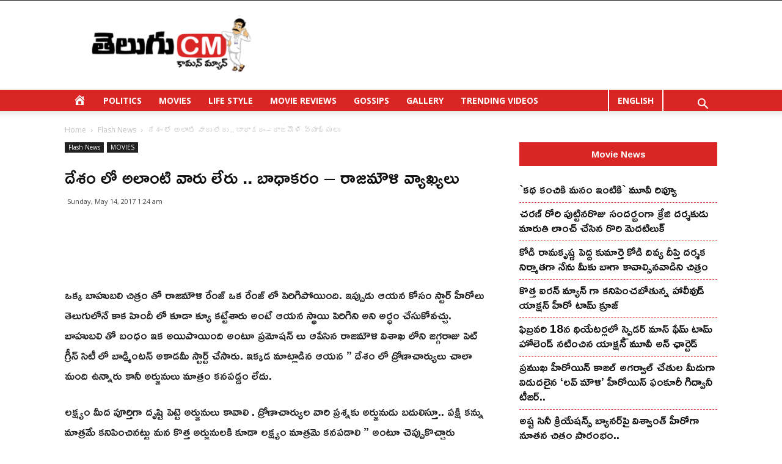

--- FILE ---
content_type: text/html; charset=UTF-8
request_url: https://www.telugucm.com/blog/rajamouli-says-i-am-looking-for-arjun-not-dhronacharya/
body_size: 26170
content:
<!doctype html >
<!--[if IE 8]>    <html class="ie8" lang="en"> <![endif]-->
<!--[if IE 9]>    <html class="ie9" lang="en"> <![endif]-->
<!--[if gt IE 8]><!--> <html lang="en"> <!--<![endif]-->
<head>
    <title>దేశం లో అలాంటి వారు లేరు .. బాధాకరం – రాజమౌళి  వ్యాఖ్యలు | Telugu CM Telugu</title>
    <meta charset="UTF-8" />
    <meta name="viewport" content="width=device-width, initial-scale=1.0">
    <link rel="pingback" href="https://www.telugucm.com/xmlrpc.php" />
    <meta name='robots' content='max-image-preview:large' />
	<style>img:is([sizes="auto" i], [sizes^="auto," i]) { contain-intrinsic-size: 3000px 1500px }</style>
	<link rel="icon" type="image/png" href="https://www.telugucm.com/wp-content/uploads/2020/09/telugu-cm-favicon.jpg">
<!-- Open Graph Meta Tags generated by Blog2Social 642 - https://www.blog2social.com -->
<meta property="og:title" content="దేశం లో అలాంటి వారు లేరు .. బాధాకరం – రాజమౌళి  వ్యాఖ్యలు"/>
<meta property="og:description" content=""/>
<meta property="og:url" content="https://www.telugucm.com/blog/rajamouli-says-i-am-looking-for-arjun-not-dhronacharya/"/>
<meta property="og:image" content="https://www.telugucm.com/"/>
<!-- Open Graph Meta Tags generated by Blog2Social 642 - https://www.blog2social.com -->

<!-- Twitter Card generated by Blog2Social 642 - https://www.blog2social.com -->
<meta name="twitter:card" content="summary">
<meta name="twitter:title" content="దేశం లో అలాంటి వారు లేరు .. బాధాకరం – రాజమౌళి  వ్యాఖ్యలు"/>
<meta name="twitter:description" content=""/>
<meta name="twitter:image" content="https://www.telugucm.com/"/>
<!-- Twitter Card generated by Blog2Social 642 - https://www.blog2social.com -->
<meta name="author" content="admin"/>

<!-- All In One SEO Pack 3.6.2[210,298] -->
<script type="application/ld+json" class="aioseop-schema">{"@context":"https://schema.org","@graph":[{"@type":"Organization","@id":"https://www.telugucm.com/#organization","url":"https://www.telugucm.com/","name":"Telugu CM Telugu","sameAs":[]},{"@type":"WebSite","@id":"https://www.telugucm.com/#website","url":"https://www.telugucm.com/","name":"Telugu CM Telugu","publisher":{"@id":"https://www.telugucm.com/#organization"},"potentialAction":{"@type":"SearchAction","target":"https://www.telugucm.com/?s={search_term_string}","query-input":"required name=search_term_string"}},{"@type":"WebPage","@id":"https://www.telugucm.com/blog/rajamouli-says-i-am-looking-for-arjun-not-dhronacharya/#webpage","url":"https://www.telugucm.com/blog/rajamouli-says-i-am-looking-for-arjun-not-dhronacharya/","inLanguage":"en","name":"దేశం లో అలాంటి వారు లేరు .. బాధాకరం - రాజమౌళి  వ్యాఖ్యలు","isPartOf":{"@id":"https://www.telugucm.com/#website"},"breadcrumb":{"@id":"https://www.telugucm.com/blog/rajamouli-says-i-am-looking-for-arjun-not-dhronacharya/#breadcrumblist"},"datePublished":"2017-05-14T01:24:58+05:30","dateModified":"2017-05-14T01:24:58+05:30"},{"@type":"Article","@id":"https://www.telugucm.com/blog/rajamouli-says-i-am-looking-for-arjun-not-dhronacharya/#article","isPartOf":{"@id":"https://www.telugucm.com/blog/rajamouli-says-i-am-looking-for-arjun-not-dhronacharya/#webpage"},"author":{"@id":"https://www.telugucm.com/blog/author/admin/#author"},"headline":"దేశం లో అలాంటి వారు లేరు .. బాధాకరం &#8211; రాజమౌళి  వ్యాఖ్యలు","datePublished":"2017-05-14T01:24:58+05:30","dateModified":"2017-05-14T01:24:58+05:30","commentCount":0,"mainEntityOfPage":{"@id":"https://www.telugucm.com/blog/rajamouli-says-i-am-looking-for-arjun-not-dhronacharya/#webpage"},"publisher":{"@id":"https://www.telugucm.com/#organization"},"articleSection":"Flash News, MOVIES, baahubali, baahubali collections, baahubali fever, baahubali international famous, baahubali movie, baahubali news, baahubali2, kattappa, Prabhas, Rajamouli, ramya krishna, rana, telugu cinema news, telugu film news, telugu news, tfi news, tollywood news"},{"@type":"Person","@id":"https://www.telugucm.com/blog/author/admin/#author","name":"admin","sameAs":[],"image":{"@type":"ImageObject","@id":"https://www.telugucm.com/#personlogo","url":"https://secure.gravatar.com/avatar/a05116aaba249fa4897223a8d0f9447e?s=96&d=mm&r=g","width":96,"height":96,"caption":"admin"}},{"@type":"BreadcrumbList","@id":"https://www.telugucm.com/blog/rajamouli-says-i-am-looking-for-arjun-not-dhronacharya/#breadcrumblist","itemListElement":[{"@type":"ListItem","position":1,"item":{"@type":"WebPage","@id":"https://www.telugucm.com/","url":"https://www.telugucm.com/","name":"Telugu CM Telugu"}},{"@type":"ListItem","position":2,"item":{"@type":"WebPage","@id":"https://www.telugucm.com/blog/rajamouli-says-i-am-looking-for-arjun-not-dhronacharya/","url":"https://www.telugucm.com/blog/rajamouli-says-i-am-looking-for-arjun-not-dhronacharya/","name":"దేశం లో అలాంటి వారు లేరు .. బాధాకరం - రాజమౌళి  వ్యాఖ్యలు"}}]}]}</script>
<link rel="canonical" href="https://www.telugucm.com/blog/rajamouli-says-i-am-looking-for-arjun-not-dhronacharya/" />
<!-- All In One SEO Pack -->
<link rel='dns-prefetch' href='//fonts.googleapis.com' />
<link rel='dns-prefetch' href='//use.fontawesome.com' />
<link rel="alternate" type="application/rss+xml" title="Telugu CM Telugu &raquo; Feed" href="https://www.telugucm.com/feed/" />
<link rel="alternate" type="application/rss+xml" title="Telugu CM Telugu &raquo; Comments Feed" href="https://www.telugucm.com/comments/feed/" />
<link rel="alternate" type="application/rss+xml" title="Telugu CM Telugu &raquo; దేశం లో అలాంటి వారు లేరు .. బాధాకరం &#8211; రాజమౌళి  వ్యాఖ్యలు Comments Feed" href="https://www.telugucm.com/blog/rajamouli-says-i-am-looking-for-arjun-not-dhronacharya/feed/" />
<script type="text/javascript">
/* <![CDATA[ */
window._wpemojiSettings = {"baseUrl":"https:\/\/s.w.org\/images\/core\/emoji\/15.0.3\/72x72\/","ext":".png","svgUrl":"https:\/\/s.w.org\/images\/core\/emoji\/15.0.3\/svg\/","svgExt":".svg","source":{"concatemoji":"https:\/\/www.telugucm.com\/wp-includes\/js\/wp-emoji-release.min.js?ver=6.7.4"}};
/*! This file is auto-generated */
!function(i,n){var o,s,e;function c(e){try{var t={supportTests:e,timestamp:(new Date).valueOf()};sessionStorage.setItem(o,JSON.stringify(t))}catch(e){}}function p(e,t,n){e.clearRect(0,0,e.canvas.width,e.canvas.height),e.fillText(t,0,0);var t=new Uint32Array(e.getImageData(0,0,e.canvas.width,e.canvas.height).data),r=(e.clearRect(0,0,e.canvas.width,e.canvas.height),e.fillText(n,0,0),new Uint32Array(e.getImageData(0,0,e.canvas.width,e.canvas.height).data));return t.every(function(e,t){return e===r[t]})}function u(e,t,n){switch(t){case"flag":return n(e,"\ud83c\udff3\ufe0f\u200d\u26a7\ufe0f","\ud83c\udff3\ufe0f\u200b\u26a7\ufe0f")?!1:!n(e,"\ud83c\uddfa\ud83c\uddf3","\ud83c\uddfa\u200b\ud83c\uddf3")&&!n(e,"\ud83c\udff4\udb40\udc67\udb40\udc62\udb40\udc65\udb40\udc6e\udb40\udc67\udb40\udc7f","\ud83c\udff4\u200b\udb40\udc67\u200b\udb40\udc62\u200b\udb40\udc65\u200b\udb40\udc6e\u200b\udb40\udc67\u200b\udb40\udc7f");case"emoji":return!n(e,"\ud83d\udc26\u200d\u2b1b","\ud83d\udc26\u200b\u2b1b")}return!1}function f(e,t,n){var r="undefined"!=typeof WorkerGlobalScope&&self instanceof WorkerGlobalScope?new OffscreenCanvas(300,150):i.createElement("canvas"),a=r.getContext("2d",{willReadFrequently:!0}),o=(a.textBaseline="top",a.font="600 32px Arial",{});return e.forEach(function(e){o[e]=t(a,e,n)}),o}function t(e){var t=i.createElement("script");t.src=e,t.defer=!0,i.head.appendChild(t)}"undefined"!=typeof Promise&&(o="wpEmojiSettingsSupports",s=["flag","emoji"],n.supports={everything:!0,everythingExceptFlag:!0},e=new Promise(function(e){i.addEventListener("DOMContentLoaded",e,{once:!0})}),new Promise(function(t){var n=function(){try{var e=JSON.parse(sessionStorage.getItem(o));if("object"==typeof e&&"number"==typeof e.timestamp&&(new Date).valueOf()<e.timestamp+604800&&"object"==typeof e.supportTests)return e.supportTests}catch(e){}return null}();if(!n){if("undefined"!=typeof Worker&&"undefined"!=typeof OffscreenCanvas&&"undefined"!=typeof URL&&URL.createObjectURL&&"undefined"!=typeof Blob)try{var e="postMessage("+f.toString()+"("+[JSON.stringify(s),u.toString(),p.toString()].join(",")+"));",r=new Blob([e],{type:"text/javascript"}),a=new Worker(URL.createObjectURL(r),{name:"wpTestEmojiSupports"});return void(a.onmessage=function(e){c(n=e.data),a.terminate(),t(n)})}catch(e){}c(n=f(s,u,p))}t(n)}).then(function(e){for(var t in e)n.supports[t]=e[t],n.supports.everything=n.supports.everything&&n.supports[t],"flag"!==t&&(n.supports.everythingExceptFlag=n.supports.everythingExceptFlag&&n.supports[t]);n.supports.everythingExceptFlag=n.supports.everythingExceptFlag&&!n.supports.flag,n.DOMReady=!1,n.readyCallback=function(){n.DOMReady=!0}}).then(function(){return e}).then(function(){var e;n.supports.everything||(n.readyCallback(),(e=n.source||{}).concatemoji?t(e.concatemoji):e.wpemoji&&e.twemoji&&(t(e.twemoji),t(e.wpemoji)))}))}((window,document),window._wpemojiSettings);
/* ]]> */
</script>
<link rel='stylesheet' id='dashicons-css' href='https://www.telugucm.com/wp-includes/css/dashicons.min.css?ver=6.7.4' type='text/css' media='all' />
<link rel='stylesheet' id='menu-icons-extra-css' href='https://www.telugucm.com/wp-content/plugins/menu-icons/css/extra.min.css?ver=0.12.2' type='text/css' media='all' />
<style id='wp-emoji-styles-inline-css' type='text/css'>

	img.wp-smiley, img.emoji {
		display: inline !important;
		border: none !important;
		box-shadow: none !important;
		height: 1em !important;
		width: 1em !important;
		margin: 0 0.07em !important;
		vertical-align: -0.1em !important;
		background: none !important;
		padding: 0 !important;
	}
</style>
<link rel='stylesheet' id='wp-block-library-css' href='https://www.telugucm.com/wp-includes/css/dist/block-library/style.min.css?ver=6.7.4' type='text/css' media='all' />
<style id='classic-theme-styles-inline-css' type='text/css'>
/*! This file is auto-generated */
.wp-block-button__link{color:#fff;background-color:#32373c;border-radius:9999px;box-shadow:none;text-decoration:none;padding:calc(.667em + 2px) calc(1.333em + 2px);font-size:1.125em}.wp-block-file__button{background:#32373c;color:#fff;text-decoration:none}
</style>
<style id='global-styles-inline-css' type='text/css'>
:root{--wp--preset--aspect-ratio--square: 1;--wp--preset--aspect-ratio--4-3: 4/3;--wp--preset--aspect-ratio--3-4: 3/4;--wp--preset--aspect-ratio--3-2: 3/2;--wp--preset--aspect-ratio--2-3: 2/3;--wp--preset--aspect-ratio--16-9: 16/9;--wp--preset--aspect-ratio--9-16: 9/16;--wp--preset--color--black: #000000;--wp--preset--color--cyan-bluish-gray: #abb8c3;--wp--preset--color--white: #ffffff;--wp--preset--color--pale-pink: #f78da7;--wp--preset--color--vivid-red: #cf2e2e;--wp--preset--color--luminous-vivid-orange: #ff6900;--wp--preset--color--luminous-vivid-amber: #fcb900;--wp--preset--color--light-green-cyan: #7bdcb5;--wp--preset--color--vivid-green-cyan: #00d084;--wp--preset--color--pale-cyan-blue: #8ed1fc;--wp--preset--color--vivid-cyan-blue: #0693e3;--wp--preset--color--vivid-purple: #9b51e0;--wp--preset--gradient--vivid-cyan-blue-to-vivid-purple: linear-gradient(135deg,rgba(6,147,227,1) 0%,rgb(155,81,224) 100%);--wp--preset--gradient--light-green-cyan-to-vivid-green-cyan: linear-gradient(135deg,rgb(122,220,180) 0%,rgb(0,208,130) 100%);--wp--preset--gradient--luminous-vivid-amber-to-luminous-vivid-orange: linear-gradient(135deg,rgba(252,185,0,1) 0%,rgba(255,105,0,1) 100%);--wp--preset--gradient--luminous-vivid-orange-to-vivid-red: linear-gradient(135deg,rgba(255,105,0,1) 0%,rgb(207,46,46) 100%);--wp--preset--gradient--very-light-gray-to-cyan-bluish-gray: linear-gradient(135deg,rgb(238,238,238) 0%,rgb(169,184,195) 100%);--wp--preset--gradient--cool-to-warm-spectrum: linear-gradient(135deg,rgb(74,234,220) 0%,rgb(151,120,209) 20%,rgb(207,42,186) 40%,rgb(238,44,130) 60%,rgb(251,105,98) 80%,rgb(254,248,76) 100%);--wp--preset--gradient--blush-light-purple: linear-gradient(135deg,rgb(255,206,236) 0%,rgb(152,150,240) 100%);--wp--preset--gradient--blush-bordeaux: linear-gradient(135deg,rgb(254,205,165) 0%,rgb(254,45,45) 50%,rgb(107,0,62) 100%);--wp--preset--gradient--luminous-dusk: linear-gradient(135deg,rgb(255,203,112) 0%,rgb(199,81,192) 50%,rgb(65,88,208) 100%);--wp--preset--gradient--pale-ocean: linear-gradient(135deg,rgb(255,245,203) 0%,rgb(182,227,212) 50%,rgb(51,167,181) 100%);--wp--preset--gradient--electric-grass: linear-gradient(135deg,rgb(202,248,128) 0%,rgb(113,206,126) 100%);--wp--preset--gradient--midnight: linear-gradient(135deg,rgb(2,3,129) 0%,rgb(40,116,252) 100%);--wp--preset--font-size--small: 11px;--wp--preset--font-size--medium: 20px;--wp--preset--font-size--large: 32px;--wp--preset--font-size--x-large: 42px;--wp--preset--font-size--regular: 15px;--wp--preset--font-size--larger: 50px;--wp--preset--spacing--20: 0.44rem;--wp--preset--spacing--30: 0.67rem;--wp--preset--spacing--40: 1rem;--wp--preset--spacing--50: 1.5rem;--wp--preset--spacing--60: 2.25rem;--wp--preset--spacing--70: 3.38rem;--wp--preset--spacing--80: 5.06rem;--wp--preset--shadow--natural: 6px 6px 9px rgba(0, 0, 0, 0.2);--wp--preset--shadow--deep: 12px 12px 50px rgba(0, 0, 0, 0.4);--wp--preset--shadow--sharp: 6px 6px 0px rgba(0, 0, 0, 0.2);--wp--preset--shadow--outlined: 6px 6px 0px -3px rgba(255, 255, 255, 1), 6px 6px rgba(0, 0, 0, 1);--wp--preset--shadow--crisp: 6px 6px 0px rgba(0, 0, 0, 1);}:where(.is-layout-flex){gap: 0.5em;}:where(.is-layout-grid){gap: 0.5em;}body .is-layout-flex{display: flex;}.is-layout-flex{flex-wrap: wrap;align-items: center;}.is-layout-flex > :is(*, div){margin: 0;}body .is-layout-grid{display: grid;}.is-layout-grid > :is(*, div){margin: 0;}:where(.wp-block-columns.is-layout-flex){gap: 2em;}:where(.wp-block-columns.is-layout-grid){gap: 2em;}:where(.wp-block-post-template.is-layout-flex){gap: 1.25em;}:where(.wp-block-post-template.is-layout-grid){gap: 1.25em;}.has-black-color{color: var(--wp--preset--color--black) !important;}.has-cyan-bluish-gray-color{color: var(--wp--preset--color--cyan-bluish-gray) !important;}.has-white-color{color: var(--wp--preset--color--white) !important;}.has-pale-pink-color{color: var(--wp--preset--color--pale-pink) !important;}.has-vivid-red-color{color: var(--wp--preset--color--vivid-red) !important;}.has-luminous-vivid-orange-color{color: var(--wp--preset--color--luminous-vivid-orange) !important;}.has-luminous-vivid-amber-color{color: var(--wp--preset--color--luminous-vivid-amber) !important;}.has-light-green-cyan-color{color: var(--wp--preset--color--light-green-cyan) !important;}.has-vivid-green-cyan-color{color: var(--wp--preset--color--vivid-green-cyan) !important;}.has-pale-cyan-blue-color{color: var(--wp--preset--color--pale-cyan-blue) !important;}.has-vivid-cyan-blue-color{color: var(--wp--preset--color--vivid-cyan-blue) !important;}.has-vivid-purple-color{color: var(--wp--preset--color--vivid-purple) !important;}.has-black-background-color{background-color: var(--wp--preset--color--black) !important;}.has-cyan-bluish-gray-background-color{background-color: var(--wp--preset--color--cyan-bluish-gray) !important;}.has-white-background-color{background-color: var(--wp--preset--color--white) !important;}.has-pale-pink-background-color{background-color: var(--wp--preset--color--pale-pink) !important;}.has-vivid-red-background-color{background-color: var(--wp--preset--color--vivid-red) !important;}.has-luminous-vivid-orange-background-color{background-color: var(--wp--preset--color--luminous-vivid-orange) !important;}.has-luminous-vivid-amber-background-color{background-color: var(--wp--preset--color--luminous-vivid-amber) !important;}.has-light-green-cyan-background-color{background-color: var(--wp--preset--color--light-green-cyan) !important;}.has-vivid-green-cyan-background-color{background-color: var(--wp--preset--color--vivid-green-cyan) !important;}.has-pale-cyan-blue-background-color{background-color: var(--wp--preset--color--pale-cyan-blue) !important;}.has-vivid-cyan-blue-background-color{background-color: var(--wp--preset--color--vivid-cyan-blue) !important;}.has-vivid-purple-background-color{background-color: var(--wp--preset--color--vivid-purple) !important;}.has-black-border-color{border-color: var(--wp--preset--color--black) !important;}.has-cyan-bluish-gray-border-color{border-color: var(--wp--preset--color--cyan-bluish-gray) !important;}.has-white-border-color{border-color: var(--wp--preset--color--white) !important;}.has-pale-pink-border-color{border-color: var(--wp--preset--color--pale-pink) !important;}.has-vivid-red-border-color{border-color: var(--wp--preset--color--vivid-red) !important;}.has-luminous-vivid-orange-border-color{border-color: var(--wp--preset--color--luminous-vivid-orange) !important;}.has-luminous-vivid-amber-border-color{border-color: var(--wp--preset--color--luminous-vivid-amber) !important;}.has-light-green-cyan-border-color{border-color: var(--wp--preset--color--light-green-cyan) !important;}.has-vivid-green-cyan-border-color{border-color: var(--wp--preset--color--vivid-green-cyan) !important;}.has-pale-cyan-blue-border-color{border-color: var(--wp--preset--color--pale-cyan-blue) !important;}.has-vivid-cyan-blue-border-color{border-color: var(--wp--preset--color--vivid-cyan-blue) !important;}.has-vivid-purple-border-color{border-color: var(--wp--preset--color--vivid-purple) !important;}.has-vivid-cyan-blue-to-vivid-purple-gradient-background{background: var(--wp--preset--gradient--vivid-cyan-blue-to-vivid-purple) !important;}.has-light-green-cyan-to-vivid-green-cyan-gradient-background{background: var(--wp--preset--gradient--light-green-cyan-to-vivid-green-cyan) !important;}.has-luminous-vivid-amber-to-luminous-vivid-orange-gradient-background{background: var(--wp--preset--gradient--luminous-vivid-amber-to-luminous-vivid-orange) !important;}.has-luminous-vivid-orange-to-vivid-red-gradient-background{background: var(--wp--preset--gradient--luminous-vivid-orange-to-vivid-red) !important;}.has-very-light-gray-to-cyan-bluish-gray-gradient-background{background: var(--wp--preset--gradient--very-light-gray-to-cyan-bluish-gray) !important;}.has-cool-to-warm-spectrum-gradient-background{background: var(--wp--preset--gradient--cool-to-warm-spectrum) !important;}.has-blush-light-purple-gradient-background{background: var(--wp--preset--gradient--blush-light-purple) !important;}.has-blush-bordeaux-gradient-background{background: var(--wp--preset--gradient--blush-bordeaux) !important;}.has-luminous-dusk-gradient-background{background: var(--wp--preset--gradient--luminous-dusk) !important;}.has-pale-ocean-gradient-background{background: var(--wp--preset--gradient--pale-ocean) !important;}.has-electric-grass-gradient-background{background: var(--wp--preset--gradient--electric-grass) !important;}.has-midnight-gradient-background{background: var(--wp--preset--gradient--midnight) !important;}.has-small-font-size{font-size: var(--wp--preset--font-size--small) !important;}.has-medium-font-size{font-size: var(--wp--preset--font-size--medium) !important;}.has-large-font-size{font-size: var(--wp--preset--font-size--large) !important;}.has-x-large-font-size{font-size: var(--wp--preset--font-size--x-large) !important;}
:where(.wp-block-post-template.is-layout-flex){gap: 1.25em;}:where(.wp-block-post-template.is-layout-grid){gap: 1.25em;}
:where(.wp-block-columns.is-layout-flex){gap: 2em;}:where(.wp-block-columns.is-layout-grid){gap: 2em;}
:root :where(.wp-block-pullquote){font-size: 1.5em;line-height: 1.6;}
</style>
<link rel='stylesheet' id='bwg_fonts-css' href='https://www.telugucm.com/wp-content/plugins/photo-gallery/css/bwg-fonts/fonts.css?ver=0.0.1' type='text/css' media='all' />
<link rel='stylesheet' id='sumoselect-css' href='https://www.telugucm.com/wp-content/plugins/photo-gallery/css/sumoselect.min.css?ver=3.0.3' type='text/css' media='all' />
<link rel='stylesheet' id='mCustomScrollbar-css' href='https://www.telugucm.com/wp-content/plugins/photo-gallery/css/jquery.mCustomScrollbar.min.css?ver=1.5.56' type='text/css' media='all' />
<link rel='stylesheet' id='bwg_googlefonts-css' href='https://fonts.googleapis.com/css?family=Ubuntu&#038;subset=greek,latin,greek-ext,vietnamese,cyrillic-ext,latin-ext,cyrillic' type='text/css' media='all' />
<link rel='stylesheet' id='bwg_frontend-css' href='https://www.telugucm.com/wp-content/plugins/photo-gallery/css/styles.min.css?ver=1.5.56' type='text/css' media='all' />
<link rel='stylesheet' id='owl.carousel.style-css' href='https://www.telugucm.com/wp-content/plugins/wp-posts-carousel/owl.carousel/assets/owl.carousel.css?ver=6.7.4' type='text/css' media='all' />
<link rel='stylesheet' id='td-plugin-multi-purpose-css' href='https://www.telugucm.com/wp-content/plugins/td-composer/td-multi-purpose/style.css?ver=28832a33217c23aa6f76cdf3fc3c1388' type='text/css' media='all' />
<link rel='stylesheet' id='google-fonts-style-css' href='https://fonts.googleapis.com/css?family=Ramabhadra%3A400%7COpen+Sans%3A400%2C600%2C700%7CRoboto%3A400%2C500%2C700&#038;display=swap&#038;ver=10.3.4' type='text/css' media='all' />
<link rel='stylesheet' id='font-awesome-official-css' href='https://use.fontawesome.com/releases/v5.13.1/css/all.css' type='text/css' media='all' integrity="sha384-xxzQGERXS00kBmZW/6qxqJPyxW3UR0BPsL4c8ILaIWXva5kFi7TxkIIaMiKtqV1Q" crossorigin="anonymous" />
<link rel='stylesheet' id='td-theme-css' href='https://www.telugucm.com/wp-content/themes/Newspaper/style.css?ver=10.3.4' type='text/css' media='all' />
<style id='td-theme-inline-css' type='text/css'>
    
        @media (max-width: 767px) {
            .td-header-desktop-wrap {
                display: none;
            }
        }
        @media (min-width: 767px) {
            .td-header-mobile-wrap {
                display: none;
            }
        }
    
	
</style>
<link rel='stylesheet' id='td-legacy-framework-front-style-css' href='https://www.telugucm.com/wp-content/plugins/td-composer/legacy/Newspaper/assets/css/td_legacy_main.css?ver=28832a33217c23aa6f76cdf3fc3c1388' type='text/css' media='all' />
<link rel='stylesheet' id='td-standard-pack-framework-front-style-css' href='https://www.telugucm.com/wp-content/plugins/td-standard-pack/Newspaper/assets/css/td_standard_pack_main.css?ver=e06dc97a9cdcc3f12ae1599dfcd5b98f' type='text/css' media='all' />
<link rel='stylesheet' id='tdb_front_style-css' href='https://www.telugucm.com/wp-content/plugins/td-cloud-library/assets/css/tdb_less_front.css?ver=243b277d395aac11337949f2c0b8e89c' type='text/css' media='all' />
<link rel='stylesheet' id='font-awesome-official-v4shim-css' href='https://use.fontawesome.com/releases/v5.13.1/css/v4-shims.css' type='text/css' media='all' integrity="sha384-KkCLkpBvvcSnFQn3PbNkSgmwKGj7ln8pQe/6BOAE0i+/fU9QYEx5CtwduPRyTNob" crossorigin="anonymous" />
<style id='font-awesome-official-v4shim-inline-css' type='text/css'>
@font-face {
font-family: "FontAwesome";
src: url("https://use.fontawesome.com/releases/v5.13.1/webfonts/fa-brands-400.eot"),
		url("https://use.fontawesome.com/releases/v5.13.1/webfonts/fa-brands-400.eot?#iefix") format("embedded-opentype"),
		url("https://use.fontawesome.com/releases/v5.13.1/webfonts/fa-brands-400.woff2") format("woff2"),
		url("https://use.fontawesome.com/releases/v5.13.1/webfonts/fa-brands-400.woff") format("woff"),
		url("https://use.fontawesome.com/releases/v5.13.1/webfonts/fa-brands-400.ttf") format("truetype"),
		url("https://use.fontawesome.com/releases/v5.13.1/webfonts/fa-brands-400.svg#fontawesome") format("svg");
}

@font-face {
font-family: "FontAwesome";
src: url("https://use.fontawesome.com/releases/v5.13.1/webfonts/fa-solid-900.eot"),
		url("https://use.fontawesome.com/releases/v5.13.1/webfonts/fa-solid-900.eot?#iefix") format("embedded-opentype"),
		url("https://use.fontawesome.com/releases/v5.13.1/webfonts/fa-solid-900.woff2") format("woff2"),
		url("https://use.fontawesome.com/releases/v5.13.1/webfonts/fa-solid-900.woff") format("woff"),
		url("https://use.fontawesome.com/releases/v5.13.1/webfonts/fa-solid-900.ttf") format("truetype"),
		url("https://use.fontawesome.com/releases/v5.13.1/webfonts/fa-solid-900.svg#fontawesome") format("svg");
}

@font-face {
font-family: "FontAwesome";
src: url("https://use.fontawesome.com/releases/v5.13.1/webfonts/fa-regular-400.eot"),
		url("https://use.fontawesome.com/releases/v5.13.1/webfonts/fa-regular-400.eot?#iefix") format("embedded-opentype"),
		url("https://use.fontawesome.com/releases/v5.13.1/webfonts/fa-regular-400.woff2") format("woff2"),
		url("https://use.fontawesome.com/releases/v5.13.1/webfonts/fa-regular-400.woff") format("woff"),
		url("https://use.fontawesome.com/releases/v5.13.1/webfonts/fa-regular-400.ttf") format("truetype"),
		url("https://use.fontawesome.com/releases/v5.13.1/webfonts/fa-regular-400.svg#fontawesome") format("svg");
unicode-range: U+F004-F005,U+F007,U+F017,U+F022,U+F024,U+F02E,U+F03E,U+F044,U+F057-F059,U+F06E,U+F070,U+F075,U+F07B-F07C,U+F080,U+F086,U+F089,U+F094,U+F09D,U+F0A0,U+F0A4-F0A7,U+F0C5,U+F0C7-F0C8,U+F0E0,U+F0EB,U+F0F3,U+F0F8,U+F0FE,U+F111,U+F118-F11A,U+F11C,U+F133,U+F144,U+F146,U+F14A,U+F14D-F14E,U+F150-F152,U+F15B-F15C,U+F164-F165,U+F185-F186,U+F191-F192,U+F1AD,U+F1C1-F1C9,U+F1CD,U+F1D8,U+F1E3,U+F1EA,U+F1F6,U+F1F9,U+F20A,U+F247-F249,U+F24D,U+F254-F25B,U+F25D,U+F267,U+F271-F274,U+F279,U+F28B,U+F28D,U+F2B5-F2B6,U+F2B9,U+F2BB,U+F2BD,U+F2C1-F2C2,U+F2D0,U+F2D2,U+F2DC,U+F2ED,U+F328,U+F358-F35B,U+F3A5,U+F3D1,U+F410,U+F4AD;
}
</style>
<script type="text/javascript" src="https://www.telugucm.com/wp-includes/js/jquery/jquery.min.js?ver=3.7.1" id="jquery-core-js"></script>
<script type="text/javascript" src="https://www.telugucm.com/wp-includes/js/jquery/jquery-migrate.min.js?ver=3.4.1" id="jquery-migrate-js"></script>
<script type="text/javascript" src="https://www.telugucm.com/wp-content/plugins/photo-gallery/js/jquery.lazy.min.js?ver=1.5.56" id="bwg_lazyload-js"></script>
<script type="text/javascript" src="https://www.telugucm.com/wp-content/plugins/photo-gallery/js/jquery.sumoselect.min.js?ver=3.0.3" id="sumoselect-js"></script>
<script type="text/javascript" src="https://www.telugucm.com/wp-content/plugins/photo-gallery/js/jquery.mobile.min.js?ver=1.3.2" id="jquery-mobile-js"></script>
<script type="text/javascript" src="https://www.telugucm.com/wp-content/plugins/photo-gallery/js/jquery.mCustomScrollbar.concat.min.js?ver=1.5.56" id="mCustomScrollbar-js"></script>
<script type="text/javascript" src="https://www.telugucm.com/wp-content/plugins/photo-gallery/js/jquery.fullscreen-0.4.1.min.js?ver=0.4.1" id="jquery-fullscreen-js"></script>
<script type="text/javascript" id="bwg_frontend-js-extra">
/* <![CDATA[ */
var bwg_objectsL10n = {"bwg_field_required":"field is required.","bwg_mail_validation":"This is not a valid email address.","bwg_search_result":"There are no images matching your search.","bwg_select_tag":"Select Tag","bwg_order_by":"Order By","bwg_search":"Search","bwg_show_ecommerce":"Show Ecommerce","bwg_hide_ecommerce":"Hide Ecommerce","bwg_show_comments":"Show Comments","bwg_hide_comments":"Hide Comments","bwg_restore":"Restore","bwg_maximize":"Maximize","bwg_fullscreen":"Fullscreen","bwg_exit_fullscreen":"Exit Fullscreen","bwg_search_tag":"SEARCH...","bwg_tag_no_match":"No tags found","bwg_all_tags_selected":"All tags selected","bwg_tags_selected":"tags selected","play":"Play","pause":"Pause","is_pro":"","bwg_play":"Play","bwg_pause":"Pause","bwg_hide_info":"Hide info","bwg_show_info":"Show info","bwg_hide_rating":"Hide rating","bwg_show_rating":"Show rating","ok":"Ok","cancel":"Cancel","select_all":"Select all","lazy_load":"1","lazy_loader":"https:\/\/www.telugucm.com\/wp-content\/plugins\/photo-gallery\/images\/ajax_loader.png","front_ajax":"0"};
/* ]]> */
</script>
<script type="text/javascript" src="https://www.telugucm.com/wp-content/plugins/photo-gallery/js/scripts.min.js?ver=1.5.56" id="bwg_frontend-js"></script>
<script type="text/javascript" src="https://www.telugucm.com/wp-content/plugins/wp-posts-carousel/owl.carousel/owl.carousel.js?ver=2.0.0" id="owl.carousel-js"></script>
<script type="text/javascript" src="https://www.telugucm.com/wp-content/plugins/wp-posts-carousel/owl.carousel/jquery.mousewheel.min.js?ver=3.1.12" id="jquery-mousewheel-js"></script>
<link rel="https://api.w.org/" href="https://www.telugucm.com/wp-json/" /><link rel="alternate" title="JSON" type="application/json" href="https://www.telugucm.com/wp-json/wp/v2/posts/1757" /><link rel="EditURI" type="application/rsd+xml" title="RSD" href="https://www.telugucm.com/xmlrpc.php?rsd" />
<meta name="generator" content="WordPress 6.7.4" />
<link rel='shortlink' href='https://www.telugucm.com/?p=1757' />
<link rel="alternate" title="oEmbed (JSON)" type="application/json+oembed" href="https://www.telugucm.com/wp-json/oembed/1.0/embed?url=https%3A%2F%2Fwww.telugucm.com%2Fblog%2Frajamouli-says-i-am-looking-for-arjun-not-dhronacharya%2F" />
<link rel="alternate" title="oEmbed (XML)" type="text/xml+oembed" href="https://www.telugucm.com/wp-json/oembed/1.0/embed?url=https%3A%2F%2Fwww.telugucm.com%2Fblog%2Frajamouli-says-i-am-looking-for-arjun-not-dhronacharya%2F&#038;format=xml" />
<script>var wp_posts_carousel_url="https://www.telugucm.com/wp-content/plugins/wp-posts-carousel/";</script><!--[if lt IE 9]><script src="https://cdnjs.cloudflare.com/ajax/libs/html5shiv/3.7.3/html5shiv.js"></script><![endif]-->
        <script>
        window.tdb_globals = {"wpRestNonce":"99892e891f","wpRestUrl":"https:\/\/www.telugucm.com\/wp-json\/","permalinkStructure":"\/blog\/%postname%\/","isAjax":false,"isAdminBarShowing":false,"autoloadScrollPercent":50,"postAutoloadStatus":"off","origPostEditUrl":null};
    </script>
    			<script>
				window.tdwGlobal = {"adminUrl":"https:\/\/www.telugucm.com\/wp-admin\/","wpRestNonce":"99892e891f","wpRestUrl":"https:\/\/www.telugucm.com\/wp-json\/","permalinkStructure":"\/blog\/%postname%\/"};
			</script>
			
<!-- JS generated by theme -->

<script>
    
    

	    var tdBlocksArray = []; //here we store all the items for the current page

	    //td_block class - each ajax block uses a object of this class for requests
	    function tdBlock() {
		    this.id = '';
		    this.block_type = 1; //block type id (1-234 etc)
		    this.atts = '';
		    this.td_column_number = '';
		    this.td_current_page = 1; //
		    this.post_count = 0; //from wp
		    this.found_posts = 0; //from wp
		    this.max_num_pages = 0; //from wp
		    this.td_filter_value = ''; //current live filter value
		    this.is_ajax_running = false;
		    this.td_user_action = ''; // load more or infinite loader (used by the animation)
		    this.header_color = '';
		    this.ajax_pagination_infinite_stop = ''; //show load more at page x
	    }


        // td_js_generator - mini detector
        (function(){
            var htmlTag = document.getElementsByTagName("html")[0];

	        if ( navigator.userAgent.indexOf("MSIE 10.0") > -1 ) {
                htmlTag.className += ' ie10';
            }

            if ( !!navigator.userAgent.match(/Trident.*rv\:11\./) ) {
                htmlTag.className += ' ie11';
            }

	        if ( navigator.userAgent.indexOf("Edge") > -1 ) {
                htmlTag.className += ' ieEdge';
            }

            if ( /(iPad|iPhone|iPod)/g.test(navigator.userAgent) ) {
                htmlTag.className += ' td-md-is-ios';
            }

            var user_agent = navigator.userAgent.toLowerCase();
            if ( user_agent.indexOf("android") > -1 ) {
                htmlTag.className += ' td-md-is-android';
            }

            if ( -1 !== navigator.userAgent.indexOf('Mac OS X')  ) {
                htmlTag.className += ' td-md-is-os-x';
            }

            if ( /chrom(e|ium)/.test(navigator.userAgent.toLowerCase()) ) {
               htmlTag.className += ' td-md-is-chrome';
            }

            if ( -1 !== navigator.userAgent.indexOf('Firefox') ) {
                htmlTag.className += ' td-md-is-firefox';
            }

            if ( -1 !== navigator.userAgent.indexOf('Safari') && -1 === navigator.userAgent.indexOf('Chrome') ) {
                htmlTag.className += ' td-md-is-safari';
            }

            if( -1 !== navigator.userAgent.indexOf('IEMobile') ){
                htmlTag.className += ' td-md-is-iemobile';
            }

        })();




        var tdLocalCache = {};

        ( function () {
            "use strict";

            tdLocalCache = {
                data: {},
                remove: function (resource_id) {
                    delete tdLocalCache.data[resource_id];
                },
                exist: function (resource_id) {
                    return tdLocalCache.data.hasOwnProperty(resource_id) && tdLocalCache.data[resource_id] !== null;
                },
                get: function (resource_id) {
                    return tdLocalCache.data[resource_id];
                },
                set: function (resource_id, cachedData) {
                    tdLocalCache.remove(resource_id);
                    tdLocalCache.data[resource_id] = cachedData;
                }
            };
        })();

    
    
var td_viewport_interval_list=[{"limitBottom":767,"sidebarWidth":228},{"limitBottom":1018,"sidebarWidth":300},{"limitBottom":1140,"sidebarWidth":324}];
var td_animation_stack_effect="type0";
var tds_animation_stack=true;
var td_animation_stack_specific_selectors=".entry-thumb, img";
var td_animation_stack_general_selectors=".td-animation-stack img, .td-animation-stack .entry-thumb, .post img";
var tdc_is_installed="yes";
var td_ajax_url="https:\/\/www.telugucm.com\/wp-admin\/admin-ajax.php?td_theme_name=Newspaper&v=10.3.4";
var td_get_template_directory_uri="https:\/\/www.telugucm.com\/wp-content\/plugins\/td-composer\/legacy\/common";
var tds_snap_menu="";
var tds_logo_on_sticky="";
var tds_header_style="";
var td_please_wait="Please wait...";
var td_email_user_pass_incorrect="User or password incorrect!";
var td_email_user_incorrect="Email or username incorrect!";
var td_email_incorrect="Email incorrect!";
var tds_more_articles_on_post_enable="";
var tds_more_articles_on_post_time_to_wait="";
var tds_more_articles_on_post_pages_distance_from_top=0;
var tds_theme_color_site_wide="#dd3333";
var tds_smart_sidebar="enabled";
var tdThemeName="Newspaper";
var td_magnific_popup_translation_tPrev="Previous (Left arrow key)";
var td_magnific_popup_translation_tNext="Next (Right arrow key)";
var td_magnific_popup_translation_tCounter="%curr% of %total%";
var td_magnific_popup_translation_ajax_tError="The content from %url% could not be loaded.";
var td_magnific_popup_translation_image_tError="The image #%curr% could not be loaded.";
var tdBlockNonce="36b982c0f7";
var tdDateNamesI18n={"month_names":["January","February","March","April","May","June","July","August","September","October","November","December"],"month_names_short":["Jan","Feb","Mar","Apr","May","Jun","Jul","Aug","Sep","Oct","Nov","Dec"],"day_names":["Sunday","Monday","Tuesday","Wednesday","Thursday","Friday","Saturday"],"day_names_short":["Sun","Mon","Tue","Wed","Thu","Fri","Sat"]};
var td_ad_background_click_link="";
var td_ad_background_click_target="";
</script>


<!-- Header style compiled by theme -->

<style>
    
.td-header-wrap .black-menu .sf-menu > .current-menu-item > a,
    .td-header-wrap .black-menu .sf-menu > .current-menu-ancestor > a,
    .td-header-wrap .black-menu .sf-menu > .current-category-ancestor > a,
    .td-header-wrap .black-menu .sf-menu > li > a:hover,
    .td-header-wrap .black-menu .sf-menu > .sfHover > a,
    .sf-menu > .current-menu-item > a:after,
    .sf-menu > .current-menu-ancestor > a:after,
    .sf-menu > .current-category-ancestor > a:after,
    .sf-menu > li:hover > a:after,
    .sf-menu > .sfHover > a:after,
    .header-search-wrap .td-drop-down-search:after,
    .header-search-wrap .td-drop-down-search .btn:hover,
    input[type=submit]:hover,
    .td-read-more a,
    .td-post-category:hover,
    .td_top_authors .td-active .td-author-post-count,
    .td_top_authors .td-active .td-author-comments-count,
    .td_top_authors .td_mod_wrap:hover .td-author-post-count,
    .td_top_authors .td_mod_wrap:hover .td-author-comments-count,
    .td-404-sub-sub-title a:hover,
    .td-search-form-widget .wpb_button:hover,
    .td-rating-bar-wrap div,
    .dropcap,
    .td_wrapper_video_playlist .td_video_controls_playlist_wrapper,
    .wpb_default,
    .wpb_default:hover,
    .td-left-smart-list:hover,
    .td-right-smart-list:hover,
    .woocommerce-checkout .woocommerce input.button:hover,
    .woocommerce-page .woocommerce a.button:hover,
    .woocommerce-account div.woocommerce .button:hover,
    #bbpress-forums button:hover,
    .bbp_widget_login .button:hover,
    .td-footer-wrapper .td-post-category,
    .td-footer-wrapper .widget_product_search input[type="submit"]:hover,
    .woocommerce .product a.button:hover,
    .woocommerce .product #respond input#submit:hover,
    .woocommerce .checkout input#place_order:hover,
    .woocommerce .woocommerce.widget .button:hover,
    .single-product .product .summary .cart .button:hover,
    .woocommerce-cart .woocommerce table.cart .button:hover,
    .woocommerce-cart .woocommerce .shipping-calculator-form .button:hover,
    .td-next-prev-wrap a:hover,
    .td-load-more-wrap a:hover,
    .td-post-small-box a:hover,
    .page-nav .current,
    .page-nav:first-child > div,
    #bbpress-forums .bbp-pagination .current,
    #bbpress-forums #bbp-single-user-details #bbp-user-navigation li.current a,
    .td-theme-slider:hover .slide-meta-cat a,
    a.vc_btn-black:hover,
    .td-trending-now-wrapper:hover .td-trending-now-title,
    .td-scroll-up,
    .td-smart-list-button:hover,
    .td-weather-information:before,
    .td-weather-week:before,
    .td_block_exchange .td-exchange-header:before,
    .td-pulldown-syle-2 .td-subcat-dropdown ul:after,
    .td_block_template_9 .td-block-title:after,
    .td_block_template_15 .td-block-title:before,
    div.wpforms-container .wpforms-form div.wpforms-submit-container button[type=submit],
    .td-close-video-fixed {
        background-color: #dd3333;
    }

    .td_block_template_4 .td-related-title .td-cur-simple-item:before {
        border-color: #dd3333 transparent transparent transparent !important;
    }

    .woocommerce .woocommerce-message .button:hover,
    .woocommerce .woocommerce-error .button:hover,
    .woocommerce .woocommerce-info .button:hover {
        background-color: #dd3333 !important;
    }
    
    
    .td_block_template_4 .td-related-title .td-cur-simple-item,
    .td_block_template_3 .td-related-title .td-cur-simple-item,
    .td_block_template_9 .td-related-title:after {
        background-color: #dd3333;
    }

    .woocommerce .product .onsale,
    .woocommerce.widget .ui-slider .ui-slider-handle {
        background: none #dd3333;
    }

    .woocommerce.widget.widget_layered_nav_filters ul li a {
        background: none repeat scroll 0 0 #dd3333 !important;
    }

    a,
    cite a:hover,
    .td-page-content blockquote p,
    .td-post-content blockquote p,
    .mce-content-body blockquote p,
    .comment-content blockquote p,
    .wpb_text_column blockquote p,
    .td_block_text_with_title blockquote p,
    .td_module_wrap:hover .entry-title a,
    .td-subcat-filter .td-subcat-list a:hover,
    .td-subcat-filter .td-subcat-dropdown a:hover,
    .td_quote_on_blocks,
    .dropcap2,
    .dropcap3,
    .td_top_authors .td-active .td-authors-name a,
    .td_top_authors .td_mod_wrap:hover .td-authors-name a,
    .td-post-next-prev-content a:hover,
    .author-box-wrap .td-author-social a:hover,
    .td-author-name a:hover,
    .td-author-url a:hover,
    .comment-reply-link:hover,
    .logged-in-as a:hover,
    #cancel-comment-reply-link:hover,
    .td-search-query,
    .widget a:hover,
    .td_wp_recentcomments a:hover,
    .archive .widget_archive .current,
    .archive .widget_archive .current a,
    .widget_calendar tfoot a:hover,
    .woocommerce a.added_to_cart:hover,
    .woocommerce-account .woocommerce-MyAccount-navigation a:hover,
    #bbpress-forums li.bbp-header .bbp-reply-content span a:hover,
    #bbpress-forums .bbp-forum-freshness a:hover,
    #bbpress-forums .bbp-topic-freshness a:hover,
    #bbpress-forums .bbp-forums-list li a:hover,
    #bbpress-forums .bbp-forum-title:hover,
    #bbpress-forums .bbp-topic-permalink:hover,
    #bbpress-forums .bbp-topic-started-by a:hover,
    #bbpress-forums .bbp-topic-started-in a:hover,
    #bbpress-forums .bbp-body .super-sticky li.bbp-topic-title .bbp-topic-permalink,
    #bbpress-forums .bbp-body .sticky li.bbp-topic-title .bbp-topic-permalink,
    .widget_display_replies .bbp-author-name,
    .widget_display_topics .bbp-author-name,
    .td-subfooter-menu li a:hover,
    a.vc_btn-black:hover,
    .td-smart-list-dropdown-wrap .td-smart-list-button:hover,
    .td-instagram-user a,
    .td-block-title-wrap .td-wrapper-pulldown-filter .td-pulldown-filter-display-option:hover,
    .td-block-title-wrap .td-wrapper-pulldown-filter .td-pulldown-filter-display-option:hover i,
    .td-block-title-wrap .td-wrapper-pulldown-filter .td-pulldown-filter-link:hover,
    .td-block-title-wrap .td-wrapper-pulldown-filter .td-pulldown-filter-item .td-cur-simple-item,
    .td_block_template_2 .td-related-title .td-cur-simple-item,
    .td_block_template_5 .td-related-title .td-cur-simple-item,
    .td_block_template_6 .td-related-title .td-cur-simple-item,
    .td_block_template_7 .td-related-title .td-cur-simple-item,
    .td_block_template_8 .td-related-title .td-cur-simple-item,
    .td_block_template_9 .td-related-title .td-cur-simple-item,
    .td_block_template_10 .td-related-title .td-cur-simple-item,
    .td_block_template_11 .td-related-title .td-cur-simple-item,
    .td_block_template_12 .td-related-title .td-cur-simple-item,
    .td_block_template_13 .td-related-title .td-cur-simple-item,
    .td_block_template_14 .td-related-title .td-cur-simple-item,
    .td_block_template_15 .td-related-title .td-cur-simple-item,
    .td_block_template_16 .td-related-title .td-cur-simple-item,
    .td_block_template_17 .td-related-title .td-cur-simple-item,
    .td-theme-wrap .sf-menu ul .td-menu-item > a:hover,
    .td-theme-wrap .sf-menu ul .sfHover > a,
    .td-theme-wrap .sf-menu ul .current-menu-ancestor > a,
    .td-theme-wrap .sf-menu ul .current-category-ancestor > a,
    .td-theme-wrap .sf-menu ul .current-menu-item > a,
    .td_outlined_btn,
     .td_block_categories_tags .td-ct-item:hover {
        color: #dd3333;
    }

    a.vc_btn-black.vc_btn_square_outlined:hover,
    a.vc_btn-black.vc_btn_outlined:hover {
        color: #dd3333 !important;
    }

    .td-next-prev-wrap a:hover,
    .td-load-more-wrap a:hover,
    .td-post-small-box a:hover,
    .page-nav .current,
    .page-nav:first-child > div,
    #bbpress-forums .bbp-pagination .current,
    .post .td_quote_box,
    .page .td_quote_box,
    a.vc_btn-black:hover,
    .td_block_template_5 .td-block-title > *,
    .td_outlined_btn {
        border-color: #dd3333;
    }

    .td_wrapper_video_playlist .td_video_currently_playing:after {
        border-color: #dd3333 !important;
    }

    .header-search-wrap .td-drop-down-search:before {
        border-color: transparent transparent #dd3333 transparent;
    }

    .block-title > span,
    .block-title > a,
    .block-title > label,
    .widgettitle,
    .widgettitle:after,
    .td-trending-now-title,
    .td-trending-now-wrapper:hover .td-trending-now-title,
    .wpb_tabs li.ui-tabs-active a,
    .wpb_tabs li:hover a,
    .vc_tta-container .vc_tta-color-grey.vc_tta-tabs-position-top.vc_tta-style-classic .vc_tta-tabs-container .vc_tta-tab.vc_active > a,
    .vc_tta-container .vc_tta-color-grey.vc_tta-tabs-position-top.vc_tta-style-classic .vc_tta-tabs-container .vc_tta-tab:hover > a,
    .td_block_template_1 .td-related-title .td-cur-simple-item,
    .woocommerce .product .products h2:not(.woocommerce-loop-product__title),
    .td-subcat-filter .td-subcat-dropdown:hover .td-subcat-more, 
    .td_3D_btn,
    .td_shadow_btn,
    .td_default_btn,
    .td_round_btn, 
    .td_outlined_btn:hover {
    	background-color: #dd3333;
    }

    .woocommerce div.product .woocommerce-tabs ul.tabs li.active {
    	background-color: #dd3333 !important;
    }

    .block-title,
    .td_block_template_1 .td-related-title,
    .wpb_tabs .wpb_tabs_nav,
    .vc_tta-container .vc_tta-color-grey.vc_tta-tabs-position-top.vc_tta-style-classic .vc_tta-tabs-container,
    .woocommerce div.product .woocommerce-tabs ul.tabs:before {
        border-color: #dd3333;
    }
    .td_block_wrap .td-subcat-item a.td-cur-simple-item {
	    color: #dd3333;
	}


    
    .td-grid-style-4 .entry-title
    {
        background-color: rgba(221, 51, 51, 0.7);
    }


    
    .td-theme-wrap .block-title > span,
    .td-theme-wrap .block-title > span > a,
    .td-theme-wrap .widget_rss .block-title .rsswidget,
    .td-theme-wrap .block-title > a,
    .widgettitle,
    .widgettitle > a,
    .td-trending-now-title,
    .wpb_tabs li.ui-tabs-active a,
    .wpb_tabs li:hover a,
    .vc_tta-container .vc_tta-color-grey.vc_tta-tabs-position-top.vc_tta-style-classic .vc_tta-tabs-container .vc_tta-tab.vc_active > a,
    .vc_tta-container .vc_tta-color-grey.vc_tta-tabs-position-top.vc_tta-style-classic .vc_tta-tabs-container .vc_tta-tab:hover > a,
    .td-related-title .td-cur-simple-item,
    .woocommerce div.product .woocommerce-tabs ul.tabs li.active,
    .woocommerce .product .products h2:not(.woocommerce-loop-product__title),
    .td-theme-wrap .td_block_template_2 .td-block-title > *,
    .td-theme-wrap .td_block_template_3 .td-block-title > *,
    .td-theme-wrap .td_block_template_4 .td-block-title > *,
    .td-theme-wrap .td_block_template_5 .td-block-title > *,
    .td-theme-wrap .td_block_template_6 .td-block-title > *,
    .td-theme-wrap .td_block_template_6 .td-block-title:before,
    .td-theme-wrap .td_block_template_7 .td-block-title > *,
    .td-theme-wrap .td_block_template_8 .td-block-title > *,
    .td-theme-wrap .td_block_template_9 .td-block-title > *,
    .td-theme-wrap .td_block_template_10 .td-block-title > *,
    .td-theme-wrap .td_block_template_11 .td-block-title > *,
    .td-theme-wrap .td_block_template_12 .td-block-title > *,
    .td-theme-wrap .td_block_template_13 .td-block-title > span,
    .td-theme-wrap .td_block_template_13 .td-block-title > a,
    .td-theme-wrap .td_block_template_14 .td-block-title > *,
    .td-theme-wrap .td_block_template_14 .td-block-title-wrap .td-wrapper-pulldown-filter .td-pulldown-filter-display-option,
    .td-theme-wrap .td_block_template_14 .td-block-title-wrap .td-wrapper-pulldown-filter .td-pulldown-filter-display-option i,
    .td-theme-wrap .td_block_template_14 .td-block-title-wrap .td-wrapper-pulldown-filter .td-pulldown-filter-display-option:hover,
    .td-theme-wrap .td_block_template_14 .td-block-title-wrap .td-wrapper-pulldown-filter .td-pulldown-filter-display-option:hover i,
    .td-theme-wrap .td_block_template_15 .td-block-title > *,
    .td-theme-wrap .td_block_template_15 .td-block-title-wrap .td-wrapper-pulldown-filter,
    .td-theme-wrap .td_block_template_15 .td-block-title-wrap .td-wrapper-pulldown-filter i,
    .td-theme-wrap .td_block_template_16 .td-block-title > *,
    .td-theme-wrap .td_block_template_17 .td-block-title > * {
    	color: #000000;
    }


    
    @media (max-width: 767px) {
        body .td-header-wrap .td-header-main-menu {
            background-color: #ffffff !important;
        }
    }


    
    @media (max-width: 767px) {
        body #td-top-mobile-toggle i,
        .td-header-wrap .header-search-wrap .td-icon-search {
            color: #000000 !important;
        }
    }

    
    .td-menu-background:before,
    .td-search-background:before {
        background: #333145;
        background: -moz-linear-gradient(top, #333145 0%, #000000 100%);
        background: -webkit-gradient(left top, left bottom, color-stop(0%, #333145), color-stop(100%, #000000));
        background: -webkit-linear-gradient(top, #333145 0%, #000000 100%);
        background: -o-linear-gradient(top, #333145 0%, #000000 100%);
        background: -ms-linear-gradient(top, #333145 0%, #000000 100%);
        background: linear-gradient(to bottom, #333145 0%, #000000 100%);
        filter: progid:DXImageTransform.Microsoft.gradient( startColorstr='#333145', endColorstr='#000000', GradientType=0 );
    }.td-header-style-12 .td-header-menu-wrap-full,
    .td-header-style-12 .td-affix,
    .td-grid-style-1.td-hover-1 .td-big-grid-post:hover .td-post-category,
    .td-grid-style-5.td-hover-1 .td-big-grid-post:hover .td-post-category,
    .td_category_template_3 .td-current-sub-category,
    .td_category_template_8 .td-category-header .td-category a.td-current-sub-category,
    .td_category_template_4 .td-category-siblings .td-category a:hover,
     .td_block_big_grid_9.td-grid-style-1 .td-post-category,
    .td_block_big_grid_9.td-grid-style-5 .td-post-category,
    .td-grid-style-6.td-hover-1 .td-module-thumb:after,
     .tdm-menu-active-style5 .td-header-menu-wrap .sf-menu > .current-menu-item > a,
    .tdm-menu-active-style5 .td-header-menu-wrap .sf-menu > .current-menu-ancestor > a,
    .tdm-menu-active-style5 .td-header-menu-wrap .sf-menu > .current-category-ancestor > a,
    .tdm-menu-active-style5 .td-header-menu-wrap .sf-menu > li > a:hover,
    .tdm-menu-active-style5 .td-header-menu-wrap .sf-menu > .sfHover > a {
        background-color: #dd3333;
    }
    
    .td_mega_menu_sub_cats .cur-sub-cat,
    .td-mega-span h3 a:hover,
    .td_mod_mega_menu:hover .entry-title a,
    .header-search-wrap .result-msg a:hover,
    .td-header-top-menu .td-drop-down-search .td_module_wrap:hover .entry-title a,
    .td-header-top-menu .td-icon-search:hover,
    .td-header-wrap .result-msg a:hover,
    .top-header-menu li a:hover,
    .top-header-menu .current-menu-item > a,
    .top-header-menu .current-menu-ancestor > a,
    .top-header-menu .current-category-ancestor > a,
    .td-social-icon-wrap > a:hover,
    .td-header-sp-top-widget .td-social-icon-wrap a:hover,
    .td_mod_related_posts:hover h3 > a,
    .td-post-template-11 .td-related-title .td-related-left:hover,
    .td-post-template-11 .td-related-title .td-related-right:hover,
    .td-post-template-11 .td-related-title .td-cur-simple-item,
    .td-post-template-11 .td_block_related_posts .td-next-prev-wrap a:hover,
    .td-category-header .td-pulldown-category-filter-link:hover,
    .td-category-siblings .td-subcat-dropdown a:hover,
    .td-category-siblings .td-subcat-dropdown a.td-current-sub-category,
    .footer-text-wrap .footer-email-wrap a,
    .footer-social-wrap a:hover,
    .td_module_17 .td-read-more a:hover,
    .td_module_18 .td-read-more a:hover,
    .td_module_19 .td-post-author-name a:hover,
    .td-pulldown-syle-2 .td-subcat-dropdown:hover .td-subcat-more span,
    .td-pulldown-syle-2 .td-subcat-dropdown:hover .td-subcat-more i,
    .td-pulldown-syle-3 .td-subcat-dropdown:hover .td-subcat-more span,
    .td-pulldown-syle-3 .td-subcat-dropdown:hover .td-subcat-more i,
    .tdm-menu-active-style3 .tdm-header.td-header-wrap .sf-menu > .current-category-ancestor > a,
    .tdm-menu-active-style3 .tdm-header.td-header-wrap .sf-menu > .current-menu-ancestor > a,
    .tdm-menu-active-style3 .tdm-header.td-header-wrap .sf-menu > .current-menu-item > a,
    .tdm-menu-active-style3 .tdm-header.td-header-wrap .sf-menu > .sfHover > a,
    .tdm-menu-active-style3 .tdm-header.td-header-wrap .sf-menu > li > a:hover {
        color: #dd3333;
    }
    
    .td-mega-menu-page .wpb_content_element ul li a:hover,
    .td-theme-wrap .td-aj-search-results .td_module_wrap:hover .entry-title a,
    .td-theme-wrap .header-search-wrap .result-msg a:hover {
        color: #dd3333 !important;
    }
    
    .td_category_template_8 .td-category-header .td-category a.td-current-sub-category,
    .td_category_template_4 .td-category-siblings .td-category a:hover,
    .tdm-menu-active-style4 .tdm-header .sf-menu > .current-menu-item > a,
    .tdm-menu-active-style4 .tdm-header .sf-menu > .current-menu-ancestor > a,
    .tdm-menu-active-style4 .tdm-header .sf-menu > .current-category-ancestor > a,
    .tdm-menu-active-style4 .tdm-header .sf-menu > li > a:hover,
    .tdm-menu-active-style4 .tdm-header .sf-menu > .sfHover > a {
        border-color: #dd3333;
    }
    
    


    
    .td-header-wrap .td-header-menu-wrap-full,
    .td-header-menu-wrap.td-affix,
    .td-header-style-3 .td-header-main-menu,
    .td-header-style-3 .td-affix .td-header-main-menu,
    .td-header-style-4 .td-header-main-menu,
    .td-header-style-4 .td-affix .td-header-main-menu,
    .td-header-style-8 .td-header-menu-wrap.td-affix,
    .td-header-style-8 .td-header-top-menu-full {
        background-color: #d92624;
    }
    .td-boxed-layout .td-header-style-3 .td-header-menu-wrap,
    .td-boxed-layout .td-header-style-4 .td-header-menu-wrap,
    .td-header-style-3 .td_stretch_content .td-header-menu-wrap,
    .td-header-style-4 .td_stretch_content .td-header-menu-wrap {
    	background-color: #d92624 !important;
    }
    @media (min-width: 1019px) {
        .td-header-style-1 .td-header-sp-recs,
        .td-header-style-1 .td-header-sp-logo {
            margin-bottom: 28px;
        }
    }
    @media (min-width: 768px) and (max-width: 1018px) {
        .td-header-style-1 .td-header-sp-recs,
        .td-header-style-1 .td-header-sp-logo {
            margin-bottom: 14px;
        }
    }
    .td-header-style-7 .td-header-top-menu {
        border-bottom: none;
    }

    
    .td-header-wrap .td-header-menu-wrap .sf-menu > li > a,
    .td-header-wrap .td-header-menu-social .td-social-icon-wrap a,
    .td-header-style-4 .td-header-menu-social .td-social-icon-wrap i,
    .td-header-style-5 .td-header-menu-social .td-social-icon-wrap i,
    .td-header-style-6 .td-header-menu-social .td-social-icon-wrap i,
    .td-header-style-12 .td-header-menu-social .td-social-icon-wrap i,
    .td-header-wrap .header-search-wrap #td-header-search-button .td-icon-search {
        color: #ffffff;
    }
    .td-header-wrap .td-header-menu-social + .td-search-wrapper #td-header-search-button:before {
      background-color: #ffffff;
    }
    
    
    
    .td-header-menu-wrap.td-affix,
    .td-header-style-3 .td-affix .td-header-main-menu,
    .td-header-style-4 .td-affix .td-header-main-menu,
    .td-header-style-8 .td-header-menu-wrap.td-affix {
        background-color: #d92624;
    }
   
    
    
    .td-header-wrap .td-header-menu-wrap.td-affix .sf-menu > li > a,
    .td-header-wrap .td-affix .td-header-menu-social .td-social-icon-wrap a,
    .td-header-style-4 .td-affix .td-header-menu-social .td-social-icon-wrap i,
    .td-header-style-5 .td-affix .td-header-menu-social .td-social-icon-wrap i,
    .td-header-style-6 .td-affix .td-header-menu-social .td-social-icon-wrap i,
    .td-header-style-12 .td-affix .td-header-menu-social .td-social-icon-wrap i,
    .td-header-wrap .td-affix .header-search-wrap .td-icon-search {
        color: #ffffff;
    }
    .td-header-wrap .td-affix .td-header-menu-social + .td-search-wrapper #td-header-search-button:before {
        background-color: #ffffff;
    }


    
    .td-header-wrap .td-header-menu-social .td-social-icon-wrap a {
        color: #ffffff;
    }
    
    .td-header-wrap .td-header-menu-social .td-social-icon-wrap:hover i {
        color: #ffffff;
    }
    
    
     
    .block-title > span,
    .block-title > a,
    .widgettitle,
    .td-trending-now-title,
    .wpb_tabs li a,
    .vc_tta-container .vc_tta-color-grey.vc_tta-tabs-position-top.vc_tta-style-classic .vc_tta-tabs-container .vc_tta-tab > a,
    .td-theme-wrap .td-related-title a,
    .woocommerce div.product .woocommerce-tabs ul.tabs li a,
    .woocommerce .product .products h2:not(.woocommerce-loop-product__title),
    .td-theme-wrap .td-block-title {
        font-family:Ramabhadra;
	font-size:15px;
	
    }
    
    .td-excerpt,
    .td_module_14 .td-excerpt {
        font-family:Ramabhadra;
	font-size:17px;
	font-weight:normal;
	
    }


    
    .td_module_8 .td-module-title {
    	font-family:Ramabhadra;
	font-size:18px;
	
    }
    
    .td_module_9 .td-module-title {
    	font-family:Ramabhadra;
	font-size:18px;
	
    }
    
    .td_module_10 .td-module-title {
    	font-family:Ramabhadra;
	font-size:23px;
	
    }
    
	.post .td-post-header .entry-title {
		font-family:Ramabhadra;
	
	}
    
    .td-post-content p,
    .td-post-content {
        font-family:Ramabhadra;
	font-size:19px;
	
    }
.td-header-wrap .black-menu .sf-menu > .current-menu-item > a,
    .td-header-wrap .black-menu .sf-menu > .current-menu-ancestor > a,
    .td-header-wrap .black-menu .sf-menu > .current-category-ancestor > a,
    .td-header-wrap .black-menu .sf-menu > li > a:hover,
    .td-header-wrap .black-menu .sf-menu > .sfHover > a,
    .sf-menu > .current-menu-item > a:after,
    .sf-menu > .current-menu-ancestor > a:after,
    .sf-menu > .current-category-ancestor > a:after,
    .sf-menu > li:hover > a:after,
    .sf-menu > .sfHover > a:after,
    .header-search-wrap .td-drop-down-search:after,
    .header-search-wrap .td-drop-down-search .btn:hover,
    input[type=submit]:hover,
    .td-read-more a,
    .td-post-category:hover,
    .td_top_authors .td-active .td-author-post-count,
    .td_top_authors .td-active .td-author-comments-count,
    .td_top_authors .td_mod_wrap:hover .td-author-post-count,
    .td_top_authors .td_mod_wrap:hover .td-author-comments-count,
    .td-404-sub-sub-title a:hover,
    .td-search-form-widget .wpb_button:hover,
    .td-rating-bar-wrap div,
    .dropcap,
    .td_wrapper_video_playlist .td_video_controls_playlist_wrapper,
    .wpb_default,
    .wpb_default:hover,
    .td-left-smart-list:hover,
    .td-right-smart-list:hover,
    .woocommerce-checkout .woocommerce input.button:hover,
    .woocommerce-page .woocommerce a.button:hover,
    .woocommerce-account div.woocommerce .button:hover,
    #bbpress-forums button:hover,
    .bbp_widget_login .button:hover,
    .td-footer-wrapper .td-post-category,
    .td-footer-wrapper .widget_product_search input[type="submit"]:hover,
    .woocommerce .product a.button:hover,
    .woocommerce .product #respond input#submit:hover,
    .woocommerce .checkout input#place_order:hover,
    .woocommerce .woocommerce.widget .button:hover,
    .single-product .product .summary .cart .button:hover,
    .woocommerce-cart .woocommerce table.cart .button:hover,
    .woocommerce-cart .woocommerce .shipping-calculator-form .button:hover,
    .td-next-prev-wrap a:hover,
    .td-load-more-wrap a:hover,
    .td-post-small-box a:hover,
    .page-nav .current,
    .page-nav:first-child > div,
    #bbpress-forums .bbp-pagination .current,
    #bbpress-forums #bbp-single-user-details #bbp-user-navigation li.current a,
    .td-theme-slider:hover .slide-meta-cat a,
    a.vc_btn-black:hover,
    .td-trending-now-wrapper:hover .td-trending-now-title,
    .td-scroll-up,
    .td-smart-list-button:hover,
    .td-weather-information:before,
    .td-weather-week:before,
    .td_block_exchange .td-exchange-header:before,
    .td-pulldown-syle-2 .td-subcat-dropdown ul:after,
    .td_block_template_9 .td-block-title:after,
    .td_block_template_15 .td-block-title:before,
    div.wpforms-container .wpforms-form div.wpforms-submit-container button[type=submit],
    .td-close-video-fixed {
        background-color: #dd3333;
    }

    .td_block_template_4 .td-related-title .td-cur-simple-item:before {
        border-color: #dd3333 transparent transparent transparent !important;
    }

    .woocommerce .woocommerce-message .button:hover,
    .woocommerce .woocommerce-error .button:hover,
    .woocommerce .woocommerce-info .button:hover {
        background-color: #dd3333 !important;
    }
    
    
    .td_block_template_4 .td-related-title .td-cur-simple-item,
    .td_block_template_3 .td-related-title .td-cur-simple-item,
    .td_block_template_9 .td-related-title:after {
        background-color: #dd3333;
    }

    .woocommerce .product .onsale,
    .woocommerce.widget .ui-slider .ui-slider-handle {
        background: none #dd3333;
    }

    .woocommerce.widget.widget_layered_nav_filters ul li a {
        background: none repeat scroll 0 0 #dd3333 !important;
    }

    a,
    cite a:hover,
    .td-page-content blockquote p,
    .td-post-content blockquote p,
    .mce-content-body blockquote p,
    .comment-content blockquote p,
    .wpb_text_column blockquote p,
    .td_block_text_with_title blockquote p,
    .td_module_wrap:hover .entry-title a,
    .td-subcat-filter .td-subcat-list a:hover,
    .td-subcat-filter .td-subcat-dropdown a:hover,
    .td_quote_on_blocks,
    .dropcap2,
    .dropcap3,
    .td_top_authors .td-active .td-authors-name a,
    .td_top_authors .td_mod_wrap:hover .td-authors-name a,
    .td-post-next-prev-content a:hover,
    .author-box-wrap .td-author-social a:hover,
    .td-author-name a:hover,
    .td-author-url a:hover,
    .comment-reply-link:hover,
    .logged-in-as a:hover,
    #cancel-comment-reply-link:hover,
    .td-search-query,
    .widget a:hover,
    .td_wp_recentcomments a:hover,
    .archive .widget_archive .current,
    .archive .widget_archive .current a,
    .widget_calendar tfoot a:hover,
    .woocommerce a.added_to_cart:hover,
    .woocommerce-account .woocommerce-MyAccount-navigation a:hover,
    #bbpress-forums li.bbp-header .bbp-reply-content span a:hover,
    #bbpress-forums .bbp-forum-freshness a:hover,
    #bbpress-forums .bbp-topic-freshness a:hover,
    #bbpress-forums .bbp-forums-list li a:hover,
    #bbpress-forums .bbp-forum-title:hover,
    #bbpress-forums .bbp-topic-permalink:hover,
    #bbpress-forums .bbp-topic-started-by a:hover,
    #bbpress-forums .bbp-topic-started-in a:hover,
    #bbpress-forums .bbp-body .super-sticky li.bbp-topic-title .bbp-topic-permalink,
    #bbpress-forums .bbp-body .sticky li.bbp-topic-title .bbp-topic-permalink,
    .widget_display_replies .bbp-author-name,
    .widget_display_topics .bbp-author-name,
    .td-subfooter-menu li a:hover,
    a.vc_btn-black:hover,
    .td-smart-list-dropdown-wrap .td-smart-list-button:hover,
    .td-instagram-user a,
    .td-block-title-wrap .td-wrapper-pulldown-filter .td-pulldown-filter-display-option:hover,
    .td-block-title-wrap .td-wrapper-pulldown-filter .td-pulldown-filter-display-option:hover i,
    .td-block-title-wrap .td-wrapper-pulldown-filter .td-pulldown-filter-link:hover,
    .td-block-title-wrap .td-wrapper-pulldown-filter .td-pulldown-filter-item .td-cur-simple-item,
    .td_block_template_2 .td-related-title .td-cur-simple-item,
    .td_block_template_5 .td-related-title .td-cur-simple-item,
    .td_block_template_6 .td-related-title .td-cur-simple-item,
    .td_block_template_7 .td-related-title .td-cur-simple-item,
    .td_block_template_8 .td-related-title .td-cur-simple-item,
    .td_block_template_9 .td-related-title .td-cur-simple-item,
    .td_block_template_10 .td-related-title .td-cur-simple-item,
    .td_block_template_11 .td-related-title .td-cur-simple-item,
    .td_block_template_12 .td-related-title .td-cur-simple-item,
    .td_block_template_13 .td-related-title .td-cur-simple-item,
    .td_block_template_14 .td-related-title .td-cur-simple-item,
    .td_block_template_15 .td-related-title .td-cur-simple-item,
    .td_block_template_16 .td-related-title .td-cur-simple-item,
    .td_block_template_17 .td-related-title .td-cur-simple-item,
    .td-theme-wrap .sf-menu ul .td-menu-item > a:hover,
    .td-theme-wrap .sf-menu ul .sfHover > a,
    .td-theme-wrap .sf-menu ul .current-menu-ancestor > a,
    .td-theme-wrap .sf-menu ul .current-category-ancestor > a,
    .td-theme-wrap .sf-menu ul .current-menu-item > a,
    .td_outlined_btn,
     .td_block_categories_tags .td-ct-item:hover {
        color: #dd3333;
    }

    a.vc_btn-black.vc_btn_square_outlined:hover,
    a.vc_btn-black.vc_btn_outlined:hover {
        color: #dd3333 !important;
    }

    .td-next-prev-wrap a:hover,
    .td-load-more-wrap a:hover,
    .td-post-small-box a:hover,
    .page-nav .current,
    .page-nav:first-child > div,
    #bbpress-forums .bbp-pagination .current,
    .post .td_quote_box,
    .page .td_quote_box,
    a.vc_btn-black:hover,
    .td_block_template_5 .td-block-title > *,
    .td_outlined_btn {
        border-color: #dd3333;
    }

    .td_wrapper_video_playlist .td_video_currently_playing:after {
        border-color: #dd3333 !important;
    }

    .header-search-wrap .td-drop-down-search:before {
        border-color: transparent transparent #dd3333 transparent;
    }

    .block-title > span,
    .block-title > a,
    .block-title > label,
    .widgettitle,
    .widgettitle:after,
    .td-trending-now-title,
    .td-trending-now-wrapper:hover .td-trending-now-title,
    .wpb_tabs li.ui-tabs-active a,
    .wpb_tabs li:hover a,
    .vc_tta-container .vc_tta-color-grey.vc_tta-tabs-position-top.vc_tta-style-classic .vc_tta-tabs-container .vc_tta-tab.vc_active > a,
    .vc_tta-container .vc_tta-color-grey.vc_tta-tabs-position-top.vc_tta-style-classic .vc_tta-tabs-container .vc_tta-tab:hover > a,
    .td_block_template_1 .td-related-title .td-cur-simple-item,
    .woocommerce .product .products h2:not(.woocommerce-loop-product__title),
    .td-subcat-filter .td-subcat-dropdown:hover .td-subcat-more, 
    .td_3D_btn,
    .td_shadow_btn,
    .td_default_btn,
    .td_round_btn, 
    .td_outlined_btn:hover {
    	background-color: #dd3333;
    }

    .woocommerce div.product .woocommerce-tabs ul.tabs li.active {
    	background-color: #dd3333 !important;
    }

    .block-title,
    .td_block_template_1 .td-related-title,
    .wpb_tabs .wpb_tabs_nav,
    .vc_tta-container .vc_tta-color-grey.vc_tta-tabs-position-top.vc_tta-style-classic .vc_tta-tabs-container,
    .woocommerce div.product .woocommerce-tabs ul.tabs:before {
        border-color: #dd3333;
    }
    .td_block_wrap .td-subcat-item a.td-cur-simple-item {
	    color: #dd3333;
	}


    
    .td-grid-style-4 .entry-title
    {
        background-color: rgba(221, 51, 51, 0.7);
    }


    
    .td-theme-wrap .block-title > span,
    .td-theme-wrap .block-title > span > a,
    .td-theme-wrap .widget_rss .block-title .rsswidget,
    .td-theme-wrap .block-title > a,
    .widgettitle,
    .widgettitle > a,
    .td-trending-now-title,
    .wpb_tabs li.ui-tabs-active a,
    .wpb_tabs li:hover a,
    .vc_tta-container .vc_tta-color-grey.vc_tta-tabs-position-top.vc_tta-style-classic .vc_tta-tabs-container .vc_tta-tab.vc_active > a,
    .vc_tta-container .vc_tta-color-grey.vc_tta-tabs-position-top.vc_tta-style-classic .vc_tta-tabs-container .vc_tta-tab:hover > a,
    .td-related-title .td-cur-simple-item,
    .woocommerce div.product .woocommerce-tabs ul.tabs li.active,
    .woocommerce .product .products h2:not(.woocommerce-loop-product__title),
    .td-theme-wrap .td_block_template_2 .td-block-title > *,
    .td-theme-wrap .td_block_template_3 .td-block-title > *,
    .td-theme-wrap .td_block_template_4 .td-block-title > *,
    .td-theme-wrap .td_block_template_5 .td-block-title > *,
    .td-theme-wrap .td_block_template_6 .td-block-title > *,
    .td-theme-wrap .td_block_template_6 .td-block-title:before,
    .td-theme-wrap .td_block_template_7 .td-block-title > *,
    .td-theme-wrap .td_block_template_8 .td-block-title > *,
    .td-theme-wrap .td_block_template_9 .td-block-title > *,
    .td-theme-wrap .td_block_template_10 .td-block-title > *,
    .td-theme-wrap .td_block_template_11 .td-block-title > *,
    .td-theme-wrap .td_block_template_12 .td-block-title > *,
    .td-theme-wrap .td_block_template_13 .td-block-title > span,
    .td-theme-wrap .td_block_template_13 .td-block-title > a,
    .td-theme-wrap .td_block_template_14 .td-block-title > *,
    .td-theme-wrap .td_block_template_14 .td-block-title-wrap .td-wrapper-pulldown-filter .td-pulldown-filter-display-option,
    .td-theme-wrap .td_block_template_14 .td-block-title-wrap .td-wrapper-pulldown-filter .td-pulldown-filter-display-option i,
    .td-theme-wrap .td_block_template_14 .td-block-title-wrap .td-wrapper-pulldown-filter .td-pulldown-filter-display-option:hover,
    .td-theme-wrap .td_block_template_14 .td-block-title-wrap .td-wrapper-pulldown-filter .td-pulldown-filter-display-option:hover i,
    .td-theme-wrap .td_block_template_15 .td-block-title > *,
    .td-theme-wrap .td_block_template_15 .td-block-title-wrap .td-wrapper-pulldown-filter,
    .td-theme-wrap .td_block_template_15 .td-block-title-wrap .td-wrapper-pulldown-filter i,
    .td-theme-wrap .td_block_template_16 .td-block-title > *,
    .td-theme-wrap .td_block_template_17 .td-block-title > * {
    	color: #000000;
    }


    
    @media (max-width: 767px) {
        body .td-header-wrap .td-header-main-menu {
            background-color: #ffffff !important;
        }
    }


    
    @media (max-width: 767px) {
        body #td-top-mobile-toggle i,
        .td-header-wrap .header-search-wrap .td-icon-search {
            color: #000000 !important;
        }
    }

    
    .td-menu-background:before,
    .td-search-background:before {
        background: #333145;
        background: -moz-linear-gradient(top, #333145 0%, #000000 100%);
        background: -webkit-gradient(left top, left bottom, color-stop(0%, #333145), color-stop(100%, #000000));
        background: -webkit-linear-gradient(top, #333145 0%, #000000 100%);
        background: -o-linear-gradient(top, #333145 0%, #000000 100%);
        background: -ms-linear-gradient(top, #333145 0%, #000000 100%);
        background: linear-gradient(to bottom, #333145 0%, #000000 100%);
        filter: progid:DXImageTransform.Microsoft.gradient( startColorstr='#333145', endColorstr='#000000', GradientType=0 );
    }.td-header-style-12 .td-header-menu-wrap-full,
    .td-header-style-12 .td-affix,
    .td-grid-style-1.td-hover-1 .td-big-grid-post:hover .td-post-category,
    .td-grid-style-5.td-hover-1 .td-big-grid-post:hover .td-post-category,
    .td_category_template_3 .td-current-sub-category,
    .td_category_template_8 .td-category-header .td-category a.td-current-sub-category,
    .td_category_template_4 .td-category-siblings .td-category a:hover,
     .td_block_big_grid_9.td-grid-style-1 .td-post-category,
    .td_block_big_grid_9.td-grid-style-5 .td-post-category,
    .td-grid-style-6.td-hover-1 .td-module-thumb:after,
     .tdm-menu-active-style5 .td-header-menu-wrap .sf-menu > .current-menu-item > a,
    .tdm-menu-active-style5 .td-header-menu-wrap .sf-menu > .current-menu-ancestor > a,
    .tdm-menu-active-style5 .td-header-menu-wrap .sf-menu > .current-category-ancestor > a,
    .tdm-menu-active-style5 .td-header-menu-wrap .sf-menu > li > a:hover,
    .tdm-menu-active-style5 .td-header-menu-wrap .sf-menu > .sfHover > a {
        background-color: #dd3333;
    }
    
    .td_mega_menu_sub_cats .cur-sub-cat,
    .td-mega-span h3 a:hover,
    .td_mod_mega_menu:hover .entry-title a,
    .header-search-wrap .result-msg a:hover,
    .td-header-top-menu .td-drop-down-search .td_module_wrap:hover .entry-title a,
    .td-header-top-menu .td-icon-search:hover,
    .td-header-wrap .result-msg a:hover,
    .top-header-menu li a:hover,
    .top-header-menu .current-menu-item > a,
    .top-header-menu .current-menu-ancestor > a,
    .top-header-menu .current-category-ancestor > a,
    .td-social-icon-wrap > a:hover,
    .td-header-sp-top-widget .td-social-icon-wrap a:hover,
    .td_mod_related_posts:hover h3 > a,
    .td-post-template-11 .td-related-title .td-related-left:hover,
    .td-post-template-11 .td-related-title .td-related-right:hover,
    .td-post-template-11 .td-related-title .td-cur-simple-item,
    .td-post-template-11 .td_block_related_posts .td-next-prev-wrap a:hover,
    .td-category-header .td-pulldown-category-filter-link:hover,
    .td-category-siblings .td-subcat-dropdown a:hover,
    .td-category-siblings .td-subcat-dropdown a.td-current-sub-category,
    .footer-text-wrap .footer-email-wrap a,
    .footer-social-wrap a:hover,
    .td_module_17 .td-read-more a:hover,
    .td_module_18 .td-read-more a:hover,
    .td_module_19 .td-post-author-name a:hover,
    .td-pulldown-syle-2 .td-subcat-dropdown:hover .td-subcat-more span,
    .td-pulldown-syle-2 .td-subcat-dropdown:hover .td-subcat-more i,
    .td-pulldown-syle-3 .td-subcat-dropdown:hover .td-subcat-more span,
    .td-pulldown-syle-3 .td-subcat-dropdown:hover .td-subcat-more i,
    .tdm-menu-active-style3 .tdm-header.td-header-wrap .sf-menu > .current-category-ancestor > a,
    .tdm-menu-active-style3 .tdm-header.td-header-wrap .sf-menu > .current-menu-ancestor > a,
    .tdm-menu-active-style3 .tdm-header.td-header-wrap .sf-menu > .current-menu-item > a,
    .tdm-menu-active-style3 .tdm-header.td-header-wrap .sf-menu > .sfHover > a,
    .tdm-menu-active-style3 .tdm-header.td-header-wrap .sf-menu > li > a:hover {
        color: #dd3333;
    }
    
    .td-mega-menu-page .wpb_content_element ul li a:hover,
    .td-theme-wrap .td-aj-search-results .td_module_wrap:hover .entry-title a,
    .td-theme-wrap .header-search-wrap .result-msg a:hover {
        color: #dd3333 !important;
    }
    
    .td_category_template_8 .td-category-header .td-category a.td-current-sub-category,
    .td_category_template_4 .td-category-siblings .td-category a:hover,
    .tdm-menu-active-style4 .tdm-header .sf-menu > .current-menu-item > a,
    .tdm-menu-active-style4 .tdm-header .sf-menu > .current-menu-ancestor > a,
    .tdm-menu-active-style4 .tdm-header .sf-menu > .current-category-ancestor > a,
    .tdm-menu-active-style4 .tdm-header .sf-menu > li > a:hover,
    .tdm-menu-active-style4 .tdm-header .sf-menu > .sfHover > a {
        border-color: #dd3333;
    }
    
    


    
    .td-header-wrap .td-header-menu-wrap-full,
    .td-header-menu-wrap.td-affix,
    .td-header-style-3 .td-header-main-menu,
    .td-header-style-3 .td-affix .td-header-main-menu,
    .td-header-style-4 .td-header-main-menu,
    .td-header-style-4 .td-affix .td-header-main-menu,
    .td-header-style-8 .td-header-menu-wrap.td-affix,
    .td-header-style-8 .td-header-top-menu-full {
        background-color: #d92624;
    }
    .td-boxed-layout .td-header-style-3 .td-header-menu-wrap,
    .td-boxed-layout .td-header-style-4 .td-header-menu-wrap,
    .td-header-style-3 .td_stretch_content .td-header-menu-wrap,
    .td-header-style-4 .td_stretch_content .td-header-menu-wrap {
    	background-color: #d92624 !important;
    }
    @media (min-width: 1019px) {
        .td-header-style-1 .td-header-sp-recs,
        .td-header-style-1 .td-header-sp-logo {
            margin-bottom: 28px;
        }
    }
    @media (min-width: 768px) and (max-width: 1018px) {
        .td-header-style-1 .td-header-sp-recs,
        .td-header-style-1 .td-header-sp-logo {
            margin-bottom: 14px;
        }
    }
    .td-header-style-7 .td-header-top-menu {
        border-bottom: none;
    }

    
    .td-header-wrap .td-header-menu-wrap .sf-menu > li > a,
    .td-header-wrap .td-header-menu-social .td-social-icon-wrap a,
    .td-header-style-4 .td-header-menu-social .td-social-icon-wrap i,
    .td-header-style-5 .td-header-menu-social .td-social-icon-wrap i,
    .td-header-style-6 .td-header-menu-social .td-social-icon-wrap i,
    .td-header-style-12 .td-header-menu-social .td-social-icon-wrap i,
    .td-header-wrap .header-search-wrap #td-header-search-button .td-icon-search {
        color: #ffffff;
    }
    .td-header-wrap .td-header-menu-social + .td-search-wrapper #td-header-search-button:before {
      background-color: #ffffff;
    }
    
    
    
    .td-header-menu-wrap.td-affix,
    .td-header-style-3 .td-affix .td-header-main-menu,
    .td-header-style-4 .td-affix .td-header-main-menu,
    .td-header-style-8 .td-header-menu-wrap.td-affix {
        background-color: #d92624;
    }
   
    
    
    .td-header-wrap .td-header-menu-wrap.td-affix .sf-menu > li > a,
    .td-header-wrap .td-affix .td-header-menu-social .td-social-icon-wrap a,
    .td-header-style-4 .td-affix .td-header-menu-social .td-social-icon-wrap i,
    .td-header-style-5 .td-affix .td-header-menu-social .td-social-icon-wrap i,
    .td-header-style-6 .td-affix .td-header-menu-social .td-social-icon-wrap i,
    .td-header-style-12 .td-affix .td-header-menu-social .td-social-icon-wrap i,
    .td-header-wrap .td-affix .header-search-wrap .td-icon-search {
        color: #ffffff;
    }
    .td-header-wrap .td-affix .td-header-menu-social + .td-search-wrapper #td-header-search-button:before {
        background-color: #ffffff;
    }


    
    .td-header-wrap .td-header-menu-social .td-social-icon-wrap a {
        color: #ffffff;
    }
    
    .td-header-wrap .td-header-menu-social .td-social-icon-wrap:hover i {
        color: #ffffff;
    }
    
    
     
    .block-title > span,
    .block-title > a,
    .widgettitle,
    .td-trending-now-title,
    .wpb_tabs li a,
    .vc_tta-container .vc_tta-color-grey.vc_tta-tabs-position-top.vc_tta-style-classic .vc_tta-tabs-container .vc_tta-tab > a,
    .td-theme-wrap .td-related-title a,
    .woocommerce div.product .woocommerce-tabs ul.tabs li a,
    .woocommerce .product .products h2:not(.woocommerce-loop-product__title),
    .td-theme-wrap .td-block-title {
        font-family:Ramabhadra;
	font-size:15px;
	
    }
    
    .td-excerpt,
    .td_module_14 .td-excerpt {
        font-family:Ramabhadra;
	font-size:17px;
	font-weight:normal;
	
    }


    
    .td_module_8 .td-module-title {
    	font-family:Ramabhadra;
	font-size:18px;
	
    }
    
    .td_module_9 .td-module-title {
    	font-family:Ramabhadra;
	font-size:18px;
	
    }
    
    .td_module_10 .td-module-title {
    	font-family:Ramabhadra;
	font-size:23px;
	
    }
    
	.post .td-post-header .entry-title {
		font-family:Ramabhadra;
	
	}
    
    .td-post-content p,
    .td-post-content {
        font-family:Ramabhadra;
	font-size:19px;
	
    }
</style>

<!-- Global site tag (gtag.js) - Google Analytics -->
<script async src="https://www.googletagmanager.com/gtag/js?id=UA-81635970-1"></script>
<script>
  window.dataLayer = window.dataLayer || [];
  function gtag(){dataLayer.push(arguments);}
  gtag('js', new Date());

  gtag('config', 'UA-81635970-1');
</script>


<script type="application/ld+json">
    {
        "@context": "http://schema.org",
        "@type": "BreadcrumbList",
        "itemListElement": [
            {
                "@type": "ListItem",
                "position": 1,
                "item": {
                    "@type": "WebSite",
                    "@id": "https://www.telugucm.com/",
                    "name": "Home"
                }
            },
            {
                "@type": "ListItem",
                "position": 2,
                    "item": {
                    "@type": "WebPage",
                    "@id": "https://www.telugucm.com/blog/category/flash-news/",
                    "name": "Flash News"
                }
            }
            ,{
                "@type": "ListItem",
                "position": 3,
                    "item": {
                    "@type": "WebPage",
                    "@id": "https://www.telugucm.com/blog/rajamouli-says-i-am-looking-for-arjun-not-dhronacharya/",
                    "name": "దేశం లో అలాంటి వారు లేరు .. బాధాకరం &#8211; రాజమౌళి  వ్యాఖ్యలు"                                
                }
            }    
        ]
    }
</script>
		<style type="text/css" id="wp-custom-css">
			.td-header-style-3 .td-header-menu-wrap-full {
    background-color: #d92624 !important;
	 height: 40px !important;
}

.sf-menu > li > a {
        line-height: 35px;
    }

.td_module_8 {
    padding-bottom: 2px;
    border-bottom: 1px dashed #d92624;
    margin-bottom: 5px;
	}
.td_module_8 .td-module-meta-info {
        display: none;
}

.td_module_8 .entry-title {
    font-size: 14px;
	  font-weight: 600;
    }

li.menu-item.menu-item-10896{
   
   
}

.post header .entry-title {
       font-size: 30px;
  }

.td-trending-now-wrapper {
    background-color: #d3d3d361;
   
}
.sf-menu > li > a:hover {
  text-decoration: underline;
	}
.td-main-page-wrap {
    padding-top: 1px;
}
.simple-theme.wp-posts-carousel .wp-posts-carousel-container {
    padding: 1px ! important;    
}
.simple-theme.wp-posts-carousel .wp-posts-carousel-title {
       font-size: 15px ! important;
}
.simple-theme.wp-posts-carousel .wp-posts-carousel-details {
    padding: 0 1px 1px 1px ! important;
}

h3 {
    font-size: 22px;
    margin-top: 2px;
  margin-bottom: 2px;
}

.admin-bar .td-header-menu-wrap.td-affix {
    top: 22px;
}

.td_module_8 .entry-title {
    font-size: 19px;
    font-weight: 500;
}

.td-post-author-name {
      display: none;
   }

.td-module-comments {
      display: none;
}

.td_block_slide .td-slide-meta {
    
    background-color: black;
    margin: 1px 1px 1px 1px;
}

h1, h2, h3, h4, h5, h6 {
    font-family: 'Ramabhadra', sans-serif;
    color: #111111;
    font-weight: 400;
    margin: 6px 0;
}
.tdi_28_348 .td_module_wrap {
    padding-left: 24px;
    padding-right: 24px;
    padding-top: 20px;
}
li.menu-item.menu-item-10896 {
       margin-left: 100px;
	border-left: solid white 2px;
    border-right: solid white 2px;
}		</style>
		
<!-- Button style compiled by theme -->

<style>
    .tdm_block_column_content:hover .tdm-col-content-title-url .tdm-title,
                .tds-button2 .tdm-btn-text,
                .tds-button2 i,
                .tds-button5:hover .tdm-btn-text,
                .tds-button5:hover i,
                .tds-button6 .tdm-btn-text,
                .tds-button6 i,
                .tdm_block_list .tdm-list-item i,
                .tdm_block_pricing .tdm-pricing-feature i,
                .tdm-social-item i {
                    color: #dd3333;
                }
                .tds-button1,
                .tds-button6:after,
                .tds-title2 .tdm-title-line:after,
                .tds-title3 .tdm-title-line:after,
                .tdm_block_pricing.tdm-pricing-featured:before,
                .tdm_block_pricing.tds_pricing2_block.tdm-pricing-featured .tdm-pricing-header,
                .tds-progress-bar1 .tdm-progress-bar:after,
                .tds-progress-bar2 .tdm-progress-bar:after,
                .tds-social3 .tdm-social-item {
                    background-color: #dd3333;
                }
                .tds-button2:before,
                .tds-button6:before,
                .tds-progress-bar3 .tdm-progress-bar:after {
                  border-color: #dd3333;
                }
                .tdm-btn-style1 {
					background-color: #dd3333;
				}
				.tdm-btn-style2:before {
				    border-color: #dd3333;
				}
				.tdm-btn-style2 {
				    color: #dd3333;
				}
				.tdm-btn-style3 {
				    -webkit-box-shadow: 0 2px 16px #dd3333;
                    -moz-box-shadow: 0 2px 16px #dd3333;
                    box-shadow: 0 2px 16px #dd3333;
				}
				.tdm-btn-style3:hover {
				    -webkit-box-shadow: 0 4px 26px #dd3333;
                    -moz-box-shadow: 0 4px 26px #dd3333;
                    box-shadow: 0 4px 26px #dd3333;
				}
</style>

	<style id="tdw-css-placeholder">.steplxmrqzorwbwkzztt{} .step4636435346{}</style><script>var a=1;var b=2;var c=4;</script><style></style></head>

<body class="post-template-default single single-post postid-1757 single-format-standard td-standard-pack rajamouli-says-i-am-looking-for-arjun-not-dhronacharya global-block-template-1 td-animation-stack-type0 td-full-layout" itemscope="itemscope" itemtype="https://schema.org/WebPage">

        <div class="td-scroll-up"><i class="td-icon-menu-up"></i></div>

    <div class="td-menu-background"></div>
<div id="td-mobile-nav">
    <div class="td-mobile-container">
        <!-- mobile menu top section -->
        <div class="td-menu-socials-wrap">
            <!-- socials -->
            <div class="td-menu-socials">
                
        <span class="td-social-icon-wrap">
            <a target="_blank" href="https://www.facebook.com/Telugucm-The-Telugu-Common-Man-100518571672981" title="Facebook">
                <i class="td-icon-font td-icon-facebook"></i>
            </a>
        </span>
        <span class="td-social-icon-wrap">
            <a target="_blank" href="https://twitter.com/TelugucmC" title="Twitter">
                <i class="td-icon-font td-icon-twitter"></i>
            </a>
        </span>
        <span class="td-social-icon-wrap">
            <a target="_blank" href="https://www.youtube.com" title="Youtube">
                <i class="td-icon-font td-icon-youtube"></i>
            </a>
        </span>            </div>
            <!-- close button -->
            <div class="td-mobile-close">
                <a href="#"><i class="td-icon-close-mobile"></i></a>
            </div>
        </div>

        <!-- login section -->
        
        <!-- menu section -->
        <div class="td-mobile-content">
            <div class="menu-main-menu-container"><ul id="menu-main-menu" class="td-mobile-main-menu"><li id="menu-item-10895" class="menu-item menu-item-type-custom menu-item-object-custom menu-item-home menu-item-first menu-item-10895"><a href="https://www.telugucm.com/"><i class="_mi dashicons dashicons-admin-home" aria-hidden="true" style="font-size:1.5em;"></i><span class="visuallyhidden">Home</span></a></li>
<li id="menu-item-10892" class="menu-item menu-item-type-taxonomy menu-item-object-category menu-item-10892"><a href="https://www.telugucm.com/blog/category/politics/">POLITICS</a></li>
<li id="menu-item-10891" class="menu-item menu-item-type-taxonomy menu-item-object-category current-post-ancestor current-menu-parent current-post-parent menu-item-10891"><a href="https://www.telugucm.com/blog/category/movies/">MOVIES</a></li>
<li id="menu-item-10890" class="menu-item menu-item-type-taxonomy menu-item-object-category menu-item-10890"><a href="https://www.telugucm.com/blog/category/life-style/">LIFE STYLE</a></li>
<li id="menu-item-10893" class="menu-item menu-item-type-taxonomy menu-item-object-category menu-item-10893"><a href="https://www.telugucm.com/blog/category/reviews/">MOVIE REVIEWS</a></li>
<li id="menu-item-10889" class="menu-item menu-item-type-taxonomy menu-item-object-category menu-item-10889"><a href="https://www.telugucm.com/blog/category/gossips/">GOSSIPS</a></li>
<li id="menu-item-10888" class="menu-item menu-item-type-taxonomy menu-item-object-category menu-item-10888"><a href="https://www.telugucm.com/blog/category/galleries/">GALLERY</a></li>
<li id="menu-item-10894" class="menu-item menu-item-type-taxonomy menu-item-object-category menu-item-10894"><a href="https://www.telugucm.com/blog/category/videos/">TRENDING VIDEOS</a></li>
<li id="menu-item-10896" class="menu-item menu-item-type-custom menu-item-object-custom menu-item-10896"><a href="https://www.telugucm.com/english">ENGLISH</a></li>
</ul></div>        </div>
    </div>

    <!-- register/login section -->
            <div id="login-form-mobile" class="td-register-section">
            
            <div id="td-login-mob" class="td-login-animation td-login-hide-mob">
            	<!-- close button -->
	            <div class="td-login-close">
	                <a href="#" class="td-back-button"><i class="td-icon-read-down"></i></a>
	                <div class="td-login-title">Sign in</div>
	                <!-- close button -->
		            <div class="td-mobile-close">
		                <a href="#"><i class="td-icon-close-mobile"></i></a>
		            </div>
	            </div>
	            <div class="td-login-form-wrap">
	                <div class="td-login-panel-title"><span>Welcome!</span>Log into your account</div>
	                <div class="td_display_err"></div>
	                <div class="td-login-inputs"><input class="td-login-input" type="text" name="login_email" id="login_email-mob" value="" required><label>your username</label></div>
	                <div class="td-login-inputs"><input class="td-login-input" type="password" name="login_pass" id="login_pass-mob" value="" required><label>your password</label></div>
	                <input type="button" name="login_button" id="login_button-mob" class="td-login-button" value="LOG IN">
	                <div class="td-login-info-text">
	                <a href="#" id="forgot-pass-link-mob">Forgot your password?</a>
	                </div>
	                <div class="td-login-register-link">
	                
	                </div>
	                
	                

                </div>
            </div>

            
            
            
            
            <div id="td-forgot-pass-mob" class="td-login-animation td-login-hide-mob">
                <!-- close button -->
	            <div class="td-forgot-pass-close">
	                <a href="#" class="td-back-button"><i class="td-icon-read-down"></i></a>
	                <div class="td-login-title">Password recovery</div>
	            </div>
	            <div class="td-login-form-wrap">
	                <div class="td-login-panel-title">Recover your password</div>
	                <div class="td_display_err"></div>
	                <div class="td-login-inputs"><input class="td-login-input" type="text" name="forgot_email" id="forgot_email-mob" value="" required><label>your email</label></div>
	                <input type="button" name="forgot_button" id="forgot_button-mob" class="td-login-button" value="Send My Pass">
                </div>
            </div>
        </div>
    </div>    <div class="td-search-background"></div>
<div class="td-search-wrap-mob">
	<div class="td-drop-down-search">
		<form method="get" class="td-search-form" action="https://www.telugucm.com/">
			<!-- close button -->
			<div class="td-search-close">
				<a href="#"><i class="td-icon-close-mobile"></i></a>
			</div>
			<div role="search" class="td-search-input">
				<span>Search</span>
				<input id="td-header-search-mob" type="text" value="" name="s" autocomplete="off" />
			</div>
		</form>
		<div id="td-aj-search-mob" class="td-ajax-search-flex"></div>
	</div>
</div>

    <div id="td-outer-wrap" class="td-theme-wrap">
    
        
            <div class="tdc-header-wrap ">

            <!--
Header style 1
-->


<div class="td-header-wrap td-header-style-1 ">
    
    <div class="td-header-top-menu-full td-container-wrap ">
        <div class="td-container td-header-row td-header-top-menu">
            
    <div class="top-bar-style-1">
        
<div class="td-header-sp-top-menu">


	</div>
        <div class="td-header-sp-top-widget">
    
    </div>    </div>

<!-- LOGIN MODAL -->

                <div  id="login-form" class="white-popup-block mfp-hide mfp-with-anim">
                    <div class="td-login-wrap">
                        <a href="#" class="td-back-button"><i class="td-icon-modal-back"></i></a>
                        <div id="td-login-div" class="td-login-form-div td-display-block">
                            <div class="td-login-panel-title">Sign in</div>
                            <div class="td-login-panel-descr">Welcome! Log into your account</div>
                            <div class="td_display_err"></div>
                            <div class="td-login-inputs"><input class="td-login-input" type="text" name="login_email" id="login_email" value="" required><label>your username</label></div>
	                        <div class="td-login-inputs"><input class="td-login-input" type="password" name="login_pass" id="login_pass" value="" required><label>your password</label></div>
                            <input type="button" name="login_button" id="login_button" class="wpb_button btn td-login-button" value="Login">
                            <div class="td-login-info-text"><a href="#" id="forgot-pass-link">Forgot your password? Get help</a></div>
                            
                            
                            
                            
                        </div>

                        

                         <div id="td-forgot-pass-div" class="td-login-form-div td-display-none">
                            <div class="td-login-panel-title">Password recovery</div>
                            <div class="td-login-panel-descr">Recover your password</div>
                            <div class="td_display_err"></div>
                            <div class="td-login-inputs"><input class="td-login-input" type="text" name="forgot_email" id="forgot_email" value="" required><label>your email</label></div>
                            <input type="button" name="forgot_button" id="forgot_button" class="wpb_button btn td-login-button" value="Send My Password">
                            <div class="td-login-info-text">A password will be e-mailed to you.</div>
                        </div>
                        
                        
                    </div>
                </div>
                        </div>
    </div>

    <div class="td-banner-wrap-full td-logo-wrap-full td-container-wrap ">
        <div class="td-container td-header-row td-header-header">
            <div class="td-header-sp-logo">
                        <a class="td-main-logo" href="https://www.telugucm.com/">
            <img class="td-retina-data" data-retina="https://www.telugucm.com/wp-content/uploads/2020/06/telugu-cm-logo-telugu-300x97.png" src="https://www.telugucm.com/wp-content/uploads/2020/06/telugu-cm-logo-telugu-300x97.png" alt=""/>
            <span class="td-visual-hidden">Telugu CM Telugu</span>
        </a>
                </div>
                            <div class="td-header-sp-recs">
                    <div class="td-header-rec-wrap">
    
 <!-- A generated by theme --> 

<script async src="//pagead2.googlesyndication.com/pagead/js/adsbygoogle.js"></script><div class="td-g-rec td-g-rec-id-header tdi_1_027 td_block_template_1 ">

<style>
/* custom css */
.tdi_1_027.td-a-rec{
					text-align: center;
				}.tdi_1_027 .td-element-style{
					z-index: -1;
				}.tdi_1_027.td-a-rec-img{
				    text-align: left;
				}.tdi_1_027.td-a-rec-img img{
                    margin: 0 auto 0 0;
                }@media (max-width: 767px) {
				    .tdi_1_027.td-a-rec-img {
				        text-align: center;
				    }
                }
</style><script type="text/javascript">
var td_screen_width = window.innerWidth;

                    if ( td_screen_width >= 1140 ) {
                        /* large monitors */
                        document.write('<ins class="adsbygoogle" style="display:inline-block;width:728px;height:90px" data-ad-client="ca-pub-7792256920944504" data-ad-slot="7957634730"></ins>');
                        (adsbygoogle = window.adsbygoogle || []).push({});
                    }
            
	                    if ( td_screen_width >= 1019  && td_screen_width < 1140 ) {
	                        /* landscape tablets */
                        document.write('<ins class="adsbygoogle" style="display:inline-block;width:468px;height:60px" data-ad-client="ca-pub-7792256920944504" data-ad-slot="7957634730"></ins>');
	                        (adsbygoogle = window.adsbygoogle || []).push({});
	                    }
	                
                    if ( td_screen_width >= 768  && td_screen_width < 1019 ) {
                        /* portrait tablets */
                        document.write('<ins class="adsbygoogle" style="display:inline-block;width:468px;height:60px" data-ad-client="ca-pub-7792256920944504" data-ad-slot="7957634730"></ins>');
                        (adsbygoogle = window.adsbygoogle || []).push({});
                    }
                
                    if ( td_screen_width < 768 ) {
                        /* Phones */
                        document.write('<ins class="adsbygoogle" style="display:inline-block;width:320px;height:50px" data-ad-client="ca-pub-7792256920944504" data-ad-slot="7957634730"></ins>');
                        (adsbygoogle = window.adsbygoogle || []).push({});
                    }
                </script>
</div>

 <!-- end A --> 


</div>                </div>
                    </div>
    </div>

    <div class="td-header-menu-wrap-full td-container-wrap ">
        
        <div class="td-header-menu-wrap td-header-gradient ">
            <div class="td-container td-header-row td-header-main-menu">
                <div id="td-header-menu" role="navigation">
    <div id="td-top-mobile-toggle"><a href="#"><i class="td-icon-font td-icon-mobile"></i></a></div>
    <div class="td-main-menu-logo td-logo-in-header">
        		<a class="td-mobile-logo td-sticky-disable" href="https://www.telugucm.com/">
			<img class="td-retina-data" data-retina="https://www.telugucm.com/wp-content/uploads/2020/06/telugu-cm-logo-telugu-300x97.png" src="https://www.telugucm.com/wp-content/uploads/2020/06/telugu-cm-logo-telugu-300x97.png" alt=""/>
		</a>
			<a class="td-header-logo td-sticky-disable" href="https://www.telugucm.com/">
			<img class="td-retina-data" data-retina="https://www.telugucm.com/wp-content/uploads/2020/06/telugu-cm-logo-telugu-300x97.png" src="https://www.telugucm.com/wp-content/uploads/2020/06/telugu-cm-logo-telugu-300x97.png" alt=""/>
		</a>
	    </div>
    <div class="menu-main-menu-container"><ul id="menu-main-menu-1" class="sf-menu"><li class="menu-item menu-item-type-custom menu-item-object-custom menu-item-home menu-item-first td-menu-item td-normal-menu menu-item-10895"><a href="https://www.telugucm.com/"><i class="_mi dashicons dashicons-admin-home" aria-hidden="true" style="font-size:1.5em;"></i><span class="visuallyhidden">Home</span></a></li>
<li class="menu-item menu-item-type-taxonomy menu-item-object-category td-menu-item td-normal-menu menu-item-10892"><a href="https://www.telugucm.com/blog/category/politics/">POLITICS</a></li>
<li class="menu-item menu-item-type-taxonomy menu-item-object-category current-post-ancestor current-menu-parent current-post-parent td-menu-item td-normal-menu menu-item-10891"><a href="https://www.telugucm.com/blog/category/movies/">MOVIES</a></li>
<li class="menu-item menu-item-type-taxonomy menu-item-object-category td-menu-item td-normal-menu menu-item-10890"><a href="https://www.telugucm.com/blog/category/life-style/">LIFE STYLE</a></li>
<li class="menu-item menu-item-type-taxonomy menu-item-object-category td-menu-item td-normal-menu menu-item-10893"><a href="https://www.telugucm.com/blog/category/reviews/">MOVIE REVIEWS</a></li>
<li class="menu-item menu-item-type-taxonomy menu-item-object-category td-menu-item td-normal-menu menu-item-10889"><a href="https://www.telugucm.com/blog/category/gossips/">GOSSIPS</a></li>
<li class="menu-item menu-item-type-taxonomy menu-item-object-category td-menu-item td-normal-menu menu-item-10888"><a href="https://www.telugucm.com/blog/category/galleries/">GALLERY</a></li>
<li class="menu-item menu-item-type-taxonomy menu-item-object-category td-menu-item td-normal-menu menu-item-10894"><a href="https://www.telugucm.com/blog/category/videos/">TRENDING VIDEOS</a></li>
<li class="menu-item menu-item-type-custom menu-item-object-custom td-menu-item td-normal-menu menu-item-10896"><a href="https://www.telugucm.com/english">ENGLISH</a></li>
</ul></div></div>


    <div class="header-search-wrap">
        <div class="td-search-btns-wrap">
            <a id="td-header-search-button" href="#" role="button" class="dropdown-toggle " data-toggle="dropdown"><i class="td-icon-search"></i></a>
            <a id="td-header-search-button-mob" href="#" class="dropdown-toggle " data-toggle="dropdown"><i class="td-icon-search"></i></a>
        </div>

        <div class="td-drop-down-search" aria-labelledby="td-header-search-button">
            <form method="get" class="td-search-form" action="https://www.telugucm.com/">
                <div role="search" class="td-head-form-search-wrap">
                    <input id="td-header-search" type="text" value="" name="s" autocomplete="off" /><input class="wpb_button wpb_btn-inverse btn" type="submit" id="td-header-search-top" value="Search" />
                </div>
            </form>
            <div id="td-aj-search"></div>
        </div>
    </div>
            </div>
        </div>
    </div>

</div>
            </div>

            
    <div class="td-main-content-wrap td-container-wrap">

        <div class="td-container td-post-template-default ">
            <div class="td-crumb-container"><div class="entry-crumbs"><span><a title="" class="entry-crumb" href="https://www.telugucm.com/">Home</a></span> <i class="td-icon-right td-bread-sep"></i> <span><a title="View all posts in Flash News" class="entry-crumb" href="https://www.telugucm.com/blog/category/flash-news/">Flash News</a></span> <i class="td-icon-right td-bread-sep td-bred-no-url-last"></i> <span class="td-bred-no-url-last">దేశం లో అలాంటి వారు లేరు .. బాధాకరం &#8211; రాజమౌళి  వ్యాఖ్యలు</span></div></div>

            <div class="td-pb-row">
                                        <div class="td-pb-span8 td-main-content" role="main">
                            <div class="td-ss-main-content">
                                
    <article id="post-1757" class="post-1757 post type-post status-publish format-standard has-post-thumbnail category-flash-news category-movies tag-baahubali tag-baahubali-collections tag-baahubali-fever tag-baahubali-international-famous tag-baahubali-movie tag-baahubali-news tag-baahubali2 tag-kattappa tag-prabhas tag-rajamouli tag-ramya-krishna tag-rana tag-telugu-cinema-news tag-telugu-film-news tag-telugu-news tag-tfi-news tag-tollywood-news" itemscope itemtype="https://schema.org/Article"47>
        <div class="td-post-header">

            <!-- category --><ul class="td-category"><li class="entry-category"><a  href="https://www.telugucm.com/blog/category/flash-news/">Flash News</a></li><li class="entry-category"><a  href="https://www.telugucm.com/blog/category/movies/">MOVIES</a></li></ul>
            <header class="td-post-title">
                <h1 class="entry-title">దేశం లో అలాంటి వారు లేరు .. బాధాకరం &#8211; రాజమౌళి  వ్యాఖ్యలు</h1>
                

                <div class="td-module-meta-info">
                    <!-- author -->                    <!-- date --><span class="td-post-date"><time class="entry-date updated td-module-date" datetime="2017-05-14T06:54:58+05:30" >Sunday, May 14, 2017 1:24 am</time></span>                    <!-- comments -->                    <!-- views -->                </div>

            </header>

        </div>

        
        <div class="td-post-content tagdiv-type">
            <!-- image --><div class="td-post-featured-image"><a href="" data-caption=""><img width="" height="" class="entry-thumb td-modal-image" src="" alt="" title=""/></a></div>
            <!-- content -->
 <!-- A generated by theme --> 

<script async src="//pagead2.googlesyndication.com/pagead/js/adsbygoogle.js"></script><div class="td-g-rec td-g-rec-id-content_top tdi_2_779 td_block_template_1 ">

<style>
/* custom css */
.tdi_2_779.td-a-rec{
					text-align: center;
				}.tdi_2_779 .td-element-style{
					z-index: -1;
				}.tdi_2_779.td-a-rec-img{
				    text-align: left;
				}.tdi_2_779.td-a-rec-img img{
                    margin: 0 auto 0 0;
                }@media (max-width: 767px) {
				    .tdi_2_779.td-a-rec-img {
				        text-align: center;
				    }
                }
</style><script type="text/javascript">
var td_screen_width = window.innerWidth;

                    if ( td_screen_width >= 1140 ) {
                        /* large monitors */
                        document.write('<ins class="adsbygoogle" style="display:inline-block;width:468px;height:60px" data-ad-client="ca-pub-7792256920944504" data-ad-slot="7957634730"></ins>');
                        (adsbygoogle = window.adsbygoogle || []).push({});
                    }
            
	                    if ( td_screen_width >= 1019  && td_screen_width < 1140 ) {
	                        /* landscape tablets */
                        document.write('<ins class="adsbygoogle" style="display:inline-block;width:468px;height:60px" data-ad-client="ca-pub-7792256920944504" data-ad-slot="7957634730"></ins>');
	                        (adsbygoogle = window.adsbygoogle || []).push({});
	                    }
	                
                    if ( td_screen_width >= 768  && td_screen_width < 1019 ) {
                        /* portrait tablets */
                        document.write('<ins class="adsbygoogle" style="display:inline-block;width:468px;height:60px" data-ad-client="ca-pub-7792256920944504" data-ad-slot="7957634730"></ins>');
                        (adsbygoogle = window.adsbygoogle || []).push({});
                    }
                
                    if ( td_screen_width < 768 ) {
                        /* Phones */
                        document.write('<ins class="adsbygoogle" style="display:inline-block;width:300px;height:250px" data-ad-client="ca-pub-7792256920944504" data-ad-slot="7957634730"></ins>');
                        (adsbygoogle = window.adsbygoogle || []).push({});
                    }
                </script>
</div>

 <!-- end A --> 

<p>ఒక్క బాహుబలి చిత్రం తో రాజమౌళి రేంజ్ ఒక రేంజ్ లో పెరిగిపోయింది. ఇప్పుడు ఆయన కోసం స్టార్ హీరోలు తెలుగులోనే కాక హిందీ లో కూడా క్యూ కట్టేశారు అంటే ఆయన స్థాయి పెరిగిని అని అర్ధం చేసుకోవచ్చు. బాహుబలి తో బంధం ఇక అయిపొయింది అంటూ ప్రమోషన్ లు ఆపేసిన రాజమౌళి విశాఖ లోని జగ్గరాజు పెట్ గ్రీన్ సిటీ లో బాడ్మింటన్ అకాడమీ స్టార్ట్ చేసారు. ఇక్కడ మాట్లాడిన ఆయన &#8221; దేశం లో ద్రోణాచార్యులు చాలా మంది ఉన్నారు కానీ అర్జునులు మాత్రం కనపడ్డం లేదు.</p>
<p>లక్ష్యం మీద పూర్తిగా దృష్టి పెట్టె అర్జునులు కావాలి . ద్రోణాచార్యుల వారి ప్ర‌శ్న‌కు అర్జునుడు బ‌దులిస్తూ.. ప‌క్షి క‌న్ను మాత్ర‌మే క‌నిపించినట్టు మన కొత్త అర్జునులకి కూడా లక్ష్యం మాత్రమె కనపడాలి &#8221; అంటూ చెప్పుకొచ్చారు</p>

 <!-- A generated by theme --> 

<script async src="//pagead2.googlesyndication.com/pagead/js/adsbygoogle.js"></script><div class="td-g-rec td-g-rec-id-content_bottom tdi_3_507 td_block_template_1 ">

<style>
/* custom css */
.tdi_3_507.td-a-rec{
					text-align: center;
				}.tdi_3_507 .td-element-style{
					z-index: -1;
				}.tdi_3_507.td-a-rec-img{
				    text-align: left;
				}.tdi_3_507.td-a-rec-img img{
                    margin: 0 auto 0 0;
                }@media (max-width: 767px) {
				    .tdi_3_507.td-a-rec-img {
				        text-align: center;
				    }
                }
</style><script type="text/javascript">
var td_screen_width = window.innerWidth;

                    if ( td_screen_width >= 1140 ) {
                        /* large monitors */
                        document.write('<ins class="adsbygoogle" style="display:inline-block;width:468px;height:60px" data-ad-client="ca-pub-7792256920944504" data-ad-slot="7957634730"></ins>');
                        (adsbygoogle = window.adsbygoogle || []).push({});
                    }
            
	                    if ( td_screen_width >= 1019  && td_screen_width < 1140 ) {
	                        /* landscape tablets */
                        document.write('<ins class="adsbygoogle" style="display:inline-block;width:468px;height:60px" data-ad-client="ca-pub-7792256920944504" data-ad-slot="7957634730"></ins>');
	                        (adsbygoogle = window.adsbygoogle || []).push({});
	                    }
	                
                    if ( td_screen_width >= 768  && td_screen_width < 1019 ) {
                        /* portrait tablets */
                        document.write('<ins class="adsbygoogle" style="display:inline-block;width:468px;height:60px" data-ad-client="ca-pub-7792256920944504" data-ad-slot="7957634730"></ins>');
                        (adsbygoogle = window.adsbygoogle || []).push({});
                    }
                
                    if ( td_screen_width < 768 ) {
                        /* Phones */
                        document.write('<ins class="adsbygoogle" style="display:inline-block;width:300px;height:250px" data-ad-client="ca-pub-7792256920944504" data-ad-slot="7957634730"></ins>');
                        (adsbygoogle = window.adsbygoogle || []).push({});
                    }
                </script>
</div>

 <!-- end A --> 

        </div>

        <footer>
            <!-- post pagination -->            <!-- review -->
            <div class="td-post-source-tags">
                <!-- source via -->                <!-- tags --><ul class="td-tags td-post-small-box clearfix"><li><span>TAGS</span></li><li><a href="https://www.telugucm.com/blog/tag/baahubali/">baahubali</a></li><li><a href="https://www.telugucm.com/blog/tag/baahubali-collections/">baahubali collections</a></li><li><a href="https://www.telugucm.com/blog/tag/baahubali-fever/">baahubali fever</a></li><li><a href="https://www.telugucm.com/blog/tag/baahubali-international-famous/">baahubali international famous</a></li><li><a href="https://www.telugucm.com/blog/tag/baahubali-movie/">baahubali movie</a></li><li><a href="https://www.telugucm.com/blog/tag/baahubali-news/">baahubali news</a></li><li><a href="https://www.telugucm.com/blog/tag/baahubali2/">baahubali2</a></li><li><a href="https://www.telugucm.com/blog/tag/kattappa/">kattappa</a></li><li><a href="https://www.telugucm.com/blog/tag/prabhas/">Prabhas</a></li><li><a href="https://www.telugucm.com/blog/tag/rajamouli/">Rajamouli</a></li><li><a href="https://www.telugucm.com/blog/tag/ramya-krishna/">ramya krishna</a></li><li><a href="https://www.telugucm.com/blog/tag/rana/">rana</a></li><li><a href="https://www.telugucm.com/blog/tag/telugu-cinema-news/">telugu cinema news</a></li><li><a href="https://www.telugucm.com/blog/tag/telugu-film-news/">telugu film news</a></li><li><a href="https://www.telugucm.com/blog/tag/telugu-news/">telugu news</a></li><li><a href="https://www.telugucm.com/blog/tag/tfi-news/">tfi news</a></li><li><a href="https://www.telugucm.com/blog/tag/tollywood-news/">tollywood news</a></li></ul>            </div>

            <div class="td-post-sharing-bottom"><div class="td-post-sharing-classic"><iframe frameBorder="0" src="https://www.facebook.com/plugins/like.php?href=https://www.telugucm.com/blog/rajamouli-says-i-am-looking-for-arjun-not-dhronacharya/&amp;layout=button_count&amp;show_faces=false&amp;width=105&amp;action=like&amp;colorscheme=light&amp;height=21" style="border:none; overflow:hidden; width:auto; height:21px; background-color:transparent;"></iframe></div><div id="td_social_sharing_article_bottom" class="td-post-sharing td-ps-bg td-ps-notext td-post-sharing-style1 "><div class="td-post-sharing-visible"><a class="td-social-sharing-button td-social-sharing-button-js td-social-network td-social-facebook" href="https://www.facebook.com/sharer.php?u=https%3A%2F%2Fwww.telugucm.com%2Fblog%2Frajamouli-says-i-am-looking-for-arjun-not-dhronacharya%2F">
                                        <div class="td-social-but-icon"><i class="td-icon-facebook"></i></div>
                                        <div class="td-social-but-text">Facebook</div>
                                    </a><a class="td-social-sharing-button td-social-sharing-button-js td-social-network td-social-twitter" href="https://twitter.com/intent/tweet?text=%E0%B0%A6%E0%B1%87%E0%B0%B6%E0%B0%82+%E0%B0%B2%E0%B1%8B+%E0%B0%85%E0%B0%B2%E0%B0%BE%E0%B0%82%E0%B0%9F%E0%B0%BF+%E0%B0%B5%E0%B0%BE%E0%B0%B0%E0%B1%81+%E0%B0%B2%E0%B1%87%E0%B0%B0%E0%B1%81+..+%E0%B0%AC%E0%B0%BE%E0%B0%A7%E0%B0%BE%E0%B0%95%E0%B0%B0%E0%B0%82+%E2%80%93+%E0%B0%B0%E0%B0%BE%E0%B0%9C%E0%B0%AE%E0%B1%8C%E0%B0%B3%E0%B0%BF++%E0%B0%B5%E0%B1%8D%E0%B0%AF%E0%B0%BE%E0%B0%96%E0%B1%8D%E0%B0%AF%E0%B0%B2%E0%B1%81&url=https%3A%2F%2Fwww.telugucm.com%2Fblog%2Frajamouli-says-i-am-looking-for-arjun-not-dhronacharya%2F&via=Telugu+CM+Telugu">
                                        <div class="td-social-but-icon"><i class="td-icon-twitter"></i></div>
                                        <div class="td-social-but-text">Twitter</div>
                                    </a><a class="td-social-sharing-button td-social-sharing-button-js td-social-network td-social-pinterest" href="https://pinterest.com/pin/create/button/?url=https://www.telugucm.com/blog/rajamouli-says-i-am-looking-for-arjun-not-dhronacharya/&amp;media=&description=%E0%B0%A6%E0%B1%87%E0%B0%B6%E0%B0%82+%E0%B0%B2%E0%B1%8B+%E0%B0%85%E0%B0%B2%E0%B0%BE%E0%B0%82%E0%B0%9F%E0%B0%BF+%E0%B0%B5%E0%B0%BE%E0%B0%B0%E0%B1%81+%E0%B0%B2%E0%B1%87%E0%B0%B0%E0%B1%81+..+%E0%B0%AC%E0%B0%BE%E0%B0%A7%E0%B0%BE%E0%B0%95%E0%B0%B0%E0%B0%82+%E2%80%93+%E0%B0%B0%E0%B0%BE%E0%B0%9C%E0%B0%AE%E0%B1%8C%E0%B0%B3%E0%B0%BF++%E0%B0%B5%E0%B1%8D%E0%B0%AF%E0%B0%BE%E0%B0%96%E0%B1%8D%E0%B0%AF%E0%B0%B2%E0%B1%81">
                                        <div class="td-social-but-icon"><i class="td-icon-pinterest"></i></div>
                                        <div class="td-social-but-text">Pinterest</div>
                                    </a><a class="td-social-sharing-button td-social-sharing-button-js td-social-network td-social-whatsapp" href="whatsapp://send?text=%E0%B0%A6%E0%B1%87%E0%B0%B6%E0%B0%82+%E0%B0%B2%E0%B1%8B+%E0%B0%85%E0%B0%B2%E0%B0%BE%E0%B0%82%E0%B0%9F%E0%B0%BF+%E0%B0%B5%E0%B0%BE%E0%B0%B0%E0%B1%81+%E0%B0%B2%E0%B1%87%E0%B0%B0%E0%B1%81+..+%E0%B0%AC%E0%B0%BE%E0%B0%A7%E0%B0%BE%E0%B0%95%E0%B0%B0%E0%B0%82+%E2%80%93+%E0%B0%B0%E0%B0%BE%E0%B0%9C%E0%B0%AE%E0%B1%8C%E0%B0%B3%E0%B0%BF++%E0%B0%B5%E0%B1%8D%E0%B0%AF%E0%B0%BE%E0%B0%96%E0%B1%8D%E0%B0%AF%E0%B0%B2%E0%B1%81 %0A%0A https://www.telugucm.com/blog/rajamouli-says-i-am-looking-for-arjun-not-dhronacharya/">
                                        <div class="td-social-but-icon"><i class="td-icon-whatsapp"></i></div>
                                        <div class="td-social-but-text">WhatsApp</div>
                                    </a></div><div class="td-social-sharing-hidden"><ul class="td-pulldown-filter-list"></ul><a class="td-social-sharing-button td-social-handler td-social-expand-tabs" href="#" data-block-uid="td_social_sharing_article_bottom">
                                    <div class="td-social-but-icon"><i class="td-icon-plus td-social-expand-tabs-icon"></i></div>
                                </a></div></div></div>            <!-- next prev --><div class="td-block-row td-post-next-prev"><div class="td-block-span6 td-post-prev-post"><div class="td-post-next-prev-content"><span>Previous article</span><a href="https://www.telugucm.com/blog/nikhil-siddharth-keshava-trailer-is-super-hit/">ట్రైలర్ టాక్ &#8211; కేశవ .. కుమ్మేసాడు</a></div></div><div class="td-next-prev-separator"></div><div class="td-block-span6 td-post-next-post"><div class="td-post-next-prev-content"><span>Next article</span><a href="https://www.telugucm.com/blog/chiranjeevi-is-making-plans-to-get-a-national-exposure-to-vuyalawada-narasimha-reddy/">చిరంజీవి కి అంత సీన్ లేదు రా బాబూ అంటున్నారు</a></div></div></div>            <!-- author box --><div class="td-author-name vcard author" style="display: none"><span class="fn"><a href="https://www.telugucm.com/blog/author/admin/">admin</a></span></div>            <!-- meta --><span class="td-page-meta" itemprop="author" itemscope itemtype="https://schema.org/Person"><meta itemprop="name" content="admin"></span><meta itemprop="datePublished" content="2017-05-14T06:54:58+05:30"><meta itemprop="dateModified" content="2017-05-14T06:54:58+05:30"><meta itemscope itemprop="mainEntityOfPage" itemType="https://schema.org/WebPage" itemid="https://www.telugucm.com/blog/rajamouli-says-i-am-looking-for-arjun-not-dhronacharya/"/><span class="td-page-meta" itemprop="publisher" itemscope itemtype="https://schema.org/Organization"><span class="td-page-meta" itemprop="logo" itemscope itemtype="https://schema.org/ImageObject"><meta itemprop="url" content="https://www.telugucm.com/wp-content/uploads/2020/06/telugu-cm-logo-telugu-300x97.png"></span><meta itemprop="name" content="Telugu CM Telugu"></span><meta itemprop="headline " content="దేశం లో అలాంటి వారు లేరు .. బాధాకరం - రాజమౌళి  వ్యాఖ్యలు">        </footer>

    </article> <!-- /.post -->

    <div class="td_block_wrap td_block_related_posts tdi_4_5f4 td_with_ajax_pagination td-pb-border-top td_block_template_1"  data-td-block-uid="tdi_4_5f4" ><script>var block_tdi_4_5f4 = new tdBlock();
block_tdi_4_5f4.id = "tdi_4_5f4";
block_tdi_4_5f4.atts = '{"limit":3,"ajax_pagination":"next_prev","live_filter":"cur_post_same_categories","td_ajax_filter_type":"td_custom_related","class":"tdi_4_5f4","td_column_number":3,"live_filter_cur_post_id":1757,"live_filter_cur_post_author":"1","block_template_id":"","header_color":"","ajax_pagination_infinite_stop":"","offset":"","td_ajax_preloading":"","td_filter_default_txt":"","td_ajax_filter_ids":"","el_class":"","color_preset":"","border_top":"","css":"","tdc_css":"","tdc_css_class":"tdi_4_5f4","tdc_css_class_style":"tdi_4_5f4_rand_style"}';
block_tdi_4_5f4.td_column_number = "3";
block_tdi_4_5f4.block_type = "td_block_related_posts";
block_tdi_4_5f4.post_count = "3";
block_tdi_4_5f4.found_posts = "4930";
block_tdi_4_5f4.header_color = "";
block_tdi_4_5f4.ajax_pagination_infinite_stop = "";
block_tdi_4_5f4.max_num_pages = "1644";
tdBlocksArray.push(block_tdi_4_5f4);
</script><h4 class="td-related-title td-block-title"><a id="tdi_5_149" class="td-related-left td-cur-simple-item" data-td_filter_value="" data-td_block_id="tdi_4_5f4" href="#">RELATED ARTICLES</a><a id="tdi_6_922" class="td-related-right" data-td_filter_value="td_related_more_from_author" data-td_block_id="tdi_4_5f4" href="#">MORE FROM AUTHOR</a></h4><div id=tdi_4_5f4 class="td_block_inner">

	<div class="td-related-row">

	<div class="td-related-span4">

        <div class="td_module_related_posts td-animation-stack td_mod_related_posts">
            <div class="td-module-image">
                <div class="td-module-thumb"><a href="https://www.telugucm.com/blog/katha-kanchiki-manam-intiki-movie-review/" rel="bookmark" class="td-image-wrap " title="`కథ కంచికి మనం ఇంటికి` మూవీ రివ్యూ" ><img class="entry-thumb" src="[data-uri]" alt="" title="`కథ కంచికి మనం ఇంటికి` మూవీ రివ్యూ" data-type="image_tag" data-img-url="https://www.telugucm.com/wp-content/uploads/2022/04/maxresdefault-218x150.jpg"  width="218" height="150" /></a></div>                            </div>
            <div class="item-details">
                <h3 class="entry-title td-module-title"><a href="https://www.telugucm.com/blog/katha-kanchiki-manam-intiki-movie-review/" rel="bookmark" title="`కథ కంచికి మనం ఇంటికి` మూవీ రివ్యూ">`కథ కంచికి మనం ఇంటికి` మూవీ రివ్యూ</a></h3>            </div>
        </div>
        
	</div> <!-- ./td-related-span4 -->

	<div class="td-related-span4">

        <div class="td_module_related_posts td-animation-stack td_mod_related_posts">
            <div class="td-module-image">
                <div class="td-module-thumb"><a href="https://www.telugucm.com/blog/rori-first-look/" rel="bookmark" class="td-image-wrap " title="చ‌ర‌ణ్ రోరి పుట్టిన‌రొజు సంద‌ర్బంగా క్రేజి ద‌ర్శ‌కుడు మారుతి లాంచ్ చేసిన‌  రొరి మెద‌టిలుక్‌" ><img class="entry-thumb" src="[data-uri]" alt="" title="చ‌ర‌ణ్ రోరి పుట్టిన‌రొజు సంద‌ర్బంగా క్రేజి ద‌ర్శ‌కుడు మారుతి లాంచ్ చేసిన‌  రొరి మెద‌టిలుక్‌" data-type="image_tag" data-img-url="https://www.telugucm.com/wp-content/uploads/2022/03/WhatsApp-Image-2022-03-09-at-12.04.33-PM-218x150.jpeg"  width="218" height="150" /></a></div>                            </div>
            <div class="item-details">
                <h3 class="entry-title td-module-title"><a href="https://www.telugucm.com/blog/rori-first-look/" rel="bookmark" title="చ‌ర‌ణ్ రోరి పుట్టిన‌రొజు సంద‌ర్బంగా క్రేజి ద‌ర్శ‌కుడు మారుతి లాంచ్ చేసిన‌  రొరి మెద‌టిలుక్‌">చ‌ర‌ణ్ రోరి పుట్టిన‌రొజు సంద‌ర్బంగా క్రేజి ద‌ర్శ‌కుడు మారుతి లాంచ్ చేసిన‌  రొరి మెద‌టిలుక్‌</a></h3>            </div>
        </div>
        
	</div> <!-- ./td-related-span4 -->

	<div class="td-related-span4">

        <div class="td_module_related_posts td-animation-stack td_mod_related_posts">
            <div class="td-module-image">
                <div class="td-module-thumb"><a href="https://www.telugucm.com/blog/kodi-ramakrishnas-eldest-daughter-kodi-divya-deepti-is-produce-the-movie-nenu-miku-baga-kavalsinavadini/" rel="bookmark" class="td-image-wrap " title="కోడి రామ‌కృష్ణ పెద్ద కుమార్తె కోడి దివ్య దీప్తి ద‌ర్శ‌క నిర్మాతగా నేను మీకు బాగా కావాల్సినవాడిని చిత్రం" ><img class="entry-thumb" src="[data-uri]" alt="" title="కోడి రామ‌కృష్ణ పెద్ద కుమార్తె కోడి దివ్య దీప్తి ద‌ర్శ‌క నిర్మాతగా నేను మీకు బాగా కావాల్సినవాడిని చిత్రం" data-type="image_tag" data-img-url="https://www.telugucm.com/wp-content/uploads/2022/02/WhatsApp-Image-2022-02-23-at-12.01.38-PM-218x150.jpeg"  width="218" height="150" /></a></div>                            </div>
            <div class="item-details">
                <h3 class="entry-title td-module-title"><a href="https://www.telugucm.com/blog/kodi-ramakrishnas-eldest-daughter-kodi-divya-deepti-is-produce-the-movie-nenu-miku-baga-kavalsinavadini/" rel="bookmark" title="కోడి రామ‌కృష్ణ పెద్ద కుమార్తె కోడి దివ్య దీప్తి ద‌ర్శ‌క నిర్మాతగా నేను మీకు బాగా కావాల్సినవాడిని చిత్రం">కోడి రామ‌కృష్ణ పెద్ద కుమార్తె కోడి దివ్య దీప్తి ద‌ర్శ‌క నిర్మాతగా నేను మీకు బాగా కావాల్సినవాడిని చిత్రం</a></h3>            </div>
        </div>
        
	</div> <!-- ./td-related-span4 --></div><!--./row-fluid--></div><div class="td-next-prev-wrap"><a href="#" class="td-ajax-prev-page ajax-page-disabled" id="prev-page-tdi_4_5f4" data-td_block_id="tdi_4_5f4"><i class="td-icon-font td-icon-menu-left"></i></a><a href="#"  class="td-ajax-next-page" id="next-page-tdi_4_5f4" data-td_block_id="tdi_4_5f4"><i class="td-icon-font td-icon-menu-right"></i></a></div></div> <!-- ./block -->
        <div class="comments" id="comments">
        	<div id="respond" class="comment-respond">
		<h3 id="reply-title" class="comment-reply-title">LEAVE A REPLY <small><a rel="nofollow" id="cancel-comment-reply-link" href="/blog/rajamouli-says-i-am-looking-for-arjun-not-dhronacharya/#respond" style="display:none;">Cancel reply</a></small></h3><form action="https://www.telugucm.com/wp-comments-post.php" method="post" id="commentform" class="comment-form" novalidate><div class="clearfix"></div>
				<div class="comment-form-input-wrap td-form-comment">
					<textarea placeholder="Comment:" id="comment" name="comment" cols="45" rows="8" aria-required="true"></textarea>
					<div class="td-warning-comment">Please enter your comment!</div>
				</div>
		        <div class="comment-form-input-wrap td-form-author">
			            <input class="" id="author" name="author" placeholder="Name:*" type="text" value="" size="30"  aria-required='true' />
			            <div class="td-warning-author">Please enter your name here</div>
			         </div>
<div class="comment-form-input-wrap td-form-email">
			            <input class="" id="email" name="email" placeholder="Email:*" type="text" value="" size="30"  aria-required='true' />
			            <div class="td-warning-email-error">You have entered an incorrect email address!</div>
			            <div class="td-warning-email">Please enter your email address here</div>
			         </div>
<div class="comment-form-input-wrap td-form-url">
			            <input class="" id="url" name="url" placeholder="Website:" type="text" value="" size="30" />
                     </div>
<p class="comment-form-cookies-consent"><input id="wp-comment-cookies-consent" name="wp-comment-cookies-consent" type="checkbox" value="yes" /><label for="wp-comment-cookies-consent">Save my name, email, and website in this browser for the next time I comment.</label></p>
<p class="form-submit"><input name="submit" type="submit" id="submit" class="submit" value="Post Comment" /> <input type='hidden' name='comment_post_ID' value='1757' id='comment_post_ID' />
<input type='hidden' name='comment_parent' id='comment_parent' value='0' />
</p></form>	</div><!-- #respond -->
	    </div> <!-- /.content -->
                                </div>
                        </div>
                        <div class="td-pb-span4 td-main-sidebar" role="complementary">
                            <div class="td-ss-main-sidebar">
                                <div class="td_block_wrap td_block_9 td_block_widget tdi_7_7ff td-pb-border-top td_block_template_14 td-column-1 td_block_padding td_block_bot_line"  data-td-block-uid="tdi_7_7ff" >
<style>
.tdi_7_7ff .td-block-title > *,
            .tdi_7_7ff .td-pulldown-filter-display-option,
            .tdi_7_7ff .td-pulldown-filter-display-option i {
                color: #ffffff !important;
            }

            
            .tdi_7_7ff .td-block-title {
                background-color: #D92624 !important;
            }
</style><script>var block_tdi_7_7ff = new tdBlock();
block_tdi_7_7ff.id = "tdi_7_7ff";
block_tdi_7_7ff.atts = '{"custom_title":"Movie News","custom_url":"","block_template_id":"td_block_template_14","header_text_color":"#ffffff","header_color":"#D92624","border_color":"#","accent_text_color":"#","m8_tl":"","limit":"10","offset":"","el_class":"","post_ids":"","category_id":"8","category_ids":"","tag_slug":"","autors_id":"","installed_post_types":"","sort":"","td_ajax_filter_type":"","td_ajax_filter_ids":"","td_filter_default_txt":"All","td_ajax_preloading":"","ajax_pagination":"","ajax_pagination_infinite_stop":"","class":"td_block_widget tdi_7_7ff","separator":"","show_modified_date":"","f_header_font_header":"","f_header_font_title":"Block header","f_header_font_settings":"","f_header_font_family":"","f_header_font_size":"","f_header_font_line_height":"","f_header_font_style":"","f_header_font_weight":"","f_header_font_transform":"","f_header_font_spacing":"","f_header_":"","f_ajax_font_title":"Ajax categories","f_ajax_font_settings":"","f_ajax_font_family":"","f_ajax_font_size":"","f_ajax_font_line_height":"","f_ajax_font_style":"","f_ajax_font_weight":"","f_ajax_font_transform":"","f_ajax_font_spacing":"","f_ajax_":"","f_more_font_title":"Load more button","f_more_font_settings":"","f_more_font_family":"","f_more_font_size":"","f_more_font_line_height":"","f_more_font_style":"","f_more_font_weight":"","f_more_font_transform":"","f_more_font_spacing":"","f_more_":"","m8f_title_font_header":"","m8f_title_font_title":"Article title","m8f_title_font_settings":"","m8f_title_font_family":"","m8f_title_font_size":"","m8f_title_font_line_height":"","m8f_title_font_style":"","m8f_title_font_weight":"","m8f_title_font_transform":"","m8f_title_font_spacing":"","m8f_title_":"","m8f_cat_font_title":"Article category tag","m8f_cat_font_settings":"","m8f_cat_font_family":"","m8f_cat_font_size":"","m8f_cat_font_line_height":"","m8f_cat_font_style":"","m8f_cat_font_weight":"","m8f_cat_font_transform":"","m8f_cat_font_spacing":"","m8f_cat_":"","m8f_meta_font_title":"Article meta info","m8f_meta_font_settings":"","m8f_meta_font_family":"","m8f_meta_font_size":"","m8f_meta_font_line_height":"","m8f_meta_font_style":"","m8f_meta_font_weight":"","m8f_meta_font_transform":"","m8f_meta_font_spacing":"","m8f_meta_":"","css":"","tdc_css":"","td_column_number":1,"color_preset":"","border_top":"","tdc_css_class":"tdi_7_7ff","tdc_css_class_style":"tdi_7_7ff_rand_style"}';
block_tdi_7_7ff.td_column_number = "1";
block_tdi_7_7ff.block_type = "td_block_9";
block_tdi_7_7ff.post_count = "10";
block_tdi_7_7ff.found_posts = "1853";
block_tdi_7_7ff.header_color = "#D92624";
block_tdi_7_7ff.ajax_pagination_infinite_stop = "";
block_tdi_7_7ff.max_num_pages = "186";
tdBlocksArray.push(block_tdi_7_7ff);
</script><div class="td-block-title-wrap"><h4 class="td-block-title"><span>Movie News</span></h4></div><div id=tdi_7_7ff class="td_block_inner">

	<div class="td-block-span12">

        <div class="td_module_8 td_module_wrap">

            <div class="item-details">
                <h3 class="entry-title td-module-title"><a href="https://www.telugucm.com/blog/katha-kanchiki-manam-intiki-movie-review/" rel="bookmark" title="`కథ కంచికి మనం ఇంటికి` మూవీ రివ్యూ">`కథ కంచికి మనం ఇంటికి` మూవీ రివ్యూ</a></h3>
                <div class="td-module-meta-info">
                                        <span class="td-post-author-name"><a href="https://www.telugucm.com/blog/author/kalyan/">kalyan</a> <span>-</span> </span>                    <span class="td-post-date"><time class="entry-date updated td-module-date" datetime="2022-04-08T20:33:02+05:30" >Friday, April 8, 2022 8:33 pm</time></span>                    <span class="td-module-comments"><a href="https://www.telugucm.com/blog/katha-kanchiki-manam-intiki-movie-review/#respond">0</a></span>                </div>
            </div>

            
        </div>

        
	</div> <!-- ./td-block-span12 -->

	<div class="td-block-span12">

        <div class="td_module_8 td_module_wrap">

            <div class="item-details">
                <h3 class="entry-title td-module-title"><a href="https://www.telugucm.com/blog/rori-first-look/" rel="bookmark" title="చ‌ర‌ణ్ రోరి పుట్టిన‌రొజు సంద‌ర్బంగా క్రేజి ద‌ర్శ‌కుడు మారుతి లాంచ్ చేసిన‌  రొరి మెద‌టిలుక్‌">చ‌ర‌ణ్ రోరి పుట్టిన‌రొజు సంద‌ర్బంగా క్రేజి ద‌ర్శ‌కుడు మారుతి లాంచ్ చేసిన‌  రొరి మెద‌టిలుక్‌</a></h3>
                <div class="td-module-meta-info">
                                        <span class="td-post-author-name"><a href="https://www.telugucm.com/blog/author/kalyan/">kalyan</a> <span>-</span> </span>                    <span class="td-post-date"><time class="entry-date updated td-module-date" datetime="2022-03-09T18:20:32+05:30" >Wednesday, March 9, 2022 6:20 pm</time></span>                    <span class="td-module-comments"><a href="https://www.telugucm.com/blog/rori-first-look/#respond">0</a></span>                </div>
            </div>

            
        </div>

        
	</div> <!-- ./td-block-span12 -->

	<div class="td-block-span12">

        <div class="td_module_8 td_module_wrap">

            <div class="item-details">
                <h3 class="entry-title td-module-title"><a href="https://www.telugucm.com/blog/kodi-ramakrishnas-eldest-daughter-kodi-divya-deepti-is-produce-the-movie-nenu-miku-baga-kavalsinavadini/" rel="bookmark" title="కోడి రామ‌కృష్ణ పెద్ద కుమార్తె కోడి దివ్య దీప్తి ద‌ర్శ‌క నిర్మాతగా నేను మీకు బాగా కావాల్సినవాడిని చిత్రం">కోడి రామ‌కృష్ణ పెద్ద కుమార్తె కోడి దివ్య దీప్తి ద‌ర్శ‌క నిర్మాతగా నేను మీకు బాగా కావాల్సినవాడిని చిత్రం</a></h3>
                <div class="td-module-meta-info">
                                        <span class="td-post-author-name"><a href="https://www.telugucm.com/blog/author/kalyan/">kalyan</a> <span>-</span> </span>                    <span class="td-post-date"><time class="entry-date updated td-module-date" datetime="2022-02-23T19:48:53+05:30" >Wednesday, February 23, 2022 7:48 pm</time></span>                    <span class="td-module-comments"><a href="https://www.telugucm.com/blog/kodi-ramakrishnas-eldest-daughter-kodi-divya-deepti-is-produce-the-movie-nenu-miku-baga-kavalsinavadini/#respond">0</a></span>                </div>
            </div>

            
        </div>

        
	</div> <!-- ./td-block-span12 -->

	<div class="td-block-span12">

        <div class="td_module_8 td_module_wrap">

            <div class="item-details">
                <h3 class="entry-title td-module-title"><a href="https://www.telugucm.com/blog/will-fans-see-tom-cruise-as-ironman-in-doctor-strange-in-the-multiverse-of-madness/" rel="bookmark" title="కొత్త ఐర‌న్ మ్యాన్ గా క‌నిపించ‌బోతున్న హాలీవుడ్ యాక్ష‌న్ హీరో టామ్ క్రూజ్">కొత్త ఐర‌న్ మ్యాన్ గా క‌నిపించ‌బోతున్న హాలీవుడ్ యాక్ష‌న్ హీరో టామ్ క్రూజ్</a></h3>
                <div class="td-module-meta-info">
                                        <span class="td-post-author-name"><a href="https://www.telugucm.com/blog/author/kalyan/">kalyan</a> <span>-</span> </span>                    <span class="td-post-date"><time class="entry-date updated td-module-date" datetime="2022-02-17T18:08:18+05:30" >Thursday, February 17, 2022 6:08 pm</time></span>                    <span class="td-module-comments"><a href="https://www.telugucm.com/blog/will-fans-see-tom-cruise-as-ironman-in-doctor-strange-in-the-multiverse-of-madness/#respond">0</a></span>                </div>
            </div>

            
        </div>

        
	</div> <!-- ./td-block-span12 -->

	<div class="td-block-span12">

        <div class="td_module_8 td_module_wrap">

            <div class="item-details">
                <h3 class="entry-title td-module-title"><a href="https://www.telugucm.com/blog/i-would-be-a-hundred-feet-in-the-air-spiderman-star-tom-holland-reveals-on-doing-top-action-stunts-for-uncharted/" rel="bookmark" title="ఫిబ్ర‌వ‌రి 18న థియేట‌ర్ల‌లో స్పైడ‌ర్ మాన్ ఫేమ్ టామ్ హోలెండ్ న‌టించిన యాక్ష‌న్ మూవీ అన్ ఛార్టెడ్">ఫిబ్ర‌వ‌రి 18న థియేట‌ర్ల‌లో స్పైడ‌ర్ మాన్ ఫేమ్ టామ్ హోలెండ్ న‌టించిన యాక్ష‌న్ మూవీ అన్ ఛార్టెడ్</a></h3>
                <div class="td-module-meta-info">
                                        <span class="td-post-author-name"><a href="https://www.telugucm.com/blog/author/kalyan/">kalyan</a> <span>-</span> </span>                    <span class="td-post-date"><time class="entry-date updated td-module-date" datetime="2022-02-17T18:02:45+05:30" >Thursday, February 17, 2022 6:02 pm</time></span>                    <span class="td-module-comments"><a href="https://www.telugucm.com/blog/i-would-be-a-hundred-feet-in-the-air-spiderman-star-tom-holland-reveals-on-doing-top-action-stunts-for-uncharted/#respond">0</a></span>                </div>
            </div>

            
        </div>

        
	</div> <!-- ./td-block-span12 -->

	<div class="td-block-span12">

        <div class="td_module_8 td_module_wrap">

            <div class="item-details">
                <h3 class="entry-title td-module-title"><a href="https://www.telugucm.com/blog/pic-talk-navdeep-poses-with-heroine/" rel="bookmark" title="ప్రముఖ హీరోయిన్ కాజల్ అగర్వాల్ చేతుల మీదుగా విడుదలైన ‘లవ్ మౌళి’ హీరోయిన్ ఫంకూరీ గిద్వానీ టీజర్..">ప్రముఖ హీరోయిన్ కాజల్ అగర్వాల్ చేతుల మీదుగా విడుదలైన ‘లవ్ మౌళి’ హీరోయిన్ ఫంకూరీ గిద్వానీ టీజర్..</a></h3>
                <div class="td-module-meta-info">
                                        <span class="td-post-author-name"><a href="https://www.telugucm.com/blog/author/kalyan/">kalyan</a> <span>-</span> </span>                    <span class="td-post-date"><time class="entry-date updated td-module-date" datetime="2022-02-14T19:50:02+05:30" >Monday, February 14, 2022 7:50 pm</time></span>                    <span class="td-module-comments"><a href="https://www.telugucm.com/blog/pic-talk-navdeep-poses-with-heroine/#respond">0</a></span>                </div>
            </div>

            
        </div>

        
	</div> <!-- ./td-block-span12 -->

	<div class="td-block-span12">

        <div class="td_module_8 td_module_wrap">

            <div class="item-details">
                <h3 class="entry-title td-module-title"><a href="https://www.telugucm.com/blog/asta-creations-announced-and-started-production-no-2-with-young-hero-vishwanth/" rel="bookmark" title="అష్ట సినీ క్రియేషన్స్ బ్యానర్‌పై విశ్వాంత్ హీరోగా నూతన చిత్రం ప్రారంభం..">అష్ట సినీ క్రియేషన్స్ బ్యానర్‌పై విశ్వాంత్ హీరోగా నూతన చిత్రం ప్రారంభం..</a></h3>
                <div class="td-module-meta-info">
                                        <span class="td-post-author-name"><a href="https://www.telugucm.com/blog/author/kalyan/">kalyan</a> <span>-</span> </span>                    <span class="td-post-date"><time class="entry-date updated td-module-date" datetime="2022-02-14T19:41:45+05:30" >Monday, February 14, 2022 7:41 pm</time></span>                    <span class="td-module-comments"><a href="https://www.telugucm.com/blog/asta-creations-announced-and-started-production-no-2-with-young-hero-vishwanth/#respond">0</a></span>                </div>
            </div>

            
        </div>

        
	</div> <!-- ./td-block-span12 -->

	<div class="td-block-span12">

        <div class="td_module_8 td_module_wrap">

            <div class="item-details">
                <h3 class="entry-title td-module-title"><a href="https://www.telugucm.com/blog/i-got-hit-by-a-car-17-times-superstar-tom-holland/" rel="bookmark" title="ఒక టేక్ కోసం 17 సార్లు కార్ తో గుద్దించుకున్న స్పైడ‌ర్ మ్యాన్ &#8211; టామ్ హాలెండ్">ఒక టేక్ కోసం 17 సార్లు కార్ తో గుద్దించుకున్న స్పైడ‌ర్ మ్యాన్ &#8211; టామ్ హాలెండ్</a></h3>
                <div class="td-module-meta-info">
                                        <span class="td-post-author-name"><a href="https://www.telugucm.com/blog/author/kalyan/">kalyan</a> <span>-</span> </span>                    <span class="td-post-date"><time class="entry-date updated td-module-date" datetime="2022-02-08T17:56:52+05:30" >Tuesday, February 8, 2022 5:56 pm</time></span>                    <span class="td-module-comments"><a href="https://www.telugucm.com/blog/i-got-hit-by-a-car-17-times-superstar-tom-holland/#respond">0</a></span>                </div>
            </div>

            
        </div>

        
	</div> <!-- ./td-block-span12 -->

	<div class="td-block-span12">

        <div class="td_module_8 td_module_wrap">

            <div class="item-details">
                <h3 class="entry-title td-module-title"><a href="https://www.telugucm.com/blog/makers-of-pushpa-reject-rs-400-cr-offer-for-part-2/" rel="bookmark" title="400 కోట్ల ఆఫర్ ను తిరస్కరించిన &#8216;పుష్ప 2&#8217; మేకర్స్..">400 కోట్ల ఆఫర్ ను తిరస్కరించిన &#8216;పుష్ప 2&#8217; మేకర్స్..</a></h3>
                <div class="td-module-meta-info">
                                        <span class="td-post-author-name"><a href="https://www.telugucm.com/blog/author/kalyan/">kalyan</a> <span>-</span> </span>                    <span class="td-post-date"><time class="entry-date updated td-module-date" datetime="2022-01-27T20:19:09+05:30" >Thursday, January 27, 2022 8:19 pm</time></span>                    <span class="td-module-comments"><a href="https://www.telugucm.com/blog/makers-of-pushpa-reject-rs-400-cr-offer-for-part-2/#respond">0</a></span>                </div>
            </div>

            
        </div>

        
	</div> <!-- ./td-block-span12 -->

	<div class="td-block-span12">

        <div class="td_module_8 td_module_wrap">

            <div class="item-details">
                <h3 class="entry-title td-module-title"><a href="https://www.telugucm.com/blog/huge-response-to-boys-filmmaker-mitra-sharmas-hot-photo-shoot/" rel="bookmark" title="‘#బాయ్స్’ చిత్ర నిర్మాత మిత్ర శర్మ హాట్ ఫోటో షూట్ కు అనూహ్య స్పందన..">‘#బాయ్స్’ చిత్ర నిర్మాత మిత్ర శర్మ హాట్ ఫోటో షూట్ కు అనూహ్య స్పందన..</a></h3>
                <div class="td-module-meta-info">
                                        <span class="td-post-author-name"><a href="https://www.telugucm.com/blog/author/kalyan/">kalyan</a> <span>-</span> </span>                    <span class="td-post-date"><time class="entry-date updated td-module-date" datetime="2022-01-20T19:50:56+05:30" >Thursday, January 20, 2022 7:50 pm</time></span>                    <span class="td-module-comments"><a href="https://www.telugucm.com/blog/huge-response-to-boys-filmmaker-mitra-sharmas-hot-photo-shoot/#respond">0</a></span>                </div>
            </div>

            
        </div>

        
	</div> <!-- ./td-block-span12 --></div></div> <!-- ./block --><div class="td_block_wrap td_block_9 td_block_widget tdi_8_7a7 td-pb-border-top td_block_template_1 td-column-1 td_block_padding td_block_bot_line"  data-td-block-uid="tdi_8_7a7" >
<style>
.td-theme-wrap .tdi_8_7a7 .td-pulldown-filter-link:hover,
            .td-theme-wrap .tdi_8_7a7 .td-subcat-item a:hover,
            .td-theme-wrap .tdi_8_7a7 .td-subcat-item .td-cur-simple-item {
                color: #D92624;
            }

            .td-theme-wrap .tdi_8_7a7 .block-title > *,
            .td-theme-wrap .tdi_8_7a7 .td-subcat-dropdown:hover .td-subcat-more {
                background-color: #D92624;
            }
            .td-theme-wrap .td-footer-wrapper .tdi_8_7a7 .block-title > * {
                padding: 6px 7px 5px;
                line-height: 1;
            }

            .td-theme-wrap .tdi_8_7a7 .block-title {
                border-color: #D92624;
            }

            
            .td-theme-wrap .tdi_8_7a7 .block-title > * {
                color: #ffffff;
            }
            
            
            
            .td-theme-wrap .tdi_8_7a7 .td_module_wrap:hover .entry-title a,
            .td-theme-wrap .tdi_8_7a7 .td_quote_on_blocks,
            .td-theme-wrap .tdi_8_7a7 .td-opacity-cat .td-post-category:hover,
            .td-theme-wrap .tdi_8_7a7 .td-opacity-read .td-read-more a:hover,
            .td-theme-wrap .tdi_8_7a7 .td-opacity-author .td-post-author-name a:hover,
            .td-theme-wrap .tdi_8_7a7 .td-instagram-user a {
                color: #D92624;
            }

            .td-theme-wrap .tdi_8_7a7 .td-next-prev-wrap a:hover,
            .td-theme-wrap .tdi_8_7a7 .td-load-more-wrap a:hover {
                background-color: #D92624;
                border-color: #D92624;
            }

            .td-theme-wrap .tdi_8_7a7 .td-read-more a,
            .td-theme-wrap .tdi_8_7a7 .td-weather-information:before,
            .td-theme-wrap .tdi_8_7a7 .td-weather-week:before,
            .td-theme-wrap .tdi_8_7a7 .td-exchange-header:before,
            .td-theme-wrap .td-footer-wrapper .tdi_8_7a7 .td-post-category,
            .td-theme-wrap .tdi_8_7a7 .td-post-category:hover {
                background-color: #D92624;
            }
</style><script>var block_tdi_8_7a7 = new tdBlock();
block_tdi_8_7a7.id = "tdi_8_7a7";
block_tdi_8_7a7.atts = '{"custom_title":"Most Popular","custom_url":"","block_template_id":"","header_color":"#D92624","header_text_color":"#ffffff","accent_text_color":"#","m8_tl":"","limit":"10","offset":"","el_class":"","post_ids":"","category_id":"","category_ids":"-4","tag_slug":"","autors_id":"","installed_post_types":"","sort":"","td_ajax_filter_type":"","td_ajax_filter_ids":"","td_filter_default_txt":"All","td_ajax_preloading":"","ajax_pagination":"","ajax_pagination_infinite_stop":"","class":"td_block_widget tdi_8_7a7","separator":"","show_modified_date":"","f_header_font_header":"","f_header_font_title":"Block header","f_header_font_settings":"","f_header_font_family":"","f_header_font_size":"","f_header_font_line_height":"","f_header_font_style":"","f_header_font_weight":"","f_header_font_transform":"","f_header_font_spacing":"","f_header_":"","f_ajax_font_title":"Ajax categories","f_ajax_font_settings":"","f_ajax_font_family":"","f_ajax_font_size":"","f_ajax_font_line_height":"","f_ajax_font_style":"","f_ajax_font_weight":"","f_ajax_font_transform":"","f_ajax_font_spacing":"","f_ajax_":"","f_more_font_title":"Load more button","f_more_font_settings":"","f_more_font_family":"","f_more_font_size":"","f_more_font_line_height":"","f_more_font_style":"","f_more_font_weight":"","f_more_font_transform":"","f_more_font_spacing":"","f_more_":"","m8f_title_font_header":"","m8f_title_font_title":"Article title","m8f_title_font_settings":"","m8f_title_font_family":"","m8f_title_font_size":"","m8f_title_font_line_height":"","m8f_title_font_style":"","m8f_title_font_weight":"","m8f_title_font_transform":"","m8f_title_font_spacing":"","m8f_title_":"","m8f_cat_font_title":"Article category tag","m8f_cat_font_settings":"","m8f_cat_font_family":"","m8f_cat_font_size":"","m8f_cat_font_line_height":"","m8f_cat_font_style":"","m8f_cat_font_weight":"","m8f_cat_font_transform":"","m8f_cat_font_spacing":"","m8f_cat_":"","m8f_meta_font_title":"Article meta info","m8f_meta_font_settings":"","m8f_meta_font_family":"","m8f_meta_font_size":"","m8f_meta_font_line_height":"","m8f_meta_font_style":"","m8f_meta_font_weight":"","m8f_meta_font_transform":"","m8f_meta_font_spacing":"","m8f_meta_":"","css":"","tdc_css":"","td_column_number":1,"color_preset":"","border_top":"","tdc_css_class":"tdi_8_7a7","tdc_css_class_style":"tdi_8_7a7_rand_style"}';
block_tdi_8_7a7.td_column_number = "1";
block_tdi_8_7a7.block_type = "td_block_9";
block_tdi_8_7a7.post_count = "10";
block_tdi_8_7a7.found_posts = "5014";
block_tdi_8_7a7.header_color = "#D92624";
block_tdi_8_7a7.ajax_pagination_infinite_stop = "";
block_tdi_8_7a7.max_num_pages = "502";
tdBlocksArray.push(block_tdi_8_7a7);
</script><div class="td-block-title-wrap"><h4 class="block-title td-block-title"><span class="td-pulldown-size">Most Popular</span></h4></div><div id=tdi_8_7a7 class="td_block_inner">

	<div class="td-block-span12">

        <div class="td_module_8 td_module_wrap">

            <div class="item-details">
                <h3 class="entry-title td-module-title"><a href="https://www.telugucm.com/blog/real-facts-about-polavaram/" rel="bookmark" title="పోలవరం కు యల్లో వైరస్;  నిజాలు కనబడవు..చెప్పరు&#8230;చూపరు">పోలవరం కు యల్లో వైరస్;  నిజాలు కనబడవు..చెప్పరు&#8230;చూపరు</a></h3>
                <div class="td-module-meta-info">
                                        <span class="td-post-author-name"><a href="https://www.telugucm.com/blog/author/kalyan/">kalyan</a> <span>-</span> </span>                    <span class="td-post-date"><time class="entry-date updated td-module-date" datetime="2023-06-10T18:08:16+05:30" >Saturday, June 10, 2023 6:08 pm</time></span>                    <span class="td-module-comments"><a href="https://www.telugucm.com/blog/real-facts-about-polavaram/#respond">0</a></span>                </div>
            </div>

            
        </div>

        
	</div> <!-- ./td-block-span12 -->

	<div class="td-block-span12">

        <div class="td_module_8 td_module_wrap">

            <div class="item-details">
                <h3 class="entry-title td-module-title"><a href="https://www.telugucm.com/blog/ysrcp-chief-looking-towards-kamuri-ramana-reddy/" rel="bookmark" title="కామూరి ర‌మ‌ణారెడ్డి వైపు చూస్తోన్న  వైఎస్సార్సీపీ అధిష్టానం">కామూరి ర‌మ‌ణారెడ్డి వైపు చూస్తోన్న  వైఎస్సార్సీపీ అధిష్టానం</a></h3>
                <div class="td-module-meta-info">
                                        <span class="td-post-author-name"><a href="https://www.telugucm.com/blog/author/kishore/">kishore</a> <span>-</span> </span>                    <span class="td-post-date"><time class="entry-date updated td-module-date" datetime="2022-09-17T16:06:44+05:30" >Saturday, September 17, 2022 4:06 pm</time></span>                    <span class="td-module-comments"><a href="https://www.telugucm.com/blog/ysrcp-chief-looking-towards-kamuri-ramana-reddy/#respond">0</a></span>                </div>
            </div>

            
        </div>

        
	</div> <!-- ./td-block-span12 -->

	<div class="td-block-span12">

        <div class="td_module_8 td_module_wrap">

            <div class="item-details">
                <h3 class="entry-title td-module-title"><a href="https://www.telugucm.com/blog/massive-goal-mall-exposure-at-nri-hospital-mangalagiri/" rel="bookmark" title="మంగ‌ళ‌గిరి NRI హాస్పిట‌ల్ లో భారీ గోల్ మాల్ బట్టబయలు">మంగ‌ళ‌గిరి NRI హాస్పిట‌ల్ లో భారీ గోల్ మాల్ బట్టబయలు</a></h3>
                <div class="td-module-meta-info">
                                        <span class="td-post-author-name"><a href="https://www.telugucm.com/blog/author/kalyan/">kalyan</a> <span>-</span> </span>                    <span class="td-post-date"><time class="entry-date updated td-module-date" datetime="2022-05-31T07:53:33+05:30" >Tuesday, May 31, 2022 7:53 am</time></span>                    <span class="td-module-comments"><a href="https://www.telugucm.com/blog/massive-goal-mall-exposure-at-nri-hospital-mangalagiri/#respond">0</a></span>                </div>
            </div>

            
        </div>

        
	</div> <!-- ./td-block-span12 -->

	<div class="td-block-span12">

        <div class="td_module_8 td_module_wrap">

            <div class="item-details">
                <h3 class="entry-title td-module-title"><a href="https://www.telugucm.com/blog/katha-kanchiki-manam-intiki-movie-review/" rel="bookmark" title="`కథ కంచికి మనం ఇంటికి` మూవీ రివ్యూ">`కథ కంచికి మనం ఇంటికి` మూవీ రివ్యూ</a></h3>
                <div class="td-module-meta-info">
                                        <span class="td-post-author-name"><a href="https://www.telugucm.com/blog/author/kalyan/">kalyan</a> <span>-</span> </span>                    <span class="td-post-date"><time class="entry-date updated td-module-date" datetime="2022-04-08T20:33:02+05:30" >Friday, April 8, 2022 8:33 pm</time></span>                    <span class="td-module-comments"><a href="https://www.telugucm.com/blog/katha-kanchiki-manam-intiki-movie-review/#respond">0</a></span>                </div>
            </div>

            
        </div>

        
	</div> <!-- ./td-block-span12 -->

	<div class="td-block-span12">

        <div class="td_module_8 td_module_wrap">

            <div class="item-details">
                <h3 class="entry-title td-module-title"><a href="https://www.telugucm.com/blog/ravi-prakash-has-been-summoned-by-ed-in-connection-with-the-tv9-funding-scam/" rel="bookmark" title="టీవీ9 నిధులు అవకతవకల కేసులో రవి ప్రకాష్ కి భారీ షాక్">టీవీ9 నిధులు అవకతవకల కేసులో రవి ప్రకాష్ కి భారీ షాక్</a></h3>
                <div class="td-module-meta-info">
                                        <span class="td-post-author-name"><a href="https://www.telugucm.com/blog/author/kalyan/">kalyan</a> <span>-</span> </span>                    <span class="td-post-date"><time class="entry-date updated td-module-date" datetime="2022-03-10T11:11:24+05:30" >Thursday, March 10, 2022 11:11 am</time></span>                    <span class="td-module-comments"><a href="https://www.telugucm.com/blog/ravi-prakash-has-been-summoned-by-ed-in-connection-with-the-tv9-funding-scam/#comments">24</a></span>                </div>
            </div>

            
        </div>

        
	</div> <!-- ./td-block-span12 -->

	<div class="td-block-span12">

        <div class="td_module_8 td_module_wrap">

            <div class="item-details">
                <h3 class="entry-title td-module-title"><a href="https://www.telugucm.com/blog/rori-first-look/" rel="bookmark" title="చ‌ర‌ణ్ రోరి పుట్టిన‌రొజు సంద‌ర్బంగా క్రేజి ద‌ర్శ‌కుడు మారుతి లాంచ్ చేసిన‌  రొరి మెద‌టిలుక్‌">చ‌ర‌ణ్ రోరి పుట్టిన‌రొజు సంద‌ర్బంగా క్రేజి ద‌ర్శ‌కుడు మారుతి లాంచ్ చేసిన‌  రొరి మెద‌టిలుక్‌</a></h3>
                <div class="td-module-meta-info">
                                        <span class="td-post-author-name"><a href="https://www.telugucm.com/blog/author/kalyan/">kalyan</a> <span>-</span> </span>                    <span class="td-post-date"><time class="entry-date updated td-module-date" datetime="2022-03-09T18:20:32+05:30" >Wednesday, March 9, 2022 6:20 pm</time></span>                    <span class="td-module-comments"><a href="https://www.telugucm.com/blog/rori-first-look/#respond">0</a></span>                </div>
            </div>

            
        </div>

        
	</div> <!-- ./td-block-span12 -->

	<div class="td-block-span12">

        <div class="td_module_8 td_module_wrap">

            <div class="item-details">
                <h3 class="entry-title td-module-title"><a href="https://www.telugucm.com/blog/sebastian-pc-524-review/" rel="bookmark" title="సెబాస్టియన్ పిసి524 రివ్యూ">సెబాస్టియన్ పిసి524 రివ్యూ</a></h3>
                <div class="td-module-meta-info">
                                        <span class="td-post-author-name"><a href="https://www.telugucm.com/blog/author/kalyan/">kalyan</a> <span>-</span> </span>                    <span class="td-post-date"><time class="entry-date updated td-module-date" datetime="2022-03-04T20:40:22+05:30" >Friday, March 4, 2022 8:40 pm</time></span>                    <span class="td-module-comments"><a href="https://www.telugucm.com/blog/sebastian-pc-524-review/#respond">0</a></span>                </div>
            </div>

            
        </div>

        
	</div> <!-- ./td-block-span12 -->

	<div class="td-block-span12">

        <div class="td_module_8 td_module_wrap">

            <div class="item-details">
                <h3 class="entry-title td-module-title"><a href="https://www.telugucm.com/blog/kodi-ramakrishnas-eldest-daughter-kodi-divya-deepti-is-produce-the-movie-nenu-miku-baga-kavalsinavadini/" rel="bookmark" title="కోడి రామ‌కృష్ణ పెద్ద కుమార్తె కోడి దివ్య దీప్తి ద‌ర్శ‌క నిర్మాతగా నేను మీకు బాగా కావాల్సినవాడిని చిత్రం">కోడి రామ‌కృష్ణ పెద్ద కుమార్తె కోడి దివ్య దీప్తి ద‌ర్శ‌క నిర్మాతగా నేను మీకు బాగా కావాల్సినవాడిని చిత్రం</a></h3>
                <div class="td-module-meta-info">
                                        <span class="td-post-author-name"><a href="https://www.telugucm.com/blog/author/kalyan/">kalyan</a> <span>-</span> </span>                    <span class="td-post-date"><time class="entry-date updated td-module-date" datetime="2022-02-23T19:48:53+05:30" >Wednesday, February 23, 2022 7:48 pm</time></span>                    <span class="td-module-comments"><a href="https://www.telugucm.com/blog/kodi-ramakrishnas-eldest-daughter-kodi-divya-deepti-is-produce-the-movie-nenu-miku-baga-kavalsinavadini/#respond">0</a></span>                </div>
            </div>

            
        </div>

        
	</div> <!-- ./td-block-span12 -->

	<div class="td-block-span12">

        <div class="td_module_8 td_module_wrap">

            <div class="item-details">
                <h3 class="entry-title td-module-title"><a href="https://www.telugucm.com/blog/uncharted-movie-review/" rel="bookmark" title="అన్ ఛార్టెడ్ రివ్యూ">అన్ ఛార్టెడ్ రివ్యూ</a></h3>
                <div class="td-module-meta-info">
                                        <span class="td-post-author-name"><a href="https://www.telugucm.com/blog/author/kalyan/">kalyan</a> <span>-</span> </span>                    <span class="td-post-date"><time class="entry-date updated td-module-date" datetime="2022-02-19T02:35:00+05:30" >Saturday, February 19, 2022 2:35 am</time></span>                    <span class="td-module-comments"><a href="https://www.telugucm.com/blog/uncharted-movie-review/#respond">0</a></span>                </div>
            </div>

            
        </div>

        
	</div> <!-- ./td-block-span12 -->

	<div class="td-block-span12">

        <div class="td_module_8 td_module_wrap">

            <div class="item-details">
                <h3 class="entry-title td-module-title"><a href="https://www.telugucm.com/blog/will-fans-see-tom-cruise-as-ironman-in-doctor-strange-in-the-multiverse-of-madness/" rel="bookmark" title="కొత్త ఐర‌న్ మ్యాన్ గా క‌నిపించ‌బోతున్న హాలీవుడ్ యాక్ష‌న్ హీరో టామ్ క్రూజ్">కొత్త ఐర‌న్ మ్యాన్ గా క‌నిపించ‌బోతున్న హాలీవుడ్ యాక్ష‌న్ హీరో టామ్ క్రూజ్</a></h3>
                <div class="td-module-meta-info">
                                        <span class="td-post-author-name"><a href="https://www.telugucm.com/blog/author/kalyan/">kalyan</a> <span>-</span> </span>                    <span class="td-post-date"><time class="entry-date updated td-module-date" datetime="2022-02-17T18:08:18+05:30" >Thursday, February 17, 2022 6:08 pm</time></span>                    <span class="td-module-comments"><a href="https://www.telugucm.com/blog/will-fans-see-tom-cruise-as-ironman-in-doctor-strange-in-the-multiverse-of-madness/#respond">0</a></span>                </div>
            </div>

            
        </div>

        
	</div> <!-- ./td-block-span12 --></div></div> <!-- ./block --><div class="td_block_wrap td_block_9 td_block_widget tdi_10_172 td-pb-border-top td_block_template_14 td-column-1 td_block_padding td_block_bot_line"  data-td-block-uid="tdi_10_172" >
<style>
.tdi_10_172 .td-block-title > *,
            .tdi_10_172 .td-pulldown-filter-display-option,
            .tdi_10_172 .td-pulldown-filter-display-option i {
                color: #ffffff !important;
            }

            
            .tdi_10_172 .td-block-title {
                background-color: #D92624 !important;
            }
</style><script>var block_tdi_10_172 = new tdBlock();
block_tdi_10_172.id = "tdi_10_172";
block_tdi_10_172.atts = '{"custom_title":"Recent Posts","custom_url":"","block_template_id":"td_block_template_14","header_text_color":"#ffffff","header_color":"#D92624","border_color":"#","accent_text_color":"#","m8_tl":"","limit":"10","offset":"","el_class":"","post_ids":"","category_id":"","category_ids":"","tag_slug":"","autors_id":"","installed_post_types":"","sort":"","td_ajax_filter_type":"","td_ajax_filter_ids":"","td_filter_default_txt":"All","td_ajax_preloading":"","ajax_pagination":"","ajax_pagination_infinite_stop":"","class":"td_block_widget tdi_10_172","separator":"","show_modified_date":"","f_header_font_header":"","f_header_font_title":"Block header","f_header_font_settings":"","f_header_font_family":"","f_header_font_size":"","f_header_font_line_height":"","f_header_font_style":"","f_header_font_weight":"","f_header_font_transform":"","f_header_font_spacing":"","f_header_":"","f_ajax_font_title":"Ajax categories","f_ajax_font_settings":"","f_ajax_font_family":"","f_ajax_font_size":"","f_ajax_font_line_height":"","f_ajax_font_style":"","f_ajax_font_weight":"","f_ajax_font_transform":"","f_ajax_font_spacing":"","f_ajax_":"","f_more_font_title":"Load more button","f_more_font_settings":"","f_more_font_family":"","f_more_font_size":"","f_more_font_line_height":"","f_more_font_style":"","f_more_font_weight":"","f_more_font_transform":"","f_more_font_spacing":"","f_more_":"","m8f_title_font_header":"","m8f_title_font_title":"Article title","m8f_title_font_settings":"","m8f_title_font_family":"","m8f_title_font_size":"","m8f_title_font_line_height":"","m8f_title_font_style":"","m8f_title_font_weight":"","m8f_title_font_transform":"","m8f_title_font_spacing":"","m8f_title_":"","m8f_cat_font_title":"Article category tag","m8f_cat_font_settings":"","m8f_cat_font_family":"","m8f_cat_font_size":"","m8f_cat_font_line_height":"","m8f_cat_font_style":"","m8f_cat_font_weight":"","m8f_cat_font_transform":"","m8f_cat_font_spacing":"","m8f_cat_":"","m8f_meta_font_title":"Article meta info","m8f_meta_font_settings":"","m8f_meta_font_family":"","m8f_meta_font_size":"","m8f_meta_font_line_height":"","m8f_meta_font_style":"","m8f_meta_font_weight":"","m8f_meta_font_transform":"","m8f_meta_font_spacing":"","m8f_meta_":"","css":"","tdc_css":"","td_column_number":1,"color_preset":"","border_top":"","tdc_css_class":"tdi_10_172","tdc_css_class_style":"tdi_10_172_rand_style"}';
block_tdi_10_172.td_column_number = "1";
block_tdi_10_172.block_type = "td_block_9";
block_tdi_10_172.post_count = "10";
block_tdi_10_172.found_posts = "5123";
block_tdi_10_172.header_color = "#D92624";
block_tdi_10_172.ajax_pagination_infinite_stop = "";
block_tdi_10_172.max_num_pages = "513";
tdBlocksArray.push(block_tdi_10_172);
</script><div class="td-block-title-wrap"><h4 class="td-block-title"><span>Recent Posts</span></h4></div><div id=tdi_10_172 class="td_block_inner">

	<div class="td-block-span12">

        <div class="td_module_8 td_module_wrap">

            <div class="item-details">
                <h3 class="entry-title td-module-title"><a href="https://www.telugucm.com/blog/real-facts-about-polavaram/" rel="bookmark" title="పోలవరం కు యల్లో వైరస్;  నిజాలు కనబడవు..చెప్పరు&#8230;చూపరు">పోలవరం కు యల్లో వైరస్;  నిజాలు కనబడవు..చెప్పరు&#8230;చూపరు</a></h3>
                <div class="td-module-meta-info">
                                        <span class="td-post-author-name"><a href="https://www.telugucm.com/blog/author/kalyan/">kalyan</a> <span>-</span> </span>                    <span class="td-post-date"><time class="entry-date updated td-module-date" datetime="2023-06-10T18:08:16+05:30" >Saturday, June 10, 2023 6:08 pm</time></span>                    <span class="td-module-comments"><a href="https://www.telugucm.com/blog/real-facts-about-polavaram/#respond">0</a></span>                </div>
            </div>

            
        </div>

        
	</div> <!-- ./td-block-span12 -->

	<div class="td-block-span12">

        <div class="td_module_8 td_module_wrap">

            <div class="item-details">
                <h3 class="entry-title td-module-title"><a href="https://www.telugucm.com/blog/ysrcp-chief-looking-towards-kamuri-ramana-reddy/" rel="bookmark" title="కామూరి ర‌మ‌ణారెడ్డి వైపు చూస్తోన్న  వైఎస్సార్సీపీ అధిష్టానం">కామూరి ర‌మ‌ణారెడ్డి వైపు చూస్తోన్న  వైఎస్సార్సీపీ అధిష్టానం</a></h3>
                <div class="td-module-meta-info">
                                        <span class="td-post-author-name"><a href="https://www.telugucm.com/blog/author/kishore/">kishore</a> <span>-</span> </span>                    <span class="td-post-date"><time class="entry-date updated td-module-date" datetime="2022-09-17T16:06:44+05:30" >Saturday, September 17, 2022 4:06 pm</time></span>                    <span class="td-module-comments"><a href="https://www.telugucm.com/blog/ysrcp-chief-looking-towards-kamuri-ramana-reddy/#respond">0</a></span>                </div>
            </div>

            
        </div>

        
	</div> <!-- ./td-block-span12 -->

	<div class="td-block-span12">

        <div class="td_module_8 td_module_wrap">

            <div class="item-details">
                <h3 class="entry-title td-module-title"><a href="https://www.telugucm.com/blog/massive-goal-mall-exposure-at-nri-hospital-mangalagiri/" rel="bookmark" title="మంగ‌ళ‌గిరి NRI హాస్పిట‌ల్ లో భారీ గోల్ మాల్ బట్టబయలు">మంగ‌ళ‌గిరి NRI హాస్పిట‌ల్ లో భారీ గోల్ మాల్ బట్టబయలు</a></h3>
                <div class="td-module-meta-info">
                                        <span class="td-post-author-name"><a href="https://www.telugucm.com/blog/author/kalyan/">kalyan</a> <span>-</span> </span>                    <span class="td-post-date"><time class="entry-date updated td-module-date" datetime="2022-05-31T07:53:33+05:30" >Tuesday, May 31, 2022 7:53 am</time></span>                    <span class="td-module-comments"><a href="https://www.telugucm.com/blog/massive-goal-mall-exposure-at-nri-hospital-mangalagiri/#respond">0</a></span>                </div>
            </div>

            
        </div>

        
	</div> <!-- ./td-block-span12 -->

	<div class="td-block-span12">

        <div class="td_module_8 td_module_wrap">

            <div class="item-details">
                <h3 class="entry-title td-module-title"><a href="https://www.telugucm.com/blog/katha-kanchiki-manam-intiki-movie-review/" rel="bookmark" title="`కథ కంచికి మనం ఇంటికి` మూవీ రివ్యూ">`కథ కంచికి మనం ఇంటికి` మూవీ రివ్యూ</a></h3>
                <div class="td-module-meta-info">
                                        <span class="td-post-author-name"><a href="https://www.telugucm.com/blog/author/kalyan/">kalyan</a> <span>-</span> </span>                    <span class="td-post-date"><time class="entry-date updated td-module-date" datetime="2022-04-08T20:33:02+05:30" >Friday, April 8, 2022 8:33 pm</time></span>                    <span class="td-module-comments"><a href="https://www.telugucm.com/blog/katha-kanchiki-manam-intiki-movie-review/#respond">0</a></span>                </div>
            </div>

            
        </div>

        
	</div> <!-- ./td-block-span12 -->

	<div class="td-block-span12">

        <div class="td_module_8 td_module_wrap">

            <div class="item-details">
                <h3 class="entry-title td-module-title"><a href="https://www.telugucm.com/blog/ravi-prakash-has-been-summoned-by-ed-in-connection-with-the-tv9-funding-scam/" rel="bookmark" title="టీవీ9 నిధులు అవకతవకల కేసులో రవి ప్రకాష్ కి భారీ షాక్">టీవీ9 నిధులు అవకతవకల కేసులో రవి ప్రకాష్ కి భారీ షాక్</a></h3>
                <div class="td-module-meta-info">
                                        <span class="td-post-author-name"><a href="https://www.telugucm.com/blog/author/kalyan/">kalyan</a> <span>-</span> </span>                    <span class="td-post-date"><time class="entry-date updated td-module-date" datetime="2022-03-10T11:11:24+05:30" >Thursday, March 10, 2022 11:11 am</time></span>                    <span class="td-module-comments"><a href="https://www.telugucm.com/blog/ravi-prakash-has-been-summoned-by-ed-in-connection-with-the-tv9-funding-scam/#comments">24</a></span>                </div>
            </div>

            
        </div>

        
	</div> <!-- ./td-block-span12 -->

	<div class="td-block-span12">

        <div class="td_module_8 td_module_wrap">

            <div class="item-details">
                <h3 class="entry-title td-module-title"><a href="https://www.telugucm.com/blog/rori-first-look/" rel="bookmark" title="చ‌ర‌ణ్ రోరి పుట్టిన‌రొజు సంద‌ర్బంగా క్రేజి ద‌ర్శ‌కుడు మారుతి లాంచ్ చేసిన‌  రొరి మెద‌టిలుక్‌">చ‌ర‌ణ్ రోరి పుట్టిన‌రొజు సంద‌ర్బంగా క్రేజి ద‌ర్శ‌కుడు మారుతి లాంచ్ చేసిన‌  రొరి మెద‌టిలుక్‌</a></h3>
                <div class="td-module-meta-info">
                                        <span class="td-post-author-name"><a href="https://www.telugucm.com/blog/author/kalyan/">kalyan</a> <span>-</span> </span>                    <span class="td-post-date"><time class="entry-date updated td-module-date" datetime="2022-03-09T18:20:32+05:30" >Wednesday, March 9, 2022 6:20 pm</time></span>                    <span class="td-module-comments"><a href="https://www.telugucm.com/blog/rori-first-look/#respond">0</a></span>                </div>
            </div>

            
        </div>

        
	</div> <!-- ./td-block-span12 -->

	<div class="td-block-span12">

        <div class="td_module_8 td_module_wrap">

            <div class="item-details">
                <h3 class="entry-title td-module-title"><a href="https://www.telugucm.com/blog/sebastian-pc-524-review/" rel="bookmark" title="సెబాస్టియన్ పిసి524 రివ్యూ">సెబాస్టియన్ పిసి524 రివ్యూ</a></h3>
                <div class="td-module-meta-info">
                                        <span class="td-post-author-name"><a href="https://www.telugucm.com/blog/author/kalyan/">kalyan</a> <span>-</span> </span>                    <span class="td-post-date"><time class="entry-date updated td-module-date" datetime="2022-03-04T20:40:22+05:30" >Friday, March 4, 2022 8:40 pm</time></span>                    <span class="td-module-comments"><a href="https://www.telugucm.com/blog/sebastian-pc-524-review/#respond">0</a></span>                </div>
            </div>

            
        </div>

        
	</div> <!-- ./td-block-span12 -->

	<div class="td-block-span12">

        <div class="td_module_8 td_module_wrap">

            <div class="item-details">
                <h3 class="entry-title td-module-title"><a href="https://www.telugucm.com/blog/kodi-ramakrishnas-eldest-daughter-kodi-divya-deepti-is-produce-the-movie-nenu-miku-baga-kavalsinavadini/" rel="bookmark" title="కోడి రామ‌కృష్ణ పెద్ద కుమార్తె కోడి దివ్య దీప్తి ద‌ర్శ‌క నిర్మాతగా నేను మీకు బాగా కావాల్సినవాడిని చిత్రం">కోడి రామ‌కృష్ణ పెద్ద కుమార్తె కోడి దివ్య దీప్తి ద‌ర్శ‌క నిర్మాతగా నేను మీకు బాగా కావాల్సినవాడిని చిత్రం</a></h3>
                <div class="td-module-meta-info">
                                        <span class="td-post-author-name"><a href="https://www.telugucm.com/blog/author/kalyan/">kalyan</a> <span>-</span> </span>                    <span class="td-post-date"><time class="entry-date updated td-module-date" datetime="2022-02-23T19:48:53+05:30" >Wednesday, February 23, 2022 7:48 pm</time></span>                    <span class="td-module-comments"><a href="https://www.telugucm.com/blog/kodi-ramakrishnas-eldest-daughter-kodi-divya-deepti-is-produce-the-movie-nenu-miku-baga-kavalsinavadini/#respond">0</a></span>                </div>
            </div>

            
        </div>

        
	</div> <!-- ./td-block-span12 -->

	<div class="td-block-span12">

        <div class="td_module_8 td_module_wrap">

            <div class="item-details">
                <h3 class="entry-title td-module-title"><a href="https://www.telugucm.com/blog/uncharted-movie-review/" rel="bookmark" title="అన్ ఛార్టెడ్ రివ్యూ">అన్ ఛార్టెడ్ రివ్యూ</a></h3>
                <div class="td-module-meta-info">
                                        <span class="td-post-author-name"><a href="https://www.telugucm.com/blog/author/kalyan/">kalyan</a> <span>-</span> </span>                    <span class="td-post-date"><time class="entry-date updated td-module-date" datetime="2022-02-19T02:35:00+05:30" >Saturday, February 19, 2022 2:35 am</time></span>                    <span class="td-module-comments"><a href="https://www.telugucm.com/blog/uncharted-movie-review/#respond">0</a></span>                </div>
            </div>

            
        </div>

        
	</div> <!-- ./td-block-span12 -->

	<div class="td-block-span12">

        <div class="td_module_8 td_module_wrap">

            <div class="item-details">
                <h3 class="entry-title td-module-title"><a href="https://www.telugucm.com/blog/will-fans-see-tom-cruise-as-ironman-in-doctor-strange-in-the-multiverse-of-madness/" rel="bookmark" title="కొత్త ఐర‌న్ మ్యాన్ గా క‌నిపించ‌బోతున్న హాలీవుడ్ యాక్ష‌న్ హీరో టామ్ క్రూజ్">కొత్త ఐర‌న్ మ్యాన్ గా క‌నిపించ‌బోతున్న హాలీవుడ్ యాక్ష‌న్ హీరో టామ్ క్రూజ్</a></h3>
                <div class="td-module-meta-info">
                                        <span class="td-post-author-name"><a href="https://www.telugucm.com/blog/author/kalyan/">kalyan</a> <span>-</span> </span>                    <span class="td-post-date"><time class="entry-date updated td-module-date" datetime="2022-02-17T18:08:18+05:30" >Thursday, February 17, 2022 6:08 pm</time></span>                    <span class="td-module-comments"><a href="https://www.telugucm.com/blog/will-fans-see-tom-cruise-as-ironman-in-doctor-strange-in-the-multiverse-of-madness/#respond">0</a></span>                </div>
            </div>

            
        </div>

        
	</div> <!-- ./td-block-span12 --></div></div> <!-- ./block -->                            </div>
                        </div>
                                    </div> <!-- /.td-pb-row -->
        </div> <!-- /.td-container -->
    </div> <!-- /.td-main-content-wrap -->

<!-- Instagram -->

	
	
            <div class="tdc-footer-wrap ">

                <!-- Footer -->
				<div class="td-footer-wrapper td-footer-container td-container-wrap ">
    <div class="td-container">

	    <div class="td-pb-row">
		    <div class="td-pb-span12">
                
 <!-- A generated by theme --> 

<script async src="//pagead2.googlesyndication.com/pagead/js/adsbygoogle.js"></script><div class="td-g-rec td-g-rec-id-footer_top tdi_11_217 td_block_template_1 ">

<style>
/* custom css */
.tdi_11_217.td-a-rec{
					text-align: center;
				}.tdi_11_217 .td-element-style{
					z-index: -1;
				}.tdi_11_217.td-a-rec-img{
				    text-align: left;
				}.tdi_11_217.td-a-rec-img img{
                    margin: 0 auto 0 0;
                }@media (max-width: 767px) {
				    .tdi_11_217.td-a-rec-img {
				        text-align: center;
				    }
                }
</style><script type="text/javascript">
var td_screen_width = window.innerWidth;

                    if ( td_screen_width >= 1140 ) {
                        /* large monitors */
                        document.write('<ins class="adsbygoogle" style="display:inline-block;width:728px;height:90px" data-ad-client="ca-pub-7792256920944504" data-ad-slot="7957634730"></ins>');
                        (adsbygoogle = window.adsbygoogle || []).push({});
                    }
            
	                    if ( td_screen_width >= 1019  && td_screen_width < 1140 ) {
	                        /* landscape tablets */
                        document.write('<ins class="adsbygoogle" style="display:inline-block;width:728px;height:90px" data-ad-client="ca-pub-7792256920944504" data-ad-slot="7957634730"></ins>');
	                        (adsbygoogle = window.adsbygoogle || []).push({});
	                    }
	                
                    if ( td_screen_width >= 768  && td_screen_width < 1019 ) {
                        /* portrait tablets */
                        document.write('<ins class="adsbygoogle" style="display:inline-block;width:728px;height:90px" data-ad-client="ca-pub-7792256920944504" data-ad-slot="7957634730"></ins>');
                        (adsbygoogle = window.adsbygoogle || []).push({});
                    }
                
                    if ( td_screen_width < 768 ) {
                        /* Phones */
                        document.write('<ins class="adsbygoogle" style="display:inline-block;width:300px;height:250px" data-ad-client="ca-pub-7792256920944504" data-ad-slot="7957634730"></ins>');
                        (adsbygoogle = window.adsbygoogle || []).push({});
                    }
                </script>
</div>

 <!-- end A --> 

		    </div>
	    </div>

        <div class="td-pb-row">

            <div class="td-pb-span4">
                <aside class="td_block_template_1 widget widget_wp_posts_carousel"><div id="wp-posts-carousel-1448668081" class="simple-theme wp-posts-carousel owl-carousel"><div class="wp-posts-carousel-slide slides-1"><div class="wp-posts-carousel-container"><div class="wp-posts-carousel-image"><a href="https://www.telugucm.com/blog/sneha-ullal/" title="Read more Sneha Ullal"><img alt="Sneha Ullal" style="max-width:100%;max-height:100%" data-src="https://www.telugucm.com/wp-content/uploads/2020/10/Sneha-Ullal-2-11-300x300.jpg" data-src-retina="https://www.telugucm.com/wp-content/uploads/2020/10/Sneha-Ullal-2-11-300x300.jpg"class="owl-lazy"></a></div><div class="wp-posts-carousel-details"><h3 class="wp-posts-carousel-title"><a href="https://www.telugucm.com/blog/sneha-ullal/" title="Sneha Ullal">Sneha Ullal</a></h3><div class="wp-posts-carousel-desc"></div></div></div></div><div class="wp-posts-carousel-slide slides-1"><div class="wp-posts-carousel-container"><div class="wp-posts-carousel-image"><a href="https://www.telugucm.com/blog/neha-malik-new-photos/" title="Read more Neha Malik New Photos"><img alt="Neha Malik New Photos" style="max-width:100%;max-height:100%" data-src="https://www.telugucm.com/wp-content/uploads/2020/10/Neha-Malik-11-300x300.jpg" data-src-retina="https://www.telugucm.com/wp-content/uploads/2020/10/Neha-Malik-11-300x300.jpg"class="owl-lazy"></a></div><div class="wp-posts-carousel-details"><h3 class="wp-posts-carousel-title"><a href="https://www.telugucm.com/blog/neha-malik-new-photos/" title="Neha Malik New Photos">Neha Malik New Photos</a></h3><div class="wp-posts-carousel-desc"></div></div></div></div><div class="wp-posts-carousel-slide slides-1"><div class="wp-posts-carousel-container"><div class="wp-posts-carousel-image"><a href="https://www.telugucm.com/blog/stunning-samantha/" title="Read more stunning Samantha"><img alt="stunning Samantha" style="max-width:100%;max-height:100%" data-src="https://www.telugucm.com/wp-content/uploads/2020/10/Samantha11-300x300.jpg" data-src-retina="https://www.telugucm.com/wp-content/uploads/2020/10/Samantha11-300x300.jpg"class="owl-lazy"></a></div><div class="wp-posts-carousel-details"><h3 class="wp-posts-carousel-title"><a href="https://www.telugucm.com/blog/stunning-samantha/" title="stunning Samantha">stunning Samantha</a></h3><div class="wp-posts-carousel-desc"></div></div></div></div><div class="wp-posts-carousel-slide slides-1"><div class="wp-posts-carousel-container"><div class="wp-posts-carousel-image"><a href="https://www.telugucm.com/blog/mesmerizing-sara-ali-khan/" title="Read more Mesmerizing Sara Ali Khan"><img alt="Mesmerizing Sara Ali Khan" style="max-width:100%;max-height:100%" data-src="https://www.telugucm.com/wp-content/uploads/2020/09/Sara-Ali-Khan-11-300x300.jpg" data-src-retina="https://www.telugucm.com/wp-content/uploads/2020/09/Sara-Ali-Khan-11-300x300.jpg"class="owl-lazy"></a></div><div class="wp-posts-carousel-details"><h3 class="wp-posts-carousel-title"><a href="https://www.telugucm.com/blog/mesmerizing-sara-ali-khan/" title="Mesmerizing Sara Ali Khan">Mesmerizing Sara Ali Khan</a></h3><div class="wp-posts-carousel-desc"></div></div></div></div><div class="wp-posts-carousel-slide slides-1"><div class="wp-posts-carousel-container"><div class="wp-posts-carousel-image"><a href="https://www.telugucm.com/blog/outstanding-pragya-jaiswal/" title="Read more Outstanding Pragya Jaiswal"><img alt="Outstanding Pragya Jaiswal" style="max-width:100%;max-height:100%" data-src="https://www.telugucm.com/wp-content/uploads/2020/09/Pragya-Jaiswal-11-300x300.jpg" data-src-retina="https://www.telugucm.com/wp-content/uploads/2020/09/Pragya-Jaiswal-11-300x300.jpg"class="owl-lazy"></a></div><div class="wp-posts-carousel-details"><h3 class="wp-posts-carousel-title"><a href="https://www.telugucm.com/blog/outstanding-pragya-jaiswal/" title="Outstanding Pragya Jaiswal">Outstanding Pragya Jaiswal</a></h3><div class="wp-posts-carousel-desc"></div></div></div></div><div class="wp-posts-carousel-slide slides-1"><div class="wp-posts-carousel-container"><div class="wp-posts-carousel-image"><a href="https://www.telugucm.com/blog/kiara-advani-new-photo-shoot/" title="Read more Kiara Advani New Photo Shoot"><img alt="Kiara Advani New Photo Shoot" style="max-width:100%;max-height:100%" data-src="https://www.telugucm.com/wp-content/uploads/2020/08/Kiara-Advani-2-11-300x300.jpg" data-src-retina="https://www.telugucm.com/wp-content/uploads/2020/08/Kiara-Advani-2-11-300x300.jpg"class="owl-lazy"></a></div><div class="wp-posts-carousel-details"><h3 class="wp-posts-carousel-title"><a href="https://www.telugucm.com/blog/kiara-advani-new-photo-shoot/" title="Kiara Advani New Photo Shoot">Kiara Advani New Photo Shoot</a></h3><div class="wp-posts-carousel-desc"></div></div></div></div><div class="wp-posts-carousel-slide slides-1"><div class="wp-posts-carousel-container"><div class="wp-posts-carousel-image"><a href="https://www.telugucm.com/blog/sizzling-alia-bhatt/" title="Read more Sizzling Alia Bhatt"><img alt="Sizzling Alia Bhatt" style="max-width:100%;max-height:100%" data-src="https://www.telugucm.com/wp-content/uploads/2020/08/Alia-Bhatt-2-11-300x300.jpg" data-src-retina="https://www.telugucm.com/wp-content/uploads/2020/08/Alia-Bhatt-2-11-300x300.jpg"class="owl-lazy"></a></div><div class="wp-posts-carousel-details"><h3 class="wp-posts-carousel-title"><a href="https://www.telugucm.com/blog/sizzling-alia-bhatt/" title="Sizzling Alia Bhatt">Sizzling Alia Bhatt</a></h3><div class="wp-posts-carousel-desc"></div></div></div></div><div class="wp-posts-carousel-slide slides-1"><div class="wp-posts-carousel-container"><div class="wp-posts-carousel-image"><a href="https://www.telugucm.com/blog/gorgeous-parvati-nair/" title="Read more Gorgeous Parvati Nair"><img alt="Gorgeous Parvati Nair" style="max-width:100%;max-height:100%" data-src="https://www.telugucm.com/wp-content/uploads/2020/08/Parvati-Nair-2-11-300x300.jpg" data-src-retina="https://www.telugucm.com/wp-content/uploads/2020/08/Parvati-Nair-2-11-300x300.jpg"class="owl-lazy"></a></div><div class="wp-posts-carousel-details"><h3 class="wp-posts-carousel-title"><a href="https://www.telugucm.com/blog/gorgeous-parvati-nair/" title="Gorgeous Parvati Nair">Gorgeous Parvati Nair</a></h3><div class="wp-posts-carousel-desc"></div></div></div></div><div class="wp-posts-carousel-slide slides-1"><div class="wp-posts-carousel-container"><div class="wp-posts-carousel-image"><a href="https://www.telugucm.com/blog/samantha-akkineni-gallery-images/" title="Read more Samantha Akkineni Gallery Images"><img alt="Samantha Akkineni Gallery Images" style="max-width:100%;max-height:100%" data-src="https://www.telugucm.com/wp-content/uploads/2020/07/Samantha-Akkineni-11-300x300.jpg" data-src-retina="https://www.telugucm.com/wp-content/uploads/2020/07/Samantha-Akkineni-11-300x300.jpg"class="owl-lazy"></a></div><div class="wp-posts-carousel-details"><h3 class="wp-posts-carousel-title"><a href="https://www.telugucm.com/blog/samantha-akkineni-gallery-images/" title="Samantha Akkineni Gallery Images">Samantha Akkineni Gallery Images</a></h3><div class="wp-posts-carousel-desc"></div></div></div></div><div class="wp-posts-carousel-slide slides-1"><div class="wp-posts-carousel-container"><div class="wp-posts-carousel-image"><a href="https://www.telugucm.com/blog/vidya-balan-latest-photos/" title="Read more Vidya Balan Latest Photos"><img alt="Vidya Balan Latest Photos" style="max-width:100%;max-height:100%" data-src="https://www.telugucm.com/wp-content/uploads/2020/07/Vidya-Balan-11-300x300.jpg" data-src-retina="https://www.telugucm.com/wp-content/uploads/2020/07/Vidya-Balan-11-300x300.jpg"class="owl-lazy"></a></div><div class="wp-posts-carousel-details"><h3 class="wp-posts-carousel-title"><a href="https://www.telugucm.com/blog/vidya-balan-latest-photos/" title="Vidya Balan Latest Photos">Vidya Balan Latest Photos</a></h3><div class="wp-posts-carousel-desc"></div></div></div></div></div><script type="text/javascript">
                    jQuery(window).load(function(e) {
                        var wpPostsCarousel1448668081 = jQuery("#wp-posts-carousel-1448668081");
                        wpPostsCarousel1448668081.owlCarousel({
                            loop: false,
                            nav: true,
                            navSpeed: 800,
                            dots: false,
                            dotsSpeed: 800,
                            lazyLoad: true,
                            autoplay: true,
                            autoplayHoverPause: true,
                            autoplayTimeout: 2400,
                            autoplaySpeed:  800,
                            margin: 5,
                            stagePadding: 0,
                            freeDrag: false,
                            mouseDrag: true,
                            touchDrag: true,
                            slideBy: 1,
                            fallbackEasing: "linear",
                            responsiveClass: true,
                            navText: [ "previous", "next" ],
                            responsive:{
                                0:{items: 1},
                                600:{items: 1},
                                1000:{items: 1}
                                
                            },
                            autoHeight: true
                        });
                        wpPostsCarousel1448668081.on("mousewheel", ".owl-stage", function(e) {
                if (e.deltaY > 0) {
                    wpPostsCarousel1448668081.trigger("next.owl");
                } else {
                    wpPostsCarousel1448668081.trigger("prev.owl");
                }
                e.preventDefault();
            });
                    });
                </script></aside>            </div>

            <div class="td-pb-span4">
                <div class="td_block_wrap td_block_7 td_block_widget tdi_12_050 td_with_ajax_pagination td-pb-border-top td_block_template_1 tdc-no-posts td-column-1 td_block_padding"  data-td-block-uid="tdi_12_050" >
<style>
.td-theme-wrap .tdi_12_050 .block-title > * {
                color: #ffffff;
            }
</style><script>var block_tdi_12_050 = new tdBlock();
block_tdi_12_050.id = "tdi_12_050";
block_tdi_12_050.atts = '{"custom_title":"Most Popular","custom_url":"","block_template_id":"","header_color":"#","header_text_color":"#ffffff","accent_text_color":"#","m6_tl":"","limit":"3","offset":"","el_class":"","post_ids":"","category_id":"","category_ids":"","tag_slug":"","autors_id":"","installed_post_types":"","sort":"random_7_day","td_ajax_filter_type":"","td_ajax_filter_ids":"","td_filter_default_txt":"All","td_ajax_preloading":"","ajax_pagination":"next_prev","ajax_pagination_infinite_stop":"","class":"td_block_widget tdi_12_050","separator":"","show_modified_date":"","f_header_font_header":"","f_header_font_title":"Block header","f_header_font_settings":"","f_header_font_family":"","f_header_font_size":"","f_header_font_line_height":"","f_header_font_style":"","f_header_font_weight":"","f_header_font_transform":"","f_header_font_spacing":"","f_header_":"","f_ajax_font_title":"Ajax categories","f_ajax_font_settings":"","f_ajax_font_family":"","f_ajax_font_size":"","f_ajax_font_line_height":"","f_ajax_font_style":"","f_ajax_font_weight":"","f_ajax_font_transform":"","f_ajax_font_spacing":"","f_ajax_":"","f_more_font_title":"Load more button","f_more_font_settings":"","f_more_font_family":"","f_more_font_size":"","f_more_font_line_height":"","f_more_font_style":"","f_more_font_weight":"","f_more_font_transform":"","f_more_font_spacing":"","f_more_":"","m6f_title_font_header":"","m6f_title_font_title":"Article title","m6f_title_font_settings":"","m6f_title_font_family":"","m6f_title_font_size":"","m6f_title_font_line_height":"","m6f_title_font_style":"","m6f_title_font_weight":"","m6f_title_font_transform":"","m6f_title_font_spacing":"","m6f_title_":"","m6f_cat_font_title":"Article category tag","m6f_cat_font_settings":"","m6f_cat_font_family":"","m6f_cat_font_size":"","m6f_cat_font_line_height":"","m6f_cat_font_style":"","m6f_cat_font_weight":"","m6f_cat_font_transform":"","m6f_cat_font_spacing":"","m6f_cat_":"","m6f_meta_font_title":"Article meta info","m6f_meta_font_settings":"","m6f_meta_font_family":"","m6f_meta_font_size":"","m6f_meta_font_line_height":"","m6f_meta_font_style":"","m6f_meta_font_weight":"","m6f_meta_font_transform":"","m6f_meta_font_spacing":"","m6f_meta_":"","css":"","tdc_css":"","td_column_number":1,"color_preset":"","border_top":"","tdc_css_class":"tdi_12_050","tdc_css_class_style":"tdi_12_050_rand_style"}';
block_tdi_12_050.td_column_number = "1";
block_tdi_12_050.block_type = "td_block_7";
block_tdi_12_050.post_count = "0";
block_tdi_12_050.found_posts = "0";
block_tdi_12_050.header_color = "#";
block_tdi_12_050.ajax_pagination_infinite_stop = "";
block_tdi_12_050.max_num_pages = "0";
tdBlocksArray.push(block_tdi_12_050);
</script><div class="td-block-title-wrap"><h4 class="block-title td-block-title"><span class="td-pulldown-size">Most Popular</span></h4></div><div id=tdi_12_050 class="td_block_inner"></div><div class="td-next-prev-wrap"><a href="#" class="td-ajax-prev-page ajax-page-disabled" id="prev-page-tdi_12_050" data-td_block_id="tdi_12_050"><i class="td-icon-font td-icon-menu-left"></i></a><a href="#"  class="td-ajax-next-page ajax-page-disabled" id="next-page-tdi_12_050" data-td_block_id="tdi_12_050"><i class="td-icon-font td-icon-menu-right"></i></a></div></div> <!-- ./block -->            </div>

            <div class="td-pb-span4">
                <div class="td_block_wrap td_block_7 td_block_widget tdi_13_588 td_with_ajax_pagination td-pb-border-top td_block_template_1 td-column-1 td_block_padding"  data-td-block-uid="tdi_13_588" >
<style>
.td-theme-wrap .tdi_13_588 .block-title > * {
                color: #ffffff;
            }
</style><script>var block_tdi_13_588 = new tdBlock();
block_tdi_13_588.id = "tdi_13_588";
block_tdi_13_588.atts = '{"custom_title":"Latest Posts","custom_url":"","block_template_id":"","header_color":"#","header_text_color":"#ffffff","accent_text_color":"#","m6_tl":"","limit":"3","offset":"","el_class":"","post_ids":"","category_id":"","category_ids":"","tag_slug":"","autors_id":"","installed_post_types":"","sort":"","td_ajax_filter_type":"","td_ajax_filter_ids":"","td_filter_default_txt":"All","td_ajax_preloading":"","ajax_pagination":"next_prev","ajax_pagination_infinite_stop":"","class":"td_block_widget tdi_13_588","separator":"","show_modified_date":"","f_header_font_header":"","f_header_font_title":"Block header","f_header_font_settings":"","f_header_font_family":"","f_header_font_size":"","f_header_font_line_height":"","f_header_font_style":"","f_header_font_weight":"","f_header_font_transform":"","f_header_font_spacing":"","f_header_":"","f_ajax_font_title":"Ajax categories","f_ajax_font_settings":"","f_ajax_font_family":"","f_ajax_font_size":"","f_ajax_font_line_height":"","f_ajax_font_style":"","f_ajax_font_weight":"","f_ajax_font_transform":"","f_ajax_font_spacing":"","f_ajax_":"","f_more_font_title":"Load more button","f_more_font_settings":"","f_more_font_family":"","f_more_font_size":"","f_more_font_line_height":"","f_more_font_style":"","f_more_font_weight":"","f_more_font_transform":"","f_more_font_spacing":"","f_more_":"","m6f_title_font_header":"","m6f_title_font_title":"Article title","m6f_title_font_settings":"","m6f_title_font_family":"","m6f_title_font_size":"","m6f_title_font_line_height":"","m6f_title_font_style":"","m6f_title_font_weight":"","m6f_title_font_transform":"","m6f_title_font_spacing":"","m6f_title_":"","m6f_cat_font_title":"Article category tag","m6f_cat_font_settings":"","m6f_cat_font_family":"","m6f_cat_font_size":"","m6f_cat_font_line_height":"","m6f_cat_font_style":"","m6f_cat_font_weight":"","m6f_cat_font_transform":"","m6f_cat_font_spacing":"","m6f_cat_":"","m6f_meta_font_title":"Article meta info","m6f_meta_font_settings":"","m6f_meta_font_family":"","m6f_meta_font_size":"","m6f_meta_font_line_height":"","m6f_meta_font_style":"","m6f_meta_font_weight":"","m6f_meta_font_transform":"","m6f_meta_font_spacing":"","m6f_meta_":"","css":"","tdc_css":"","td_column_number":1,"color_preset":"","border_top":"","tdc_css_class":"tdi_13_588","tdc_css_class_style":"tdi_13_588_rand_style"}';
block_tdi_13_588.td_column_number = "1";
block_tdi_13_588.block_type = "td_block_7";
block_tdi_13_588.post_count = "3";
block_tdi_13_588.found_posts = "5123";
block_tdi_13_588.header_color = "#";
block_tdi_13_588.ajax_pagination_infinite_stop = "";
block_tdi_13_588.max_num_pages = "1708";
tdBlocksArray.push(block_tdi_13_588);
</script><div class="td-block-title-wrap"><h4 class="block-title td-block-title"><span class="td-pulldown-size">Latest Posts</span></h4></div><div id=tdi_13_588 class="td_block_inner">

	<div class="td-block-span12">

        <div class="td_module_6 td_module_wrap td-animation-stack">

        <div class="td-module-thumb"><a href="https://www.telugucm.com/blog/real-facts-about-polavaram/" rel="bookmark" class="td-image-wrap " title="పోలవరం కు యల్లో వైరస్;  నిజాలు కనబడవు..చెప్పరు&#8230;చూపరు" ><img class="entry-thumb" src="[data-uri]" alt="" title="పోలవరం కు యల్లో వైరస్;  నిజాలు కనబడవు..చెప్పరు&#8230;చూపరు" data-type="image_tag" data-img-url="https://www.telugucm.com/wp-content/uploads/2023/06/pd-100x70.jpg"  width="100" height="70" /></a></div>
        <div class="item-details">
            <h3 class="entry-title td-module-title"><a href="https://www.telugucm.com/blog/real-facts-about-polavaram/" rel="bookmark" title="పోలవరం కు యల్లో వైరస్;  నిజాలు కనబడవు..చెప్పరు&#8230;చూపరు">పోలవరం కు యల్లో వైరస్;  నిజాలు కనబడవు..చెప్పరు&#8230;చూపరు</a></h3>            <div class="td-module-meta-info">
                                                <span class="td-post-date"><time class="entry-date updated td-module-date" datetime="2023-06-10T18:08:16+05:30" >Saturday, June 10, 2023 6:08 pm</time></span>                            </div>
        </div>

        </div>

        
	</div> <!-- ./td-block-span12 -->

	<div class="td-block-span12">

        <div class="td_module_6 td_module_wrap td-animation-stack">

        <div class="td-module-thumb"><a href="https://www.telugucm.com/blog/ysrcp-chief-looking-towards-kamuri-ramana-reddy/" rel="bookmark" class="td-image-wrap " title="కామూరి ర‌మ‌ణారెడ్డి వైపు చూస్తోన్న  వైఎస్సార్సీపీ అధిష్టానం" ><img class="entry-thumb" src="[data-uri]" alt="" title="కామూరి ర‌మ‌ణారెడ్డి వైపు చూస్తోన్న  వైఎస్సార్సీపీ అధిష్టానం" data-type="image_tag" data-img-url="https://www.telugucm.com/wp-content/uploads/2022/09/RDESController-100x70.jpeg"  width="100" height="70" /></a></div>
        <div class="item-details">
            <h3 class="entry-title td-module-title"><a href="https://www.telugucm.com/blog/ysrcp-chief-looking-towards-kamuri-ramana-reddy/" rel="bookmark" title="కామూరి ర‌మ‌ణారెడ్డి వైపు చూస్తోన్న  వైఎస్సార్సీపీ అధిష్టానం">కామూరి ర‌మ‌ణారెడ్డి వైపు చూస్తోన్న  వైఎస్సార్సీపీ అధిష్టానం</a></h3>            <div class="td-module-meta-info">
                                                <span class="td-post-date"><time class="entry-date updated td-module-date" datetime="2022-09-17T16:06:44+05:30" >Saturday, September 17, 2022 4:06 pm</time></span>                            </div>
        </div>

        </div>

        
	</div> <!-- ./td-block-span12 -->

	<div class="td-block-span12">

        <div class="td_module_6 td_module_wrap td-animation-stack">

        <div class="td-module-thumb"><a href="https://www.telugucm.com/blog/massive-goal-mall-exposure-at-nri-hospital-mangalagiri/" rel="bookmark" class="td-image-wrap " title="మంగ‌ళ‌గిరి NRI హాస్పిట‌ల్ లో భారీ గోల్ మాల్ బట్టబయలు" ><img class="entry-thumb" src="[data-uri]" alt="" title="మంగ‌ళ‌గిరి NRI హాస్పిట‌ల్ లో భారీ గోల్ మాల్ బట్టబయలు" data-type="image_tag" data-img-url="https://www.telugucm.com/wp-content/uploads/2022/05/WhatsApp-Image-2022-05-31-at-7.34.16-AM-100x70.jpeg"  width="100" height="70" /></a></div>
        <div class="item-details">
            <h3 class="entry-title td-module-title"><a href="https://www.telugucm.com/blog/massive-goal-mall-exposure-at-nri-hospital-mangalagiri/" rel="bookmark" title="మంగ‌ళ‌గిరి NRI హాస్పిట‌ల్ లో భారీ గోల్ మాల్ బట్టబయలు">మంగ‌ళ‌గిరి NRI హాస్పిట‌ల్ లో భారీ గోల్ మాల్ బట్టబయలు</a></h3>            <div class="td-module-meta-info">
                                                <span class="td-post-date"><time class="entry-date updated td-module-date" datetime="2022-05-31T07:53:33+05:30" >Tuesday, May 31, 2022 7:53 am</time></span>                            </div>
        </div>

        </div>

        
	</div> <!-- ./td-block-span12 --></div><div class="td-next-prev-wrap"><a href="#" class="td-ajax-prev-page ajax-page-disabled" id="prev-page-tdi_13_588" data-td_block_id="tdi_13_588"><i class="td-icon-font td-icon-menu-left"></i></a><a href="#"  class="td-ajax-next-page" id="next-page-tdi_13_588" data-td_block_id="tdi_13_588"><i class="td-icon-font td-icon-menu-right"></i></a></div></div> <!-- ./block -->            </div>
        </div>
    </div>
<div class="td-footer-bottom-full">
    <div class="td-container">
        <div class="td-pb-row">
            <div class="td-pb-span3"><aside class="footer-logo-wrap"><a href="https://www.telugucm.com/"><img class="td-retina-data" src="https://www.telugucm.com/wp-content/uploads/2020/06/telugu-cm-logo-telugu-300x97.png" data-retina="https://www.telugucm.com/wp-content/uploads/2020/06/telugu-cm-logo-telugu-300x97.png" alt="" title="" width="" /></a></aside></div><div class="td-pb-span5"><aside class="footer-text-wrap"><div class="block-title"><span>ABOUT US</span></div>Telugu CM website brings you latest Political news, Movie news, Trending topics, Sports news, Life style news, and Gossips.</aside></div><div class="td-pb-span4"><aside class="footer-social-wrap td-social-style-2"><div class="block-title"><span>FOLLOW US</span></div>
        <span class="td-social-icon-wrap">
            <a target="_blank" href="https://www.facebook.com/Telugucm-The-Telugu-Common-Man-100518571672981" title="Facebook">
                <i class="td-icon-font td-icon-facebook"></i>
            </a>
        </span>
        <span class="td-social-icon-wrap">
            <a target="_blank" href="https://twitter.com/TelugucmC" title="Twitter">
                <i class="td-icon-font td-icon-twitter"></i>
            </a>
        </span>
        <span class="td-social-icon-wrap">
            <a target="_blank" href="https://www.youtube.com" title="Youtube">
                <i class="td-icon-font td-icon-youtube"></i>
            </a>
        </span></aside></div>        </div>
    </div>
</div>
</div>
                <!-- Sub Footer -->
				    <div class="td-sub-footer-container td-container-wrap ">
        <div class="td-container">
            <div class="td-pb-row">
                <div class="td-pb-span td-sub-footer-menu">
                    <div class="menu-footer-menu-container"><ul id="menu-footer-menu" class="td-subfooter-menu"><li id="menu-item-11820" class="menu-item menu-item-type-post_type menu-item-object-page menu-item-first td-menu-item td-normal-menu menu-item-11820"><a href="https://www.telugucm.com/privacy-policy-2/">Privacy Policy</a></li>
<li id="menu-item-11819" class="menu-item menu-item-type-post_type menu-item-object-page td-menu-item td-normal-menu menu-item-11819"><a href="https://www.telugucm.com/advertise-with-us/">Advertise with us</a></li>
<li id="menu-item-11818" class="menu-item menu-item-type-post_type menu-item-object-page td-menu-item td-normal-menu menu-item-11818"><a href="https://www.telugucm.com/contact-us/">Contact us</a></li>
</ul></div>                </div>

                <div class="td-pb-span td-sub-footer-copy">
                    Copyright ©️ 2020 TeluguCM, All Rights Reserved.                 </div>
            </div>
        </div>
    </div>
            </div><!--close td-footer-wrap-->
			
</div><!--close td-outer-wrap-->




    <!--

        Theme: Newspaper by tagDiv.com 2019
        Version: 10.3.4 (rara)
        Deploy mode: deploy
        
        uid: 6971542790f45
    -->

    <link rel='stylesheet' id='wp_posts_carousel-carousel-style-simple-css' href='https://www.telugucm.com/wp-content/plugins/wp-posts-carousel/templates/simple.css?ver=6.7.4' type='text/css' media='all' />
<script type="text/javascript" src="https://www.telugucm.com/wp-includes/js/jquery/ui/effect.min.js?ver=1.13.3" id="jquery-effects-core-js"></script>
<script type="text/javascript" src="https://www.telugucm.com/wp-includes/js/underscore.min.js?ver=1.13.7" id="underscore-js"></script>
<script type="text/javascript" src="https://www.telugucm.com/wp-content/plugins/td-cloud-library/assets/js/js_posts_autoload.min.js?ver=243b277d395aac11337949f2c0b8e89c" id="tdb_js_posts_autoload-js"></script>
<script type="text/javascript" src="https://www.telugucm.com/wp-content/plugins/td-composer/legacy/Newspaper/js/tagdiv_theme.min.js?ver=10.3.4" id="td-site-min-js"></script>
<script type="text/javascript" src="https://www.telugucm.com/wp-includes/js/comment-reply.min.js?ver=6.7.4" id="comment-reply-js" async="async" data-wp-strategy="async"></script>
<script type="text/javascript" src="https://www.telugucm.com/wp-content/plugins/td-cloud-library/assets/js/js_files_for_front.min.js?ver=243b277d395aac11337949f2c0b8e89c" id="tdb_js_files_for_front-js"></script>
<script type="application/javascript" src="https://sdki.truepush.com/sdk/v2.0.2/app.js" async></script>
<script>
    var truepush = window.truepush || [];
    truepush.push(function(){
      truepush.Init({
        id: "5f17d66bacb46d75e1e561bd"
      },
        function(error){
        if(error) console.log(error);
})
    })
</script>
(Optional) For Tags

• Add Tags.

<script>
truepush.push({
operation: "add-tags",
data: [{ tagName: "YOUR_TAG_NAME", tagType: "TAG_DATATYPE", tagValue: "YOUR_TAG_VALUE" }],
callback: function(error,response){
     console.log(error,response);
     }
})
</script>
• Remove Tags.

<script>
truepush.push({
operation: "remove-tags",
data: [{ tagName: "YOUR_TAG_NAME", tagValue: "YOUR_TAG_VALUE_TO_BE_REMOVED" }],
callback: function(error,response){
     console.log(error,response);
}
})
</script>
• Get Tags.

<script>
truepush.push({
     operation: "get-tags",
     callback: function(error,response){
     console.log(error,response);
}
})
</script>
<!-- JS generated by theme -->

<script>
    
</script>


</body>
<script>'undefined'=== typeof _trfq || (window._trfq = []);'undefined'=== typeof _trfd && (window._trfd=[]),_trfd.push({'tccl.baseHost':'secureserver.net'},{'ap':'cpsh-oh'},{'server':'sg2plzcpnl509520'},{'dcenter':'sg2'},{'cp_id':'10425090'},{'cp_cl':'8'}) // Monitoring performance to make your website faster. If you want to opt-out, please contact web hosting support.</script><script src='https://img1.wsimg.com/traffic-assets/js/tccl.min.js'></script></html>

--- FILE ---
content_type: text/html; charset=utf-8
request_url: https://www.google.com/recaptcha/api2/aframe
body_size: 268
content:
<!DOCTYPE HTML><html><head><meta http-equiv="content-type" content="text/html; charset=UTF-8"></head><body><script nonce="_xWP4jTniouY0138GIR37Q">/** Anti-fraud and anti-abuse applications only. See google.com/recaptcha */ try{var clients={'sodar':'https://pagead2.googlesyndication.com/pagead/sodar?'};window.addEventListener("message",function(a){try{if(a.source===window.parent){var b=JSON.parse(a.data);var c=clients[b['id']];if(c){var d=document.createElement('img');d.src=c+b['params']+'&rc='+(localStorage.getItem("rc::a")?sessionStorage.getItem("rc::b"):"");window.document.body.appendChild(d);sessionStorage.setItem("rc::e",parseInt(sessionStorage.getItem("rc::e")||0)+1);localStorage.setItem("rc::h",'1769034804380');}}}catch(b){}});window.parent.postMessage("_grecaptcha_ready", "*");}catch(b){}</script></body></html>